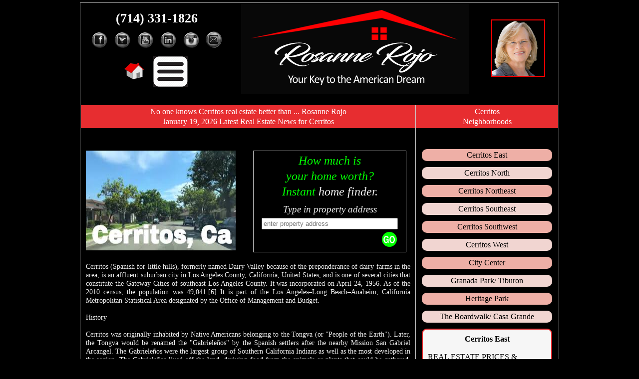

--- FILE ---
content_type: text/html; charset=UTF-8
request_url: https://rosannerojo.homes7.com/template30/info.php?id=19&dir=Rosanne_Rojo&agtid=802
body_size: 163545
content:
<!doctype html>
<html lang="en">
<head>
<meta http-equiv="Content-Type" content="text/html; charset=iso-8859-1" />
<title>Cerritos - Rosanne Rojo, Rosanne Rojo real estate, real estate,  real estate, mls listings, homes, homes for sale, mls listings, real estate listings, real estate agent, homes for sale in , condos, Rosanne, Rojo</title>
<meta name="description" value="Rosanne Rojo, Rosanne Rojo real estate, real estate,  real estate, mls listings, homes, homes for sale, mls listings, real estate listings, real estate agent, homes for sale in , condos, Rosanne, Rojo" />
<meta name="keywords" value="rosanne rojo, rosanne rojo real estate, real estate,  real estate, mls listings, homes, homes for sale, mls listings, real estate listings, real estate agent, homes for sale in , condos, rosanne, rojo">
<script language="javascript" src="/cgi-bin/agent/agent_counter.pl?count-802"></script>
<script language="javascript" src="/cgi-bin/agent/agent_openhouses.pl?802"></script>
<script type="text/javascript" src="/js/swfobject.js"></script>
<script type="text/javaScript">
function home() {
 window.top.location.href = "/cgi-bin/agent/agent_site.pl?dir=Rosanne_Rojo&lang=eng&des=33&page=home"; 
}
function info() {
 window.top.location.href = "/cgi-bin/agent/content_info.pl?dir=Rosanne_Rojo&lang=eng&des=33&page=agent_display_page.pl?dir=Rosanne_Rojo&lang=eng&des=33&page=agent_page_info"
}
function buying() {
 window.top.location.href = "/cgi-bin/agent/content_buying.pl?dir=Rosanne_Rojo&lang=eng&des=33&page=agent_display_page.pl?dir=Rosanne_Rojo&lang=eng&des=33&page=agent_page_buying"
}
function selling() {
 window.top.location.href = "/cgi-bin/agent/content_selling.pl?dir=Rosanne_Rojo&lang=eng&des=33&page=agent_display_page.pl?dir=Rosanne_Rojo&lang=eng&des=33&page=agent_page_selling"
}
function seehomes() {
 window.top.location.href = "/cgi-bin/agent/agent_site.pl?dir=Rosanne_Rojo&lang=eng&des=33&page=../listing/listing_display_new"; 
}
function bio() {
 window.top.location.href = "/cgi-bin/agent/agent_site.pl?dir=Rosanne_Rojo&lang=eng&des=33&page=agent_about"; 
}
function contact() {
 window.top.location.href = "/template30/main.php?dir=Rosanne_Rojo&agtid=802&page=contact"; 
}
function partners() {
	window.open('/client/Rosanne_Rojo/vendors.html','vendors','scrollbars,height=500,width=450');
}
function load_map(category){
	document.frame_map.location = '/template30/places.php?lng=-118.0648&lat=33.8583&c=' + category;
}
</script>
<style type="text/css">
#ul_nearby {
margin:5px 0;padding:0;list-style:none;font-family:Verdana;font-size:.9em;
}
#ul_nearby li {
float:left;width:25%;margin:0;padding:0;line-height:20px
}
 .normalSmallWhite{
 font-family: Verdana;
 font-size: 14pt;
 color: White;
 font-weight: normal
 }
 .boldSmallWhite{
 font-family: Verdana;
 font-size: 14pt;
 color: White;
 font-weight: bold
 }
 .normalWhite{
 font-family: Verdana;
 font-size: 14pt;
 color: White;
 font-weight: normal
 }
 .boldWhite{
 font-family: Verdana;
 font-size: 14pt;
 color: White;
 font-weight: bold
 }
 .charleft{font-family: verdana; font-size: 10px; color:#fff; text-align: center; padding-top: 8px;}
.dropbtn {
background: url(/images/homepage/icon/symbol.png) -9px -12px no-repeat;width: 70px;display: inline-block;height: 62px;
 border: none;
 cursor: pointer;
}
.dropbtn:hover, .dropbtn:focus {
}
.dropdown {
 position: relative;
 display: inline-block;
}
.dropdown-content {
	position:absolute;
	top:7px;
	display: none;
	background-color: #000;
	width:950px;
	border: #E72D30 3px double;
 z-index: 1;
}
.dropdown-content a {
 color: black;
/* padding: 12px 16px; */
 text-decoration: none;
 display: block;
}
.dropdown-content a:hover { text-decoration:underline; /*background-color: #ddd*/ }
.show {display:block;}
#main_head { 

}
.redbox{
	width:33%;text-align:center;vertical-align:middle;background:#E72D30;color:#fff;height:120px;
}
.pinkbox{
	width:33%;text-align:center;vertical-align:middle;background:#D99594;color:#000;height:120px;
}
.lpinkbox{
	width:33%;text-align:center;vertical-align:middle;background:#F2DBDB;color:#000;height:120px;
}
.redbox strong, .pinkbox strong {
	font-size:1.5em;font-family: "Arial Black", "Arial Bold", Gadget, sans-serif;
}
.lpinkbox strong{
	font-size:1.3em;font-family: "Arial Black", "Arial Bold", Gadget, sans-serif;
}
.redhead { color:#fff;padding:3px;font-family:Verdana;background:#E72D30;text-align:center;line-height:20px }
.opacx { opacity:.1; }
#msg_confirm_x { font-family:Verdana;color:#fff;margin:5px; }
.redbox strong a { color:#fff; }
</style>
<script src="https://ajax.googleapis.com/ajax/libs/jquery/1.10.2/jquery.min.js"></script>
<link rel="stylesheet" href="/home-value/thickbox.css" type="text/css" media="screen" />
<script type="text/javascript" src="/home-value/thickbox.js"></script>
<script type="text/javascript" src="/home-value/popup.js"></script>
<script type="text/javascript" src="/aff-img/jquery.charcounter.js"></script>
<script type="text/javascript">
	var is_captcha = false;
	var is_captcha_x = false;
 var verifyCallback = function(response) {
		is_captcha = true;
 };
  var verifyCallbackx = function(response) {
		is_captcha_x = true;
 };
 	function validateContact(){
		var F = document.frm3;
		var return_form = true;
		var error_msgs = "";
		$("#msg_confirm_x").html("");
		if(!isEmailVal(F.email3.value)) {
			error_msgs += 'Please enter Valid email<br />';
			return_form = false;
		}
		if(!isEmailVal(F.email33.value)) {
			error_msgs += 'Please enter Valid confirmation email<br />';
			return_form = false;
		}
		if(F.email3.value != F.email33.value){
			error_msgs += 'Confirmation email does not match<br />';
			return_form = false;		
		}
		if(F.phone3.value.length < 14){
			error_msgs += 'Please enter full phone number<br />';
			return_form = false;
		}
		if(is_captcha_x == false){
			error_msgs += 'Please select if you are not a robot<br />';
			return_form = false;		
		}
		if(return_form == false){
			$("#msg_confirm_x").html(error_msgs);
		} else {
			$.post("/template30/msg_send.php", {
				agtid:"802",
				dir:"Rosanne_Rojo",
				first_name: $("#first_name3").val(),
				last_name: $("#last_name3").val(),
				email: $("#email3").val(),
				email2: $("#email33").val(),
				com_id: $("#com_id").val(),
				message: $("#message3").val(),
				phone: $("#phone3").val()
			}, function(data) {
				$("#msg_confirm_x").html(data);
				F.reset();
			});
		}
		return false;
	}
	function validateF1(){
		var F = document.frm2;
		var return_form = true;
		var error_msgs = "";
		$("#msg_confirm").html("");
		if(!isEmailVal(F.email.value)) {
			error_msgs += 'Please enter Valid email<br />';
			return_form = false;
		}
		if(!isEmailVal(F.email2.value)) {
			error_msgs += 'Please enter Valid confirmation email<br />';
			return_form = false;
		}
		if(F.email.value != F.email2.value){
			error_msgs += 'Confirmation email does not match<br />';
			return_form = false;		
		}
		if(F.phone.value.length < 14){
			error_msgs += 'Please enter full phone number<br />';
			return_form = false;
		}
		if(is_captcha == false){
			error_msgs += 'Please select if you are not a robot<br />';
			return_form = false;		
		}
		if(return_form == false){
			$("#msg_confirm").html(error_msgs);
		} else {
			$.post("/home-value/send.php", {
				agtid:"802",
				dir:"Rosanne_Rojo",
				first_name: $("#first_name").val(),
				last_name: $("#last_name").val(),
				email: $("#email").val(),
				email2: $("#email2").val(),
				address: $("#address").val(),
				phone: $("#phone").val()
			}, function(data) {
				$("#msg_confirm").html(data);
				F.reset();
			});
		}
		return false;
	}
	function forceNumber(event){
		var keyCode = event.keyCode ? event.keyCode : event.charCode;
		if((keyCode < 48 || keyCode > 58) && keyCode != 8 && keyCode != 9 && keyCode != 37 && keyCode != 46 && keyCode != 116)
			return false;
	}
	function skipNext(curr,nxtFocus){
		if(curr.value.length == 3){
			document.getElementById(nxtFocus).focus();
		}
	}
	function submit1(){
		var F = document.frmSms1;
		if(F.firstname.value == ""){
			alert("Please enter First Name");
			F.firstname.focus();
		} else if(F.phone1.value == "" || F.phone2.value == "" || F.phone3.value == ""){
			alert("Please enter Phone Number");
			F.phone1.focus();
		} else {
			exit = false;
			F.submit();
		}
	}
	function submit2(){
		var F = document.frmSms2;
		if(F.message.value == ""){
			alert("Please enter Text Message");
			F.message.focus();
		} else if(F.phone7.value == "" || F.phone8.value == "" || F.phone9.value == ""){
			alert("Please enter Phone Number");
			F.phone7.focus();
		} else {
			exit = false;
			F.submit();
		}
	}
	function myFunction() {
		$("#myDropdown").slideDown();
		$("#bannerx2").addClass("opacx");
	}
	function hideFunction() {
		$("#bannerx2").removeClass("opacx");
		$("#myDropdown").slideUp();
	}
</script>
<script src="https://www.google.com/recaptcha/api.js?onload=onloadCallback&render=explicit" async defer></script>
</head><body style="margin:0;background:#000;">
<table border="0" cellspacing="0" cellpadding="0" align="center" style="width:960px;margin:5px auto;border-collapse:collapse;border:solid 1px #ccc;">
<tr><td valign="top">
<div id="myDropdown" class="dropdown-content">
	<table width=100% border=0 cellspacing=0 cellpadding=0>
	 <tr>
		<td width=70%>
		<table width=100% border=0 cellspacing='10' cellpadding=0><tbody>
		<tr>
			<td class=redbox><a href='/template30/hf.php?dir=Rosanne_Rojo&agtid=802&page=https://widget.proxiopro.com/CRMLS/PropertyResult.aspx?edata=29635571'><strong>Search the<br />Entire MLS</strong></a></td>
			<td class=pinkbox><a href="javascript:;" onclick="home_eval()"><strong>Free Home<br />Valuation</strong><br /><em>“How much is<br />my home worth?”</em></a></td>
			<td class=lpinkbox><strong style="font-size:2em"><a href='/template30/mortgage.php?dir=Rosanne_Rojo&agtid=802'>GET A LOAN</a></strong></td>
		</tr>
		<tr>
			<td class=pinkbox><a href='/template30/main.php?dir=Rosanne_Rojo&agtid=802&page=/popup/homepopup&frame=1'><strong>Become a<br />V.I.P<br />BUYER</strong></a></td>
			<td class=redbox><strong style="font-size:2em"><a href='/template30/main.php?dir=Rosanne_Rojo&agtid=802&page=buying'>BUYING</a></strong></td>
			<td class=pinkbox><a href='/template30/main.php?dir=Rosanne_Rojo&agtid=802&page=mcalc'><strong>DOWN<br />PAYMENT<br />HELP</strong></a></td>
		</tr>
		<tr>
			<td class=lpinkbox><a href='/template30/main.php?dir=Rosanne_Rojo&agtid=802&page=/popup/sellerpopup&frame=1'><strong style="font-size:1.5em">Become a<br />V.I.P.<br />SELLER</strong></a></td>
			<td class=pinkbox><strong style="font-size:2em"><a href='/template30/main.php?dir=Rosanne_Rojo&agtid=802&page=about'>Meet<br>Rosanne</a></strong></td>
			<td class=redbox><strong style="font-size:2em"><a href='/template30/main.php?dir=Rosanne_Rojo&agtid=802&page=selling'>SELLING</a></strong></td>
		</tr>
		</tbody>
		</table>
	</td><td width=30% valign=top>	
	<table width=100% border=0 cellspacing=0 cellpadding=0><tbody>
		<tr><td style="font-family:Verdana;font-size:1.1em;color:#fff;padding:5px 0 0 5px;text-align:center">
		<a href="javascript:;" onclick="hideFunction()"><img src="/template30/close2.png" width="35" height="35" border="0" alt="" style="float:right;margin-top:5px;position: absolute;right: 5px;" /></a>
		<div align=center><img src='/client/Rosanne_Rojo/client.jpg' style='max-width:180px;border:red 2px solid' border=0 /></div>
		Rosanne Rojo<br />
		<div style="font-size:1.5em;padding:10px">(714) 331-1826</div></td>
	</tr>
	<tr><td colspan=2 align=center><table border="0" cellspacing="0" cellpadding="0">
		<tr>
		<td><a href="javascript:alert('I will be adding this link soon!')" style="padding:0 !important"><img src="/images/homepage/icon/facebook.png" border="0" alt="" /></a></td>
		<td><a href="javascript:alert('I will be adding this link soon!')" style="padding:0 !important"><img src="/template30/twitter.png" border="0" alt="" /></a></td>		
		<td><a href="" style="padding:0 !important"><img src="/template30/youtube.png" border="0" alt="" /></a></td>
		<td><a href="" style="padding:0 !important"><img src="/images/homepage/icon/linkedin.png" border="0" alt="" /></a></td>
		<td><a href="javascript:alert('I will be adding this link soon!')" style="padding:0 !important"><img src="/images/homepage/icon/instagram.png" border="0" alt="" /></a></td>
	</tr></table></td></tr>
	<tr><td align=center style="padding:10px"><a href="javascript:contact()"><img src="/images/homepage/icon/email_icon.png" width="70" height="70" border="0" alt="" /></a></td></tr>
	<tr>
	<td align=center style="padding-top:15px">
	<img src="/images/homepage/icon/mls.png" height="40" border="0" alt="" style="margin-right:30px" />
	<img src="/images/homepage/icon/realtor.png" height="40" border="0" alt="" style="margin-right:30px" />
	<img src="/template30/equal.png" height="40" border="0" alt="" /></td></tr><tbody>
	</table></td>
	 </tr>
	 </table><br><br><br>
	<div style="background:#E72D30;color:#fff;margin:2px;padding:3px;font-family:Verdana">FEATURED COMMUNITIES SERVED BY  ... Rosanne Rojo</div>
	<table width=100% border=0 cellspacing=0 cellpadding=0 style="text-align:center;color:#fff;font-family:Verdana;font-size:.85em"><tbody><tr valign=top>
<td align=center>
	<a href='/template30/info.php?id=19&dir=Rosanne_Rojo&agtid=802'><img src='/fcommunity/thumbnail/19.jpg' alt='' style='height:110px;max-width:145px;margin:5px auto' /></a>
	<a href='/template30/info.php?id=19&agtid=802&dir=Rosanne_Rojo' style='color:#fff;padding:2px;background:#E72D30;margin:0 5px 5px 5px;text-align:center;font-family:Verdana'>Cerritos</a></td>
<td align=center>
	<a href='/template30/info.php?id=24&dir=Rosanne_Rojo&agtid=802'><img src='/fcommunity/thumbnail/24.jpg' alt='' style='height:110px;max-width:145px;margin:5px auto' /></a>
	<a href='/template30/info.php?id=24&agtid=802&dir=Rosanne_Rojo' style='color:#fff;padding:2px;background:#E72D30;margin:0 5px 5px 5px;text-align:center;font-family:Verdana'>La Palma</a></td>
<td align=center>
	<a href='/template30/info.php?id=48&dir=Rosanne_Rojo&agtid=802'><img src='/fcommunity/thumbnail/48.png' alt='' style='height:110px;max-width:145px;margin:5px auto' /></a>
	<a href='/template30/info.php?id=48&agtid=802&dir=Rosanne_Rojo' style='color:#fff;padding:2px;background:#E72D30;margin:0 5px 5px 5px;text-align:center;font-family:Verdana'>Anaheim </a></td>
<td align=center>
	<a href='/template30/info.php?id=119&dir=Rosanne_Rojo&agtid=802'><img src='/fcommunity/thumbnail/7394_cypress_thumb_2.jpg' alt='' style='height:110px;max-width:145px;margin:5px auto' /></a>
	<a href='/template30/info.php?id=119&agtid=802&dir=Rosanne_Rojo' style='color:#fff;padding:2px;background:#E72D30;margin:0 5px 5px 5px;text-align:center;font-family:Verdana'>Cypress</a></td>
<td align=center>
	<a href='/template30/info.php?id=136&dir=Rosanne_Rojo&agtid=802'><img src='/fcommunity/thumbnail/136.png' alt='' style='height:110px;max-width:145px;margin:5px auto' /></a>
	<a href='/template30/info.php?id=136&agtid=802&dir=Rosanne_Rojo' style='color:#fff;padding:2px;background:#E72D30;margin:0 5px 5px 5px;text-align:center;font-family:Verdana'>Los Alamitos</a></td>
<td align=center>
	<a href='/template30/info.php?id=137&dir=Rosanne_Rojo&agtid=802'><img src='/fcommunity/thumbnail/5538_buena_paark_logo.png' alt='' style='height:110px;max-width:145px;margin:5px auto' /></a>
	<a href='/template30/info.php?id=137&agtid=802&dir=Rosanne_Rojo' style='color:#fff;padding:2px;background:#E72D30;margin:0 5px 5px 5px;text-align:center;font-family:Verdana'>Buena Park</a></td>
</tbody></table>
</div>
<table width="100%" border="0" cellspacing="0" cellpadding="0" align="center" id="main_head"><tbody>
<tr valign="top"><td style="font-family:Verdana;font-size:1.1em;color:#fff;padding:5px 0 0 10px">
	<table border='0' cellspacing="0" cellpadding="0" style="margin:5px"><tbody>
	<tr><td colspan='6' align='center' style='font-size:1.5em;padding:5px;text-align:center;font-weight:bold'>(714) 331-1826</td></tr>
		<tr><td><a href="javascript:alert('I will be adding this link soon!')" style="padding:0 !important"><img src="/images/homepage/icon/facebook.png" border="0" alt="" /></a></td>
		<td><a href="javascript:alert('I will be adding this link soon!')" style="padding:0 !important"><img src="/template30/twitter.png" border="0" alt="" /></a></td>
		<td><a href="" style="padding:0 !important"><img src="/template30/youtube.png" border="0" alt="" /></a></td>
		<td><a href="" style="padding:0 !important"><img src="/images/homepage/icon/linkedin.png" border="0" alt="" /></a></td>
		<td><a href="javascript:alert('I will be adding this link soon!')" style="padding:0 !important"><img src="/images/homepage/icon/instagram.png" border="0" alt="" /></a></td>
		<td><a href="javascript:contact()" style="padding:0 !important"><img src="/template30/email.png" border="0" alt="" /></a></td>
	</tr>
	<tr><td colspan=6 align=center style="padding-top:5px">
	<a href="/"><img src="/template30/home.png" width="45" height="45" border="0" alt="" style="margin-bottom:10px;margin-right:10px;margin-left:-5px"/></a>
	<div class="dropdown"><a href="javascript:;" class="dropbtn" onclick="myFunction()"></a></div>
	</td></tr>
	</tbody></table>
</td><td align="center" nowrap valign="middle" width=500>&nbsp;
<img src="/client/Rosanne_Rojo/namebanner.jpg" border="0" alt="Rosanne Rojo  " />
</td>
<td align="center" style="vertical-align:middle" width=200><img src='/client/Rosanne_Rojo/client.jpg' style='max-width:180px;border:red 2px solid' border=0 /></td>
</tr></tbody>
</table>
</td></tr>
<style>
#neighbour { list-style:none; padding:0; margin:0;color:#000;font-family:Verdana; }
#neighbour li { border-radius:10px;padding:3px 10px; margin:12px; }
#neighbour li.odd { background:#F1D5D1; cursor:pointer; text-align:center; } 
#neighbour li.odd:hover { background:#F1D5D1; cursor:pointer; padding-left:20px;text-align:center; } 
#neighbour li.even { background:#EEAFA6; cursor:pointer; text-align:center; } 
#neighbour li.even:hover { background:#EEAFA6; cursor:pointer; padding-left:20px;text-align:center; } 
#neighbour li.detailcd { background:#f6f6f6;display:none;border:#E72D30 2px solid;padding-top:10px }
</style>
<script type="text/javascript">
	var placeSearch, autocomplete2;
	var sv;
	var panorama;
	var myLat = '';
	var myLng = '';
	function hidebox(){
		$("#dragtext").html('');
		$("#dropin").hide();	
	}
	function gomap4(){
		var addr1 = document.frm4.address.value;
		if(addr1 == ""){
			alert("Please Enter Address ");
		} else {
		$("#dropin").show();
		$("#dragtext").html('<div class="f4closeWindow"><a href="#" onClick="hidebox();return false"><img src="/home-value/closeImg.png" alt="" title="Close This Window" /></a></div><div id="street_view"></div><div id="frm_home"><form method="POST" action="/home-value/send.php" name="frm2" id="frm2" onsubmit="return validateF1()"><input type="hidden" name="agtid" value="802"><input type="hidden" name="address" id="address" value="' + addr1 + '"><div style="background:#E72D30;margin:10px;width:96%;box-sizing: border-box;"><table style="width:100%;" cellspacing="3" cellpadding="2"><tbody><tr><td><input type=text required class="fld" name="first_name" id="first_name" placeHolder="First Name" /></td></tr><tr><td><input type=text required class="fld" name="last_name" id="last_name" placeHolder="Last Name" /></td></tr><tr><td><input type="email" required class="fld" name="email" id="email" placeHolder="Email" /></td></tr><tr><td><input type="email" required class="fld" name="email2" id="email2" placeHolder="Confirm Email" /></td></tr><tr><td><input type=text required class="fld" name="phone" id="phone" placeHolder="Phone" maxlength="14" onkeypress="return forceNumber(event);" onKeyUp="validateTxtInput(this)" /></td></tr></tbody></table><div id="msg_confirm"></div><div align="center" style="color:#fff;text-align:center;padding-bottom:10px;font-size:1.3em"><i><b><strong><h1 style="margin:0 0 5px 0">Yes</h1><h3 style="margin:0">Rosanne Rojo</h3>Send Me My<br>FREE<br>Home Valuation</strong><br />' + addr1 + '</b></i></div></div><div id="example3" class="g-recaptcha" style="margin-left:10px !important;"></div><div align="center" style="width:90%;text-align:center;padding:10px"><input type="image" src="/home-value/sendicon.png" border="0" alt="Click to Send" style="width:50%" /></div></form></div>');
		grecaptcha.render('example3', {
			'sitekey' : '6LdYh0MUAAAAALHSvwbLA7jGH96tMTfagjNFcjiB',
			'callback' : verifyCallback
		});
		$.ajax({
			url: "/home-value/latlng.php?agtid=802&dir=Rosanne_Rojo&a=" + addr1,
				success: function(content) {
					sv = new google.maps.StreetViewService();
					var cxcnt = new Array();
					cxcnt = content.split("#");
					myLat = cxcnt[0];
					myLng = cxcnt[1];
					panorama = new google.maps.StreetViewPanorama(document.getElementById('street_view'));
					myLatLng = new google.maps.LatLng(myLat, myLng);
					var myOptions = {zoom: 18, streetViewControl: false};
					sv.getPanorama({
						location: myLatLng,
						radius: 100,
						source: google.maps.StreetViewSource.OUTDOOR
					}, processSVData);
					function processSVData(data, status) {
					  if (status == google.maps.StreetViewStatus.OK) {
						panorama.setPano(data.location.pano);
						var heading = google.maps.geometry.spherical.computeHeading(data.location.latLng, myLatLng);
						panorama.setPov({
						  heading: heading,
						  pitch: 5,
						  zoom: 2
						});
						panorama.setVisible(true);
					  } else {
						alert("Street View data not found for this location.");
					  }
					}
				}
		});
		}
		return false;
	}
	function gomap2(){
		var addr1 = document.frm1.address.value;
		if(addr1 == ""){
			alert("Please Enter Address ");
		} else {
		$("#dropin").show();
		$("#dragtext").html('<div class="f4closeWindow"><a href="#" onClick="hidebox();return false"><img src="/home-value/closeImg.png" alt="" title="Close This Window" /></a></div><div id="street_view"></div><div id="frm_home"><form method="POST" action="/home-value/send.php" name="frm2" id="frm2" onsubmit="return validateF1()"><input type="hidden" name="agtid" value="802"><input type="hidden" name="address" id="address" value="' + addr1 + '"><div style="background:#E72D30;margin:10px;width:96%;box-sizing: border-box;"><table style="width:100%;" cellspacing="3" cellpadding="2"><tbody><tr><td><input type=text required class="fld" name="first_name" id="first_name" placeHolder="First Name" /></td></tr><tr><td><input type=text required class="fld" name="last_name" id="last_name" placeHolder="Last Name" /></td></tr><tr><td><input type="email" required class="fld" name="email" id="email" placeHolder="Email" /></td></tr><tr><td><input type="email" required class="fld" name="email2" id="email2" placeHolder="Confirm Email" /></td></tr><tr><td><input type=text required class="fld" name="phone" id="phone" placeHolder="Phone" maxlength="14" onkeypress="return forceNumber(event);" onKeyUp="validateTxtInput(this)" /></td></tr></tbody></table><div id="msg_confirm"></div><div align="center" style="color:#fff;text-align:center;padding-bottom:10px;font-size:1.3em"><i><b><strong><h1 style="margin:0 0 5px 0">Yes</h1><h3 style="margin:0">Rosanne Rojo</h3>Send Me My<br>FREE<br>Home Valuation</strong><br />' + addr1 + '</b></i></div></div><div id="example3" class="g-recaptcha" style="margin-left:10px !important;"></div><div align="center" style="width:90%;text-align:center;padding:10px"><input type="image" src="/home-value/sendicon.png" border="0" alt="Click to Send" style="width:50%" /></div></form></div>');
		grecaptcha.render('example3', {
			'sitekey' : '6LdYh0MUAAAAALHSvwbLA7jGH96tMTfagjNFcjiB',
			'callback' : verifyCallback
		});
		$.ajax({
			url: "/home-value/latlng.php?agtid=802&dir=Rosanne_Rojo&a=" + addr1,
				success: function(content) {
					sv = new google.maps.StreetViewService();
					var cxcnt = new Array();
					cxcnt = content.split("#");
					myLat = cxcnt[0];
					myLng = cxcnt[1];
					panorama = new google.maps.StreetViewPanorama(document.getElementById('street_view'));
					myLatLng = new google.maps.LatLng(myLat, myLng);
					var myOptions = {zoom: 18, streetViewControl: false};
					sv.getPanorama({
						location: myLatLng,
						radius: 100,
						source: google.maps.StreetViewSource.OUTDOOR
					}, processSVData);
					function processSVData(data, status) {
					  if (status == google.maps.StreetViewStatus.OK) {
						panorama.setPano(data.location.pano);
						var heading = google.maps.geometry.spherical.computeHeading(data.location.latLng, myLatLng);
						panorama.setPov({
						  heading: heading,
						  pitch: 5,
						  zoom: 2
						});
						panorama.setVisible(true);
					  } else {
						alert("Street View data not found for this location.");
					  }
					}
				}
		});
		}
		return false;
	}
	function geolocate() {
		if (navigator.geolocation) {
			navigator.geolocation.getCurrentPosition(function(position) {
				var geolocation = {
					lat: position.coords.latitude,
					lng: position.coords.longitude
				};
				var circle = new google.maps.Circle({
					center: geolocation,
					radius: position.coords.accuracy
				});
				autocomplete2.setBounds(circle.getBounds());
			});
		}
	}
</script>
<tr><td style="padding:1px"><br><div id="bannerx2">
<table width='100%' cellspacing='0' cellpadding='0' border='0' style='border-collapse:collapse;'><tbody>
<tr><td width='70%'><div class=redhead>
	No one knows Cerritos real estate better than ... Rosanne Rojo<br />
	January 19, 2026 Latest Real Estate News for Cerritos</div></td><td width='30%' style="border-left:solid 1px #ccc;"><div class=redhead>Cerritos<br />Neighborhoods</div></td></tr>
<tr><td style="padding-top:35px;vertical-align:top">
<table width=100% cellspacing=0 cellpadding=0 border=0><tbody>
<tr>
	<td style='width:300px;padding:10px'><img src="/fcommunity/pics/9518_cerritos_landscape_b.jpg" alt="" style="width:300px;height:200px" /></td>
	<td style="width:300px;padding:10px">
	<form method="POST" name="frm4" id="frm4" action="/home-value/sview.php" onsubmit="return gomap4()">
	<input type="hidden" name="agtid" id="agtid" value="802">
	<div style="border:#ccc 1px solid;text-align:center;font-family:Verdana;line-height:1.8em;padding:5px 5px 0 5px;width:295px;height:197px" valign=top>
	<span style="color:#0f0;font-style:italic;font-size:1.5em">How much is<br>your home worth?</span><br>
	<span style="color:#0f0;font-style:italic;font-size:1.5em">Instant</span><span style="color:#eee;font-style:italic;font-size:1.5em"> home finder.</span><br>
	<span style="color:#eee;font-style:italic;font-size:1.2em;display:block;padding-top:5px">Type in property address</span>
	<input type="text" name="address" id="autocomplete2" placeHolder="enter property address" style="width:90%;padding:2px" /><br>
	<input type="image" src="/template30/go.png" border="0" alt="" align="right" style="margin: 3px 13px 5px 0;" /></div>
	</form>
	</td>
</tr>
<tr><td colspan=2 style="color:#eee;padding:10px 10px 25px 10px;font-family:Verdana;font-size:.9em;"><div align=justify>Cerritos (Spanish for little hills), formerly named Dairy Valley because of the preponderance of dairy farms in the area, is an affluent suburban city in Los Angeles County, California, United States, and is one of several cities that constitute the Gateway Cities of southeast Los Angeles County. It was incorporated on April 24, 1956. As of the 2010 census, the population was 49,041.[6] It is part of the Los Angeles–Long Beach–Anaheim, California Metropolitan Statistical Area designated by the Office of Management and Budget.<br /><br />History<br /><br />Cerritos was originally inhabited by Native Americans belonging to the Tongva (or "People of the Earth"). Later, the Tongva would be renamed the "Gabrieleños" by the Spanish settlers after the nearby Mission San Gabriel Arcangel. The Gabrieleños were the largest group of Southern California Indians as well as the most developed in the region. The Gabrieleños lived off the land, deriving food from the animals or plants that could be gathered, snared or hunted, and grinding acorns as a staple.<br /><br />Beginning in the late 15th century, Spanish explorers arrived in the New World and worked their way to the California coast in 1542. The colonization process included "civilizing" the native populations in California by establishing various missions. Soon afterward, a town called El Pueblo de Nuestra Señora la Reina de los Ángeles de Porciúncula (Los Angeles today) would be founded and prosper with the aid of subjects from New Spain and Native American labor.<br /><br />One soldier, José Manuel Nieto, was granted a large plot of land by the Spanish King Carlos III, which he named Rancho Los Nietos. It covered 300,000 acres (1,200 km2) of what are today the cities of Cerritos, Long Beach, Lakewood, Downey, Norwalk, Santa Fe Springs, part of Whittier, Huntington Beach, Buena Park and Garden Grove.<br /><br />The rancho was divided five ways among Nieto's heirs during the nationalization of church property by the Mexican government, with Juan José Nieto retaining the largest plot, called Rancho Los Coyotes. Nieto called the area of Rancho Los Coyotes, where Cerritos is today, "cerritos" or "little hills", although no natural hills exist in modern-day Cerritos.<br /><br />After the Mexican-American war, the rancho would eventually wind up in the hands of the Los Angeles and San Bernardino Land Company, which encouraged development and rail lines to be built by Henry E. Huntington and his Pacific Electric Railway company. It was through rapid development, combined with improved transportation systems, that the modern-day city of Artesia was formed in Rancho Los Coyotes in 1875, and from it, the city of Dairy Valley.<br /><br />Cranford Airport, a small general-aviation airport, was built around 1946 and consisted of two 2,300-foot runways, one oriented north/south & the other northeast/southwest. Each runway had a parallel taxiway, and a ramp along the south side of the field had two building hangars. The former airport site is on the northwest corner of the intersection of South Street & Carmenita Road. Cranford Airport closed at some point between 1953-54.<br /><br />The city of Dairy Valley was incorporated on April 24, 1956, as a reaction to nearby Artesia's rapid urbanization. The city's name symbolized the more than 400 dairies, 100,000 cows and 106,300 chickens found within its limits. The cows outnumbered the 3,439 residents by a factor of 29 to 1. The chickens outnumbered the residents by over 30 to 1. The first business license in the new city was for Walter Marlowe's "Dairy Valley Egg Farms".<br /><br />Two years later, Dairy Valley voted to become a chartered California city. As land values and property taxes in California rose in the early 1960s, agriculture became increasingly unprofitable, and development pressures increased. In a special election held on July 16, 1963, residents voted to permit large-scale residential development. As a reflection of its newly planned suburban orientation, the city's name was formally changed to Cerritos on January 10, 1967, after the nearby Spanish land grant Rancho Los Cerritos, which figured prominently in the region, and after Cerritos College in neighboring Norwalk.<br /><br />Cerritos is a prime example of the "fiscalization" of California politics after the tax revolt of the 1970s and the passage of Proposition 13. The only way for California cities to raise long-term tax revenue in light of Proposition 13 was to create as many commercial zones as possible to take advantage of the percentage of county sales tax allocated back to municipalities as sales tax revenue. Cerritos was one of the first cities in Los Angeles County to develop large-scale retail zones, such as the Los Cerritos Center and Cerritos Auto Square, and achieved stunning success. City leaders reinvested funds into the community with large public works projects and an increasing number of community services and programs.<br /><br />The current progressive nature of the Cerritos government and the unusually strong tax base is best reflected in its facilities. In 1978, Cerritos dedicated the nation's first solar-heated City Hall complex. In 1993, the Cerritos Center for the Performing Arts opened its doors. In 1994, the City unveiled the Cerritos Towne Center project, combining office, retail, lodging, fine arts and dining in an open-air location. In 1997, the city opened the Cerritos Sheriff's Station/Community Safety Center to provide public safety services. In 2002, the City rededicated its public library. In 2006, the City celebrated its golden anniversary with memorials and the unveiling of a sculpture garden. The assessed valuation of the city is $7,177,428,066.<br /><br />Between 1970 and 1972, Cerritos was the fastest-growing city in California;[11] the population skyrocketed from 16,000 to 38,000. Since the 1980s, Cerritos has attracted a large number of Filipino, Korean, Taiwanese, Indian and Chinese immigrant families.<br /><br />On August 31, 1986, Aeroméxico Flight 498, on approach to Los Angeles International Airport from Mexico City, was struck by a small Piper aircraft that had strayed into a Terminal Control Area without clearance from Air Traffic Control. The Piper crashed into Cerritos Elementary School's unoccupied playground, but the Douglas DC-9 fell inverted (upside-down) and plowed into dense residential zones, immediately flattening four houses. The resulting fire destroyed eight more houses before firefighters could bring it under control. A total of 82 people died, including 15 people on the ground. A new sculpture in the Cerritos Sculpture Garden memorializes the incident.<br /><br />Geography<br />According to the United States Census Bureau, the city has a total area of 8.9 square miles (23 km2); 8.7 square miles (23 km2) of it is land and 0.1 square miles (0.26 km2) of it (1.48%) is water.<br /><br />Cerritos lies along the Los Angeles County and Orange County border. The cities bordering Cerritos on the Los Angeles County side include Artesia in the center, Bellflower, Lakewood, Norwalk, Santa Fe Springs and La Mirada. Buena Park and La Palma border the city on the Orange County side. Other cities in the region include Cypress in Orange County, and Hawaiian Gardens, Long Beach in Los Angeles County.<br /><br />The former postal ZIP code of Cerritos was 90701 and was shared with the city of Artesia; however, it was later changed to the exclusive 90703 to accommodate the increasing number of new addresses in the city during the mid-1990s.</div></td></tr>
<tr><td colspan=2 class=redhead valign="top">Cerritos School Information Courtesy of Rosanne Rojo</td></tr>
<tr><td colspan=2>&nbsp;</td></tr>
<tr><td colspan=2 style="padding:0;background:#fff;">
<iframe className="greatschools" src="//www.greatschools.org/widget/map?searchQuery=&textColor=0066B8&borderColor=FFCC66&lat=33.8583&lon=-118.0648&cityName=Cerritos&state=CA&normalizedAddress=Cerritos%20CA%2C%20USA&width=670&height=368&zoom=13" width="670" height="368" marginHeight="0" marginWidth="0" frameBorder="0" scrolling="no"></iframe><script type="text/javascript">var _gsreq = new XMLHttpRequest();var _gsid = new Date().getTime();_gsreq.open("GET", "https://www.google-analytics.com/collect?v=1&tid=UA-54676320-1&cid="+_gsid+"&t=event&ec=widget&ea=loaded&el="+window.location.hostname+"&cs=widget&cm=web&cn=widget&cm1=1&ni=1");_gsreq.send();</script>
</td></tr>
<tr><td colspan=2>&nbsp;</td></tr>
<tr><td colspan=2 class='redhead' valign="top">Cerritos Community Map Courtesy of Rosanne Rojo</td></tr>
<tr><td colspan=2 style="padding:15px 0 15px 0">
<iframe id="frame_map" name="frame_map" src='/template30/places.php?lng=-118.0648&lat=33.8583&c=hospital' border="0" frameborder="0" scrolling="no" width='100%' height='475'></iframe>
</td></tr>

<tr><td colspan=2 class=redhead valign="top">Send Message to Rosanne Rojo</td></tr>
<tr><td colspan=2 style="padding-top:10px"><form method="POST" name="frm3" action="/template30/msg_send.php" onsubmit="return validateContact()">
<input type=hidden name="agtid" value='802' />
<input type=hidden name="dir" value='Rosanne_Rojo' />
<input type=hidden name="com_id" id="com_id" value='19' />
<table border=0 width=100% cellspacing=0 cellpadding=0><tbody>
<tr>
	<td width=35% style="text-align:center"><input type="text" name="first_name3" id="first_name3" placeHolder="Your First Name" required style="width:90%;border-radius:5px;padding:3px;margin-top:5px" /></td>
	<td width=65% rowspan=5 align="center"><textarea name="message3" id="message3" placeHolder="Enter Your Message" rows='9'  style="width:95%;border-radius:5px;padding:5px;margin-top:5px" required></textarea></td>
</tr>
<tr>
	<td style="text-align:center"><input type="text" name="last_name3" id="last_name3" placeHolder="Your Last Name" required style="width:90%;border-radius:5px;padding:3px;margin-top:5px" /></td>
</tr>
<tr>
	<td style="text-align:center"><input type="email" name="email3" id="email3" placeHolder="Your Email Address" required style="width:90%;border-radius:5px;padding:3px;margin-top:5px" /></td>
</tr>
<tr>
	<td style="text-align:center"><input type="email" name="email33" id="email33" placeHolder="Confirm Your Email Address" required style="width:90%;border-radius:5px;padding:3px;margin-top:5px" /></td>
</tr>
<tr>
	<td style="text-align:center"><input type="text" maxlength="14" id="phone3" onkeypress="return forceNumber(event);" onKeyUp="validateTxtInput(this)" name="phone3" placeHolder="Your Telephone Number" required style="width:90%;border-radius:5px;padding:3px;margin-top:5px" /></td>
</tr>
<tr>
	<td colspan=2 align=right>
	<div id="msg_confirm_x"></div><br />
	<input type="submit" value="Send Message" style="margin: 5px;padding: 7px;border-radius: 5px;background:#E72D30;border: #555 1px solid;color: #fff;font-size: 1.2em;float:right" />
	<div id="captchana19" class="g-recaptcha" style="float:right"></div>
	</td>
</tr></tbody>
</table></form>
</td></tr>
</tbody>
</table>
</td>
<td style="border-left:solid 1px #ccc;padding-top:30px" valign='top'><ul id='neighbour'>
<li class='even' onclick="$('.detailcd').hide();$('#nbr_852').toggle()">Cerritos East</li>
<li class='odd' onclick="$('.detailcd').hide();$('#nbr_78').toggle()">Cerritos North</li>
<li class='even' onclick="$('.detailcd').hide();$('#nbr_853').toggle()">Cerritos Northeast</li>
<li class='odd' onclick="$('.detailcd').hide();$('#nbr_79').toggle()">Cerritos Southeast</li>
<li class='even' onclick="$('.detailcd').hide();$('#nbr_857').toggle()">Cerritos Southwest</li>
<li class='odd' onclick="$('.detailcd').hide();$('#nbr_855').toggle()">Cerritos West</li>
<li class='even' onclick="$('.detailcd').hide();$('#nbr_77').toggle()">City Center</li>
<li class='odd' onclick="$('.detailcd').hide();$('#nbr_856').toggle()">Granada Park/ Tiburon</li>
<li class='even' onclick="$('.detailcd').hide();$('#nbr_81').toggle()">Heritage Park</li>
<li class='odd' onclick="$('.detailcd').hide();$('#nbr_854').toggle()">The Boardwalk/ Casa Grande</li>
<li class='detailcd' id='nbr_852' style='display:block;'><center><b>Cerritos East</b></center><br><div id="cke_pastebin">
	<div id="cke_pastebin">
		<span style="font-size: 16px;">REAL ESTATE PRICES &amp; OVERVIEW</span></div>
	<div id="cke_pastebin">
		&nbsp;</div>
	<div id="cke_pastebin">
		<span style="font-size:16px;">Cerritos East median real estate price is $997,696, which is more expensive than 71.4% of the neighborhoods in California and 93.4% of the neighborhoods in the U.S.</span></div>
	<div id="cke_pastebin">
		<span style="font-size:16px;"><br />
		</span></div>
	<div id="cke_pastebin">
		<span style="font-size:16px;">The average rental price in Cerritos East is currently $5,574, based on NeighborhoodScout&#39;s exclusive analysis. The average rental cost in this neighborhood is higher than 93.2% of the neighborhoods in California.</span></div>
	<div id="cke_pastebin">
		<span style="font-size:16px;"><br />
		</span></div>
	<div id="cke_pastebin">
		<span style="font-size:16px;">Cerritos East is an urban neighborhood (based on population density) located in Cerritos, California.</span></div>
	<div id="cke_pastebin">
		<span style="font-size:16px;"><br />
		</span></div>
	<div id="cke_pastebin">
		<span style="font-size:16px;">Cerritos East real estate is primarily made up of medium sized (three or four bedroom) to large (four, five or more bedroom) single-family homes and townhomes. Most of the residential real estate is owner occupied. Many of the residences in the Cerritos East neighborhood are established but not old, having been built between 1970 and 1999. A number of residences were also built between 1940 and 1969.</span></div>
	<div id="cke_pastebin">
		<span style="font-size:16px;"><br />
		</span></div>
	<div id="cke_pastebin">
		<span style="font-size:16px;">In Cerritos East, the current vacancy rate is 1.7%, which is a lower rate of vacancies than 88.8% of all neighborhoods in the U.S. This means that the housing supply in Cerritos East is very tight compared to the demand for property here.</span></div>
	<div id="cke_pastebin">
		<span style="font-size:16px;"><br />
		</span></div>
	<div id="cke_pastebin">
		<span style="font-size:16px;">NOTABLE &amp; UNIQUE NEIGHBORHOOD CHARACTERISTICS</span></div>
	<div id="cke_pastebin">
		<span style="font-size:16px;">Many things matter about a neighborhood, but the first thing most people notice is the way a neighborhood looks and its particular character. For example, one might notice whether the buildings all date from a certain time period or whether shop signs are in multiple languages. This particular neighborhood in Cerritos, the Cerritos East neighborhood, has some outstanding things about the way it looks and its way of life that are worth highlighting.</span></div>
	<div id="cke_pastebin">
		<span style="font-size:16px;"><br />
		</span></div>
	<div id="cke_pastebin">
		<span style="font-size:16px;">Real Estate</span></div>
	<div id="cke_pastebin">
		<span style="font-size:16px;">The Cerritos East neighborhood has earned the amazing distinction of having one of the highest rates of detached, single-family homes of any neighborhood in the U.S. With 97.9% of the residential real estate here made up of free-standing single-family homes, there is a greater proportion of single-family homes here than in 95.9% of all neighborhoods in America.</span></div>
	<div id="cke_pastebin">
		<span style="font-size:16px;"><br />
		</span></div>
	<div id="cke_pastebin">
		<span style="font-size:16px;">People</span></div>
	<div id="cke_pastebin">
		<span style="font-size:16px;">The Cerritos East neighborhood is a great option for families, as revealed by NeighborhoodScout&#39;s research on this neighborhood. The combination of top public schools, low crime rates, and owner-occupied single family homes, make this neighborhood among the top 5.5% of family-friendly neighborhoods in the state of California. Many other families also live here, making it easy to socialize and develop a sense of community. In addition, families here highly value education, as is reflected by the strength of the local schools. In addition to being an excellent choice for families with school-aged children, this neighborhood is also a very good choice for urban sophisticates and highly educated executives.</span></div>
	<div id="cke_pastebin">
		<span style="font-size:16px;"><br />
		</span></div>
	<div id="cke_pastebin">
		<span style="font-size:16px;">Diversity</span></div>
	<div id="cke_pastebin">
		<span style="font-size:16px;">Did you know that the Cerritos East neighborhood has more Asian and Czechoslovakian ancestry people living in it than nearly any neighborhood in America? It&#39;s true! In fact, 63.2% of this neighborhood&#39;s residents have Asian ancestry and 1.0% have Czechoslovakian ancestry.</span></div>
	<div id="cke_pastebin">
		<span style="font-size:16px;"><br />
		</span></div>
	<div id="cke_pastebin">
		<span style="font-size:16px;">Cerritos East is also pretty special linguistically. Significantly, 8.8% of its residents five years old and above primarily speak Korean at home. While this may seem like a small percentage, it is higher than 99.5% of the neighborhoods in America.</span></div>
	<div id="cke_pastebin">
		<span style="font-size:16px;"><br />
		</span></div>
	<div id="cke_pastebin">
		<span style="font-size:16px;"><br />
		</span></div>
	<div id="cke_pastebin">
		<span style="font-size:16px;"><br />
		</span></div>
	<div id="cke_pastebin">
		<span style="font-size:16px;">THE NEIGHBORS</span></div>
	<div id="cke_pastebin">
		<span style="font-size:16px;">There are two complementary measures for understanding the income of a neighborhood&#39;s residents: the average and the extremes. While a neighborhood may be relatively wealthy overall, it is equally important to understand the rate of people - particularly children - who are living at or below the federal poverty line, which is extremely low income. Some neighborhoods with a lower average income may actually have a lower childhood poverty rate than another with a higher average income, and this helps us understand the conditions and character of a neighborhood.</span></div>
	<div id="cke_pastebin">
		<span style="font-size:16px;"><br />
		</span></div>
	<div id="cke_pastebin">
		<span style="font-size:16px;">The neighbors in the Cerritos East neighborhood in Cerritos are wealthy, making it among the 15% highest income neighborhoods in America. NeighborhoodScout&#39;s exclusive analysis reveals that this neighborhood has a higher income than 85.6% of the neighborhoods in America. In addition, 6.7% of the children seventeen and under living in this neighborhood are living below the federal poverty line, which is a lower rate of childhood poverty than is found in 60.2% of America&#39;s neighborhoods.</span></div>
	<div id="cke_pastebin">
		<span style="font-size:16px;"><br />
		</span></div>
	<div id="cke_pastebin">
		<span style="font-size:16px;">The old saying &quot;you are what you eat&quot; is true. But it is also true that you are what you do for a living. The types of occupations your neighbors have shape their character, and together as a group, their collective occupations shape the culture of a place.</span></div>
	<div id="cke_pastebin">
		<span style="font-size:16px;"><br />
		</span></div>
	<div id="cke_pastebin">
		<span style="font-size:16px;">In the Cerritos East neighborhood, 62.3% of the working population is employed in executive, management, and professional occupations. The second most important occupational group in this neighborhood is sales and service jobs, from major sales accounts, to working in fast food restaurants, with 16.6% of the residents employed. Other residents here are employed in clerical, assistant, and tech support occupations (14.8%), and 8.0% in government jobs, whether they are in local, state, or federal positions.</span></div>
	<div id="cke_pastebin">
		<span style="font-size:16px;"><br />
		</span></div>
	<div id="cke_pastebin">
		<span style="font-size:16px;">Languages</span></div>
	<div id="cke_pastebin">
		<span style="font-size:16px;">The languages spoken by people in this neighborhood are diverse. These are tabulated as the languages people preferentially speak when they are at home with their families. The most common language spoken in the Cerritos East neighborhood is English, spoken by 48.2% of households. Other important languages spoken here include Chinese, Korean, Tagalog (the first language of the Philippine region) and Langs. of India.</span></div>
	<div id="cke_pastebin">
		<span style="font-size:16px;"><br />
		</span></div>
	<div id="cke_pastebin">
		<span style="font-size:16px;">Ethnicity / Ancestry</span></div>
	<div id="cke_pastebin">
		<span style="font-size:16px;">Boston&#39;s Beacon Hill blue-blood streets, Brooklyn&#39;s Orthodox Jewish enclaves, Los Angeles&#39; Persian neighborhoods. Each has its own culture derived primarily from the ancestries and culture of the residents who call these neighborhoods home. Likewise, each neighborhood in America has its own culture &ndash; some more unique than others &ndash; based on lifestyle, occupations, the types of households &ndash; and importantly &ndash; on the ethnicities and ancestries of the people who live in the neighborhood. Understanding where people came from, who their grandparents or great-grandparents were, can help you understand how a neighborhood is today.</span></div>
	<div id="cke_pastebin">
		<span style="font-size:16px;"><br />
		</span></div>
	<div id="cke_pastebin">
		<span style="font-size:16px;">In the Cerritos East neighborhood in Cerritos, CA, residents most commonly identify their ethnicity or ancestry as Asian (63.2%). There are also a number of people of Mexican ancestry (8.2%), and residents who report German roots (4.2%), and some of the residents are also of Italian ancestry (2.5%), along with some English ancestry residents (2.4%), among others. In addition, 40.8% of the residents of this neighborhood were born in another country.</span></div>
	<div id="cke_pastebin">
		<span style="font-size:16px;"><br />
		</span></div>
	<div id="cke_pastebin">
		<span style="font-size:16px;">GETTING TO WORK</span></div>
	<div id="cke_pastebin">
		<span style="font-size:16px;">How you get to work &ndash; car, bus, train or other means &ndash; and how much of your day it takes to do so is a large quality of life and financial issue. Especially with gasoline prices rising and expected to continue doing so, the length and means of one&#39;s commute can be a financial burden. Some neighborhoods are physically located so that many residents have to drive in their own car, others are set up so many walk to work, or can take a train, bus, or bike. The greatest number of commuters in Cerritos East neighborhood spend between 45 minutes and one hour commuting one-way to work (34.8% of working residents), longer and tougher than most commutes in America.</span></div>
	<div id="cke_pastebin">
		<span style="font-size:16px;"><br />
		</span></div>
	<div id="cke_pastebin">
		<span style="font-size:16px;">Here most residents (72.6%) drive alone in a private automobile to get to work. In addition, quite a number also carpool with coworkers, friends, or neighbors to get to work (13.8%) . In a neighborhood like this, as in most of the nation, many residents find owning a car useful for getting to work.</span></div>
</div>
</li>
<li class='detailcd' id='nbr_78' style=''><center><b>Cerritos North</b></center><br><div id="cke_pastebin">
	<span style="font-size:16px;">REAL ESTATE PRICES &amp; OVERVIEW</span></div>
<div id="cke_pastebin">
	<span style="font-size:16px;"><br />
	</span></div>
<div id="cke_pastebin">
	<span style="font-size: 16px;">Cerritos North median real estate price is $1,038,025, which is more expensive than 73.7% of the neighborhoods in California and 94.0% of the neighborhoods in the U.S.</span></div>
<div id="cke_pastebin">
	<span style="font-size:16px;"><br />
	</span></div>
<div id="cke_pastebin">
	<span style="font-size:16px;">The average rental price in Cerritos North is currently $5,190, based on NeighborhoodScout&#39;s exclusive analysis. The average rental cost in this neighborhood is higher than 90.2% of the neighborhoods in California.</span></div>
<div id="cke_pastebin">
	<span style="font-size:16px;"><br />
	</span></div>
<div id="cke_pastebin">
	<span style="font-size:16px;">Cerritos North is a suburban neighborhood (based on population density) located in Cerritos, California.</span></div>
<div id="cke_pastebin">
	<span style="font-size:16px;"><br />
	</span></div>
<div id="cke_pastebin">
	<span style="font-size:16px;">Cerritos North real estate is primarily made up of medium sized (three or four bedroom) to large (four, five or more bedroom) single-family homes and apartment complexes/high-rise apartments. Most of the residential real estate is owner occupied. Many of the residences in the Cerritos North neighborhood are established but not old, having been built between 1970 and 1999. A number of residences were also built between 1940 and 1969.</span></div>
<div id="cke_pastebin">
	<span style="font-size:16px;"><br />
	</span></div>
<div id="cke_pastebin">
	<span style="font-size:16px;">Real estate vacancies in Cerritos North are 5.3%, which is lower than one will find in 65.8% of American neighborhoods. Demand for real estate in Cerritos North is above average for the U.S., and may signal some demand for either price increases or new construction of residential product for this neighborhood.</span></div>
<div id="cke_pastebin">
	<span style="font-size:16px;"><br />
	</span></div>
<div id="cke_pastebin">
	<span style="font-size:16px;">NOTABLE &amp; UNIQUE NEIGHBORHOOD CHARACTERISTICS</span></div>
<div id="cke_pastebin">
	<span style="font-size:16px;">When you see a neighborhood for the first time, the most important thing is often the way it looks, like its homes and its setting. Some places look the same, but they only reveal their true character after living in them for a while because they contain a unique mix of occupational or cultural groups. This neighborhood is very unique in some important ways, according to NeighborhoodScout&#39;s exclusive exploration and analysis.</span></div>
<div id="cke_pastebin">
	<span style="font-size:16px;"><br />
	</span></div>
<div id="cke_pastebin">
	<span style="font-size:16px;">Occupations</span></div>
<div id="cke_pastebin">
	<span style="font-size:16px;">The Cerritos North neighborhood has a higher proportion of its residents employed as executives, managers and professionals than 95.6% of the neighborhoods in America. In fact, 69.5% of the employed people here make a living as an executive, a manager, or other professional. With such a high concentration, this truly shapes the character of this neighborhood, and to a large degree defines what this neighborhood is about.</span></div>
<div id="cke_pastebin">
	<span style="font-size:16px;"><br />
	</span></div>
<div id="cke_pastebin">
	<span style="font-size:16px;">Real Estate</span></div>
<div id="cke_pastebin">
	<span style="font-size:16px;">One way that the Cerritos North neighborhood really stands out, is that it has more large 4, 5, or additional bedroom homes and real estate than 95.0% of the neighborhoods in America. When you walk or drive around this neighborhood, you&#39;ll instantly notice the size of the homes here which definitely makes a strong visual statement.</span></div>
<div id="cke_pastebin">
	<span style="font-size:16px;"><br />
	</span></div>
<div id="cke_pastebin">
	<span style="font-size:16px;">People</span></div>
<div id="cke_pastebin">
	<span style="font-size:16px;">The Cerritos North neighborhood is considered a solid choice for executive lifestyles. NeighborhoodScout&#39;s analysis ranks it as better than 94.5% of California neighborhoods for executive living, based on the wealthy, educated professionals, executives, and managers who choose to reside here, the spacious homes that are prominent features of the real estate in the neighborhood, and the high real estate appreciation rates found here relative to other neighborhoods in the state. In addition to being an excellent choice for highly educated executives, this neighborhood is also a very good choice for urban sophisticates.</span></div>
<div id="cke_pastebin">
	<span style="font-size:16px;"><br />
	</span></div>
<div id="cke_pastebin">
	<span style="font-size:16px;">Diversity</span></div>
<div id="cke_pastebin">
	<span style="font-size:16px;">Did you know that the Cerritos North neighborhood has more Asian and Armenian ancestry people living in it than nearly any neighborhood in America? It&#39;s true! In fact, 64.3% of this neighborhood&#39;s residents have Asian ancestry and 0.7% have Armenian ancestry.</span></div>
<div id="cke_pastebin">
	<span style="font-size:16px;"><br />
	</span></div>
<div id="cke_pastebin">
	<span style="font-size:16px;">Cerritos North is also pretty special linguistically. Significantly, 12.7% of its residents five years old and above primarily speak Korean at home. While this may seem like a small percentage, it is higher than 99.8% of the neighborhoods in America.</span></div>
<div id="cke_pastebin">
	<span style="font-size:16px;"><br />
	</span></div>
<div id="cke_pastebin">
	<span style="font-size:16px;">Migration / Stability</span></div>
<div id="cke_pastebin">
	<span style="font-size:16px;">Some neighborhoods have more internal cohesiveness than others. While other neighborhoods feel like a collection of strangers who just happen to live near each other. Sometimes this comes down to not only the personalities of the people in a place, but how long people have been together in that neighborhood. NeighborhoodScout&#39;s research has revealed some interesting things about the rootedness of people in the Cerritos North neighborhood. What is interesting to note, is that the Cerritos North neighborhood has a greater percentage of residents born in another country (44.7%) than are found in 96.0% of all U.S. neighborhoods.</span></div>
<div id="cke_pastebin">
	<span style="font-size:16px;"><br />
	</span></div>
<div id="cke_pastebin">
	<span style="font-size:16px;"><br />
	</span></div>
<div id="cke_pastebin">
	<span style="font-size:16px;"><br />
	</span></div>
<div id="cke_pastebin">
	<span style="font-size:16px;"><br />
	</span></div>
<div id="cke_pastebin">
	<span style="font-size:16px;">THE NEIGHBORS</span></div>
<div id="cke_pastebin">
	<span style="font-size:16px;">How wealthy a neighborhood is, from very wealthy, to middle income, to low income is very formative with regard to the personality and character of a neighborhood. Equally important is the rate of people, particularly children, who live below the federal poverty line. In some wealthy gated communities, the areas immediately surrounding can have high rates of childhood poverty, which indicates other social issues. NeighborhoodScout&#39;s analysis reveals both aspects of income and poverty for this neighborhood.</span></div>
<div id="cke_pastebin">
	<span style="font-size:16px;"><br />
	</span></div>
<div id="cke_pastebin">
	<span style="font-size:16px;">The neighbors in the Cerritos North neighborhood in Cerritos are wealthy, making it among the 15% highest income neighborhoods in America. NeighborhoodScout&#39;s exclusive analysis reveals that this neighborhood has a higher income than 91.4% of the neighborhoods in America. In addition, 2.4% of the children seventeen and under living in this neighborhood are living below the federal poverty line, which is a lower rate of childhood poverty than is found in 74.2% of America&#39;s neighborhoods.</span></div>
<div id="cke_pastebin">
	<span style="font-size:16px;"><br />
	</span></div>
<div id="cke_pastebin">
	<span style="font-size:16px;">What we choose to do for a living reflects who we are. Each neighborhood has a different mix of occupations represented, and together these tell you about the neighborhood and help you understand if this neighborhood may fit your lifestyle.</span></div>
<div id="cke_pastebin">
	<span style="font-size:16px;"><br />
	</span></div>
<div id="cke_pastebin">
	<span style="font-size:16px;">In the Cerritos North neighborhood, 69.5% of the working population is employed in executive, management, and professional occupations. The second most important occupational group in this neighborhood is sales and service jobs, from major sales accounts, to working in fast food restaurants, with 11.7% of the residents employed. Other residents here are employed in clerical, assistant, and tech support occupations (11.6%), and 9.9% in government jobs, whether they are in local, state, or federal positions.</span></div>
<div id="cke_pastebin">
	<span style="font-size:16px;"><br />
	</span></div>
<div id="cke_pastebin">
	<span style="font-size:16px;">Languages</span></div>
<div id="cke_pastebin">
	<span style="font-size:16px;">The languages spoken by people in this neighborhood are diverse. These are tabulated as the languages people preferentially speak when they are at home with their families. The most common language spoken in the Cerritos North neighborhood is English, spoken by 43.5% of households. Other important languages spoken here include Korean, Chinese, Tagalog (the first language of the Philippine region) and Langs. of India.</span></div>
<div id="cke_pastebin">
	<span style="font-size:16px;"><br />
	</span></div>
<div id="cke_pastebin">
	<span style="font-size:16px;">Ethnicity / Ancestry</span></div>
<div id="cke_pastebin">
	<span style="font-size:16px;">Culture is the shared learned behavior of peoples. Undeniably, different ethnicities and ancestries have different cultural traditions, and as a result, neighborhoods with concentrations of residents of one or another ethnicities or ancestries will express those cultures. It is what makes the North End in Boston so fun to visit for the Italian restaurants, bakeries, culture, and charm, and similarly, why people enjoy visiting Chinatown in San Francisco.</span></div>
<div id="cke_pastebin">
	<span style="font-size:16px;"><br />
	</span></div>
<div id="cke_pastebin">
	<span style="font-size:16px;">In the Cerritos North neighborhood in Cerritos, CA, residents most commonly identify their ethnicity or ancestry as Asian (64.3%). There are also a number of people of Mexican ancestry (8.3%), and residents who report French roots (3.7%), and some of the residents are also of Italian ancestry (2.3%), along with some South American ancestry residents (1.8%), among others. In addition, 44.7% of the residents of this neighborhood were born in another country.</span></div>
<div id="cke_pastebin">
	<span style="font-size:16px;"><br />
	</span></div>
<div id="cke_pastebin">
	<span style="font-size:16px;">GETTING TO WORK</span></div>
<div id="cke_pastebin">
	<span style="font-size:16px;">How you get to work &ndash; car, bus, train or other means &ndash; and how much of your day it takes to do so is a large quality of life and financial issue. Especially with gasoline prices rising and expected to continue doing so, the length and means of one&#39;s commute can be a financial burden. Some neighborhoods are physically located so that many residents have to drive in their own car, others are set up so many walk to work, or can take a train, bus, or bike. The greatest number of commuters in Cerritos North neighborhood spend between 15 and 30 minutes commuting one-way to work (31.6% of working residents), which is shorter than the time spent commuting to work for most Americans.</span></div>
<div id="cke_pastebin">
	<span style="font-size:16px;"><br />
	</span></div>
<div id="cke_pastebin">
	<span style="font-size:16px;">Here most residents (73.8%) drive alone in a private automobile to get to work. In addition, quite a number also carpool with coworkers, friends, or neighbors to get to work (7.4%) . In a neighborhood like this, as in most of the nation, many residents find owning a car useful for getting to work.</span></div>
</li>
<li class='detailcd' id='nbr_853' style=''><center><b>Cerritos Northeast</b></center><br><div id="cke_pastebin">
	<div id="cke_pastebin">
		<span style="font-size:16px;">REAL ESTATE PRICES &amp; OVERVIEW</span></div>
	<div id="cke_pastebin">
		<span style="font-size:16px;"><br />
		</span></div>
	<div id="cke_pastebin">
		<span style="font-size: 16px;">Cerritos Northeast median real estate price is $981,588, which is more expensive than 70.4% of the neighborhoods in California and 93.1% of the neighborhoods in the U.S.</span></div>
	<div id="cke_pastebin">
		<span style="font-size:16px;"><br />
		</span></div>
	<div id="cke_pastebin">
		<span style="font-size:16px;">The average rental price in Cerritos Northeast is currently $5,271, based on NeighborhoodScout&#39;s exclusive analysis. The average rental cost in this neighborhood is higher than 91.1% of the neighborhoods in California.</span></div>
	<div id="cke_pastebin">
		<span style="font-size:16px;"><br />
		</span></div>
	<div id="cke_pastebin">
		<span style="font-size:16px;">Cerritos Northeast is a suburban neighborhood (based on population density) located in Cerritos, California.</span></div>
	<div id="cke_pastebin">
		<span style="font-size:16px;"><br />
		</span></div>
	<div id="cke_pastebin">
		<span style="font-size:16px;">Cerritos Northeast real estate is primarily made up of medium sized (three or four bedroom) to large (four, five or more bedroom) single-family homes and small apartment buildings. Most of the residential real estate is owner occupied. Many of the residences in the Cerritos Northeast neighborhood are established but not old, having been built between 1970 and 1999. A number of residences were also built between 1940 and 1969.</span></div>
	<div id="cke_pastebin">
		<span style="font-size:16px;"><br />
		</span></div>
	<div id="cke_pastebin">
		<span style="font-size:16px;">In Cerritos Northeast, the current vacancy rate is 3.1%, which is a lower rate of vacancies than 80.6% of all neighborhoods in the U.S. This means that the housing supply in Cerritos Northeast is very tight compared to the demand for property here.</span></div>
	<div id="cke_pastebin">
		<span style="font-size:16px;"><br />
		</span></div>
	<div id="cke_pastebin">
		<span style="font-size:16px;">NOTABLE &amp; UNIQUE NEIGHBORHOOD CHARACTERISTICS</span></div>
	<div id="cke_pastebin">
		<span style="font-size:16px;">The way a neighborhood looks and feels when you walk or drive around it, from its setting, its buildings, and its flavor, can make all the difference. This neighborhood has some really cool things about the way it looks and feels as revealed by NeighborhoodScout&#39;s exclusive research. This might include anything from the housing stock to the types of households living here to how people get around.</span></div>
	<div id="cke_pastebin">
		<span style="font-size:16px;"><br />
		</span></div>
	<div id="cke_pastebin">
		<span style="font-size:16px;">Car Ownership</span></div>
	<div id="cke_pastebin">
		<span style="font-size:16px;">American households most often have a car, and regularly they have two or three. But households in the Cerritos Northeast neighborhood buck this trend. Residents of this neighborhood must really love automobiles. NeighborhoodScout&#39;s Analysis reveals that 41.4% of the households here have four, five, or more cars. That is more cars per household than in 98.6% of the neighborhoods in the nation.</span></div>
	<div id="cke_pastebin">
		<span style="font-size:16px;"><br />
		</span></div>
	<div id="cke_pastebin">
		<span style="font-size:16px;">Real Estate</span></div>
	<div id="cke_pastebin">
		<span style="font-size:16px;">One way that the Cerritos Northeast neighborhood really stands out, is that it has more large 4, 5, or additional bedroom homes and real estate than 96.3% of the neighborhoods in America. When you walk or drive around this neighborhood, you&#39;ll instantly notice the size of the homes here which definitely makes a strong visual statement.</span></div>
	<div id="cke_pastebin">
		<span style="font-size:16px;"><br />
		</span></div>
	<div id="cke_pastebin">
		<span style="font-size:16px;">In addition, most neighborhoods are composed of a mixture of ages of homes, but the Cerritos Northeast stands out as rather unique in having nearly all of its residential real estate built in one time period, namely between 1970 and 1999, generally considered to be established, but not old housing. What you&#39;ll sense when you look around or drive the streets of this neighborhood is that many of the residences look the same because of this similarity of age. In fact, 80.1% of the residential real estate here was built in this one time period.</span></div>
	<div id="cke_pastebin">
		<span style="font-size:16px;"><br />
		</span></div>
	<div id="cke_pastebin">
		<span style="font-size:16px;">People</span></div>
	<div id="cke_pastebin">
		<span style="font-size:16px;">The Cerritos Northeast neighborhood is considered a solid choice for executive lifestyles. NeighborhoodScout&#39;s analysis ranks it as better than 90.6% of California neighborhoods for executive living, based on the wealthy, educated professionals, executives, and managers who choose to reside here, the spacious homes that are prominent features of the real estate in the neighborhood, and the high real estate appreciation rates found here relative to other neighborhoods in the state.</span></div>
	<div id="cke_pastebin">
		<span style="font-size:16px;"><br />
		</span></div>
	<div id="cke_pastebin">
		<span style="font-size:16px;">Diversity</span></div>
	<div id="cke_pastebin">
		<span style="font-size:16px;">Did you know that the Cerritos Northeast neighborhood has more Asian and Romanian ancestry people living in it than nearly any neighborhood in America? It&#39;s true! In fact, 57.1% of this neighborhood&#39;s residents have Asian ancestry and 1.5% have Romanian ancestry.</span></div>
	<div id="cke_pastebin">
		<span style="font-size:16px;"><br />
		</span></div>
	<div id="cke_pastebin">
		<span style="font-size:16px;">Cerritos Northeast is also pretty special linguistically. Significantly, 10.1% of its residents five years old and above primarily speak Korean at home. While this may seem like a small percentage, it is higher than 99.6% of the neighborhoods in America.</span></div>
	<div id="cke_pastebin">
		<span style="font-size:16px;"><br />
		</span></div>
	<div id="cke_pastebin">
		<span style="font-size:16px;"><br />
		</span></div>
	<div id="cke_pastebin">
		<span style="font-size:16px;"><br />
		</span></div>
	<div id="cke_pastebin">
		<span style="font-size:16px;">THE NEIGHBORS</span></div>
	<div id="cke_pastebin">
		<span style="font-size:16px;">There are two complementary measures for understanding the income of a neighborhood&#39;s residents: the average and the extremes. While a neighborhood may be relatively wealthy overall, it is equally important to understand the rate of people - particularly children - who are living at or below the federal poverty line, which is extremely low income. Some neighborhoods with a lower average income may actually have a lower childhood poverty rate than another with a higher average income, and this helps us understand the conditions and character of a neighborhood.</span></div>
	<div id="cke_pastebin">
		<span style="font-size:16px;"><br />
		</span></div>
	<div id="cke_pastebin">
		<span style="font-size:16px;">The neighbors in the Cerritos Northeast neighborhood in Cerritos are wealthy, making it among the 15% highest income neighborhoods in America. NeighborhoodScout&#39;s exclusive analysis reveals that this neighborhood has a higher income than 94.3% of the neighborhoods in America. In addition, 2.7% of the children seventeen and under living in this neighborhood are living below the federal poverty line, which is a lower rate of childhood poverty than is found in 73.0% of America&#39;s neighborhoods.</span></div>
	<div id="cke_pastebin">
		<span style="font-size:16px;"><br />
		</span></div>
	<div id="cke_pastebin">
		<span style="font-size:16px;">The old saying &quot;you are what you eat&quot; is true. But it is also true that you are what you do for a living. The types of occupations your neighbors have shape their character, and together as a group, their collective occupations shape the culture of a place.</span></div>
	<div id="cke_pastebin">
		<span style="font-size:16px;"><br />
		</span></div>
	<div id="cke_pastebin">
		<span style="font-size:16px;">In the Cerritos Northeast neighborhood, 60.3% of the working population is employed in executive, management, and professional occupations. The second most important occupational group in this neighborhood is sales and service jobs, from major sales accounts, to working in fast food restaurants, with 18.7% of the residents employed. Other residents here are employed in clerical, assistant, and tech support occupations (14.3%), and 6.7% in manufacturing and laborer occupations.</span></div>
	<div id="cke_pastebin">
		<span style="font-size:16px;"><br />
		</span></div>
	<div id="cke_pastebin">
		<span style="font-size:16px;">Languages</span></div>
	<div id="cke_pastebin">
		<span style="font-size:16px;">The languages spoken by people in this neighborhood are diverse. These are tabulated as the languages people preferentially speak when they are at home with their families. The most common language spoken in the Cerritos Northeast neighborhood is English, spoken by 48.7% of households. Other important languages spoken here include Chinese, Korean, Spanish and Langs. of India.</span></div>
	<div id="cke_pastebin">
		<span style="font-size:16px;"><br />
		</span></div>
	<div id="cke_pastebin">
		<span style="font-size:16px;">Ethnicity / Ancestry</span></div>
	<div id="cke_pastebin">
		<span style="font-size:16px;">Culture is shared learned behavior. We learn it from our parents, their parents, our houses of worship, and much of our culture &ndash; our learned behavior &ndash; comes from our ancestors. That is why ancestry and ethnicity can be so interesting and important to understand: places with concentrations of people of one or more ancestries often express those shared learned behaviors and this gives each neighborhood its own culture. Even different neighborhoods in the same city can have drastically different cultures.</span></div>
	<div id="cke_pastebin">
		<span style="font-size:16px;"><br />
		</span></div>
	<div id="cke_pastebin">
		<span style="font-size:16px;">In the Cerritos Northeast neighborhood in Cerritos, CA, residents most commonly identify their ethnicity or ancestry as Asian (57.1%). There are also a number of people of Irish ancestry (5.6%), and residents who report Mexican roots (5.2%), and some of the residents are also of German ancestry (3.8%), along with some Italian ancestry residents (3.0%), among others. In addition, 36.2% of the residents of this neighborhood were born in another country.</span></div>
	<div id="cke_pastebin">
		<span style="font-size:16px;"><br />
		</span></div>
	<div id="cke_pastebin">
		<span style="font-size:16px;">GETTING TO WORK</span></div>
	<div id="cke_pastebin">
		<span style="font-size:16px;">Even if your neighborhood is walkable, you may still have to drive to your place of work. Some neighborhoods are located where many can get to work in just a few minutes, while others are located such that most residents have a long and arduous commute. The greatest number of commuters in Cerritos Northeast neighborhood spend between 15 and 30 minutes commuting one-way to work (35.3% of working residents), which is shorter than the time spent commuting to work for most Americans.</span></div>
	<div id="cke_pastebin">
		<span style="font-size:16px;"><br />
		</span></div>
	<div id="cke_pastebin">
		<span style="font-size:16px;">Here most residents (83.5%) drive alone in a private automobile to get to work. In a neighborhood like this, as in most of the nation, many residents find owning a car useful for getting to work.</span></div>
</div>
</li>
<li class='detailcd' id='nbr_79' style=''><center><b>Cerritos Southeast</b></center><br><div id="cke_pastebin">
	<span style="font-size: 16px;">REAL ESTATE PRICES &amp; OVERVIEW</span></div>
<div id="cke_pastebin">
	<span style="font-size:16px;"><br />
	</span></div>
<div id="cke_pastebin">
	<span style="font-size: 16px;">Cerritos Southeast median real estate price is $1,037,357, which is more expensive than 73.3% of the neighborhoods in California and 93.9% of the neighborhoods in the U.S.</span></div>
<div id="cke_pastebin">
	<span style="font-size:16px;"><br />
	</span></div>
<div id="cke_pastebin">
	<span style="font-size:16px;">The average rental price in Cerritos Southeast is currently $5,737, based on NeighborhoodScout&#39;s exclusive analysis. The average rental cost in this neighborhood is higher than 94.3% of the neighborhoods in California.</span></div>
<div id="cke_pastebin">
	<span style="font-size:16px;"><br />
	</span></div>
<div id="cke_pastebin">
	<span style="font-size:16px;">Cerritos Southeast is an urban neighborhood (based on population density) located in Cerritos, California.</span></div>
<div id="cke_pastebin">
	<span style="font-size:16px;"><br />
	</span></div>
<div id="cke_pastebin">
	<span style="font-size:16px;">Cerritos Southeast real estate is primarily made up of medium sized (three or four bedroom) to large (four, five or more bedroom) single-family homes and apartment complexes/high-rise apartments. Most of the residential real estate is owner occupied. Many of the residences in the Cerritos Southeast neighborhood are established but not old, having been built between 1970 and 1999. A number of residences were also built between 2000 and the present.</span></div>
<div id="cke_pastebin">
	<span style="font-size:16px;"><br />
	</span></div>
<div id="cke_pastebin">
	<span style="font-size:16px;">In Cerritos Southeast, the current vacancy rate is 1.9%, which is a lower rate of vacancies than 88.2% of all neighborhoods in the U.S. This means that the housing supply in Cerritos Southeast is very tight compared to the demand for property here.</span></div>
<div id="cke_pastebin">
	<span style="font-size:16px;"><br />
	</span></div>
<div id="cke_pastebin">
	<span style="font-size:16px;">NOTABLE &amp; UNIQUE NEIGHBORHOOD CHARACTERISTICS</span></div>
<div id="cke_pastebin">
	<span style="font-size:16px;">Many things matter about a neighborhood, but the first thing most people notice is the way a neighborhood looks and its particular character. For example, one might notice whether the buildings all date from a certain time period or whether shop signs are in multiple languages. This particular neighborhood in Cerritos, the Cerritos Southeast neighborhood, has some outstanding things about the way it looks and its way of life that are worth highlighting.</span></div>
<div id="cke_pastebin">
	<span style="font-size:16px;"><br />
	</span></div>
<div id="cke_pastebin">
	<span style="font-size:16px;">People</span></div>
<div id="cke_pastebin">
	<span style="font-size:16px;">In a nation where 1 out of every 4 children lives in poverty, the Cerritos Southeast neighborhood stands out as being ranked among the lowest 0.0% of neighborhoods affected by this global issue.</span></div>
<div id="cke_pastebin">
	<span style="font-size:16px;"><br />
	</span></div>
<div id="cke_pastebin">
	<span style="font-size:16px;">Real Estate</span></div>
<div id="cke_pastebin">
	<span style="font-size:16px;">One way that the Cerritos Southeast neighborhood really stands out, is that it has more large 4, 5, or additional bedroom homes and real estate than 98.2% of the neighborhoods in America. When you walk or drive around this neighborhood, you&#39;ll instantly notice the size of the homes here which definitely makes a strong visual statement.</span></div>
<div id="cke_pastebin">
	<span style="font-size:16px;"><br />
	</span></div>
<div id="cke_pastebin">
	<span style="font-size:16px;">In addition, most neighborhoods are composed of a mixture of ages of homes, but the Cerritos Southeast stands out as rather unique in having nearly all of its residential real estate built in one time period, namely between 1970 and 1999, generally considered to be established, but not old housing. What you&#39;ll sense when you look around or drive the streets of this neighborhood is that many of the residences look the same because of this similarity of age. In fact, 83.6% of the residential real estate here was built in this one time period.</span></div>
<div id="cke_pastebin">
	<span style="font-size:16px;"><br />
	</span></div>
<div id="cke_pastebin">
	<span style="font-size:16px;">Occupations</span></div>
<div id="cke_pastebin">
	<span style="font-size:16px;">The government often provides some of the more stable jobs in the economy. From local, to state, to federal government workers, the government can also be a major employer. What NeighborhoodScout&#39;s analysis revealed, is that the Cerritos Southeast neighborhood in particular stands out when compared nationally for the proportion of its working residents who are employed by the government. At 13.2% of its workforce, this neighborhood has a greater concentration of government workers than 95.5% of U.S. neighborhoods.</span></div>
<div id="cke_pastebin">
	<span style="font-size:16px;"><br />
	</span></div>
<div id="cke_pastebin">
	<span style="font-size:16px;">Diversity</span></div>
<div id="cke_pastebin">
	<span style="font-size:16px;">Did you know that the Cerritos Southeast neighborhood has more Asian and Canadian ancestry people living in it than nearly any neighborhood in America? It&#39;s true! In fact, 71.2% of this neighborhood&#39;s residents have Asian ancestry and 1.7% have Canadian ancestry.</span></div>
<div id="cke_pastebin">
	<span style="font-size:16px;"><br />
	</span></div>
<div id="cke_pastebin">
	<span style="font-size:16px;">Cerritos Southeast is also pretty special linguistically. Significantly, 20.3% of its residents five years old and above primarily speak Korean at home. While this may seem like a small percentage, it is higher than 99.9% of the neighborhoods in America.</span></div>
<div id="cke_pastebin">
	<span style="font-size:16px;"><br />
	</span></div>
<div id="cke_pastebin">
	<span style="font-size:16px;">Migration / Stability</span></div>
<div id="cke_pastebin">
	<span style="font-size:16px;">The freedom of moving to new places versus the comfort of home. How much and how often people move not only can create diverse and worldly neighborhoods, but simultaneously it can produce a loss of intimacy with one&#39;s surroundings and a lack of connectedness to one&#39;s neighbors. NeighborhoodScout&#39;s exclusive research has identified this neighborhood as unique with regard to the transience of its populace. What is interesting to note, is that the Cerritos Southeast neighborhood has a greater percentage of residents born in another country (42.7%) than are found in 95.2% of all U.S. neighborhoods.</span></div>
<div id="cke_pastebin">
	<span style="font-size:16px;"><br />
	</span></div>
<div id="cke_pastebin">
	<span style="font-size:16px;"><br />
	</span></div>
<div id="cke_pastebin">
	<span style="font-size:16px;"><br />
	</span></div>
<div id="cke_pastebin">
	<span style="font-size:16px;">THE NEIGHBORS</span></div>
<div id="cke_pastebin">
	<span style="font-size:16px;">How wealthy a neighborhood is, from very wealthy, to middle income, to low income is very formative with regard to the personality and character of a neighborhood. Equally important is the rate of people, particularly children, who live below the federal poverty line. In some wealthy gated communities, the areas immediately surrounding can have high rates of childhood poverty, which indicates other social issues. NeighborhoodScout&#39;s analysis reveals both aspects of income and poverty for this neighborhood.</span></div>
<div id="cke_pastebin">
	<span style="font-size:16px;"><br />
	</span></div>
<div id="cke_pastebin">
	<span style="font-size:16px;">The neighbors in the Cerritos Southeast neighborhood in Cerritos are wealthy, making it among the 15% highest income neighborhoods in America. NeighborhoodScout&#39;s exclusive analysis reveals that this neighborhood has a higher income than 91.1% of the neighborhoods in America. In addition, 0.0% of the children seventeen and under living in this neighborhood are living below the federal poverty line, which is a lower rate of childhood poverty than is found in 100.0% of America&#39;s neighborhoods.</span></div>
<div id="cke_pastebin">
	<span style="font-size:16px;"><br />
	</span></div>
<div id="cke_pastebin">
	<span style="font-size:16px;">What we choose to do for a living reflects who we are. Each neighborhood has a different mix of occupations represented, and together these tell you about the neighborhood and help you understand if this neighborhood may fit your lifestyle.</span></div>
<div id="cke_pastebin">
	<span style="font-size:16px;"><br />
	</span></div>
<div id="cke_pastebin">
	<span style="font-size:16px;">In the Cerritos Southeast neighborhood, 64.9% of the working population is employed in executive, management, and professional occupations. The second most important occupational group in this neighborhood is clerical, assistant, and tech support occupations, with 17.7% of the residents employed. Other residents here are employed in government jobs, whether they are in local, state, or federal positions (13.2%), and 10.3% in sales and service jobs, from major sales accounts, to working in fast food restaurants.</span></div>
<div id="cke_pastebin">
	<span style="font-size:16px;"><br />
	</span></div>
<div id="cke_pastebin">
	<span style="font-size:16px;">Languages</span></div>
<div id="cke_pastebin">
	<span style="font-size:16px;">The languages spoken by people in this neighborhood are diverse. These are tabulated as the languages people preferentially speak when they are at home with their families. The most common language spoken in the Cerritos Southeast neighborhood is English, spoken by 44.6% of households. Other important languages spoken here include Korean, Chinese, Tagalog (the first language of the Philippine region) and Japanese.</span></div>
<div id="cke_pastebin">
	<span style="font-size:16px;"><br />
	</span></div>
<div id="cke_pastebin">
	<span style="font-size:16px;">Ethnicity / Ancestry</span></div>
<div id="cke_pastebin">
	<span style="font-size:16px;">Boston&#39;s Beacon Hill blue-blood streets, Brooklyn&#39;s Orthodox Jewish enclaves, Los Angeles&#39; Persian neighborhoods. Each has its own culture derived primarily from the ancestries and culture of the residents who call these neighborhoods home. Likewise, each neighborhood in America has its own culture &ndash; some more unique than others &ndash; based on lifestyle, occupations, the types of households &ndash; and importantly &ndash; on the ethnicities and ancestries of the people who live in the neighborhood. Understanding where people came from, who their grandparents or great-grandparents were, can help you understand how a neighborhood is today.</span></div>
<div id="cke_pastebin">
	<span style="font-size:16px;"><br />
	</span></div>
<div id="cke_pastebin">
	<span style="font-size:16px;">In the Cerritos Southeast neighborhood in Cerritos, CA, residents most commonly identify their ethnicity or ancestry as Asian (71.2%). There are also a number of people of Mexican ancestry (9.2%), and residents who report Sub-Saharan African roots (1.9%), and some of the residents are also of Canadian ancestry (1.7%), along with some English ancestry residents (1.6%), among others. In addition, 42.7% of the residents of this neighborhood were born in another country.</span></div>
<div id="cke_pastebin">
	<span style="font-size:16px;"><br />
	</span></div>
<div id="cke_pastebin">
	<span style="font-size:16px;">GETTING TO WORK</span></div>
<div id="cke_pastebin">
	<span style="font-size:16px;">How you get to work &ndash; car, bus, train or other means &ndash; and how much of your day it takes to do so is a large quality of life and financial issue. Especially with gasoline prices rising and expected to continue doing so, the length and means of one&#39;s commute can be a financial burden. Some neighborhoods are physically located so that many residents have to drive in their own car, others are set up so many walk to work, or can take a train, bus, or bike. The greatest number of commuters in Cerritos Southeast neighborhood spend between 15 and 30 minutes commuting one-way to work (37.6% of working residents), which is shorter than the time spent commuting to work for most Americans.</span></div>
<div id="cke_pastebin">
	<span style="font-size:16px;"><br />
	</span></div>
<div id="cke_pastebin">
	<span style="font-size:16px;">Here most residents (70.9%) drive alone in a private automobile to get to work. In addition, quite a number also carpool with coworkers, friends, or neighbors to get to work (13.8%) . In a neighborhood like this, as in most of the nation, many residents find owning a car useful for getting to work.</span></div>
</li>
<li class='detailcd' id='nbr_857' style=''><center><b>Cerritos Southwest</b></center><br><div id="cke_pastebin">
	<div id="cke_pastebin">
		<span style="font-size:16px;">REAL ESTATE PRICES &amp; OVERVIEW</span></div>
	<div id="cke_pastebin">
		<span style="font-size:16px;"><br />
		</span></div>
	<div id="cke_pastebin">
		<span style="font-size:16px;">Cerritos Southwest median real estate price is $827,172, which is more expensive than 56.8% of the neighborhoods in California and 89.2% of the neighborhoods in the U.S.</span></div>
	<div id="cke_pastebin">
		<span style="font-size:16px;"><br />
		</span></div>
	<div id="cke_pastebin">
		<span style="font-size:16px;">The average rental price in Cerritos Southwest is currently $4,873, based on NeighborhoodScout&#39;s exclusive analysis. The average rental cost in this neighborhood is higher than 86.4% of the neighborhoods in California.</span></div>
	<div id="cke_pastebin">
		<span style="font-size:16px;"><br />
		</span></div>
	<div id="cke_pastebin">
		<span style="font-size:16px;">Cerritos Southwest is an urban neighborhood (based on population density) located in Cerritos, California.</span></div>
	<div id="cke_pastebin">
		<span style="font-size:16px;"><br />
		</span></div>
	<div id="cke_pastebin">
		<span style="font-size:16px;">Cerritos Southwest real estate is primarily made up of medium sized (three or four bedroom) to large (four, five or more bedroom) single-family homes and apartment complexes/high-rise apartments. Most of the residential real estate is owner occupied. Many of the residences in the Cerritos Southwest neighborhood are established but not old, having been built between 1970 and 1999. A number of residences were also built between 1940 and 1969.</span></div>
	<div id="cke_pastebin">
		<span style="font-size:16px;"><br />
		</span></div>
	<div id="cke_pastebin">
		<span style="font-size:16px;">Real estate vacancies in Cerritos Southwest are 4.6%, which is lower than one will find in 70.9% of American neighborhoods. Demand for real estate in Cerritos Southwest is above average for the U.S., and may signal some demand for either price increases or new construction of residential product for this neighborhood.</span></div>
	<div id="cke_pastebin">
		<span style="font-size:16px;"><br />
		</span></div>
	<div id="cke_pastebin">
		<span style="font-size:16px;">NOTABLE &amp; UNIQUE NEIGHBORHOOD CHARACTERISTICS</span></div>
	<div id="cke_pastebin">
		<span style="font-size:16px;">Many things matter about a neighborhood, but the first thing most people notice is the way a neighborhood looks and its particular character. For example, one might notice whether the buildings all date from a certain time period or whether shop signs are in multiple languages. This particular neighborhood in Cerritos, the Cerritos Southwest neighborhood, has some outstanding things about the way it looks and its way of life that are worth highlighting.</span></div>
	<div id="cke_pastebin">
		<span style="font-size:16px;"><br />
		</span></div>
	<div id="cke_pastebin">
		<span style="font-size:16px;">People</span></div>
	<div id="cke_pastebin">
		<span style="font-size:16px;">Of note is NeighborhoodScout&#39;s research finding that the Cerritos Southwest neighborhood has some of the lowest rates of children living in poverty of any neighborhood in the United States. In a nation where approximately 1 in 4 children are living in poverty, the Cerritos Southwest community truly stands out from the rest in this regard.</span></div>
	<div id="cke_pastebin">
		<span style="font-size:16px;"><br />
		</span></div>
	<div id="cke_pastebin">
		<span style="font-size:16px;">Car Ownership</span></div>
	<div id="cke_pastebin">
		<span style="font-size:16px;">American households most often have a car, and regularly they have two or three. But households in the Cerritos Southwest neighborhood buck this trend. Residents of this neighborhood must really love automobiles. NeighborhoodScout&#39;s Analysis reveals that 38.7% of the households here have four, five, or more cars. That is more cars per household than in 97.8% of the neighborhoods in the nation.</span></div>
	<div id="cke_pastebin">
		<span style="font-size:16px;"><br />
		</span></div>
	<div id="cke_pastebin">
		<span style="font-size:16px;">Diversity</span></div>
	<div id="cke_pastebin">
		<span style="font-size:16px;">Did you know that the Cerritos Southwest neighborhood has more Asian and Lebanese ancestry people living in it than nearly any neighborhood in America? It&#39;s true! In fact, 49.0% of this neighborhood&#39;s residents have Asian ancestry and 0.9% have Lebanese ancestry.</span></div>
	<div id="cke_pastebin">
		<span style="font-size:16px;"><br />
		</span></div>
	<div id="cke_pastebin">
		<span style="font-size:16px;">Cerritos Southwest is also pretty special linguistically. Significantly, 20.7% of its residents five years old and above primarily speak Tagalog, which is the first language of the Philippine region, at home. While this may seem like a small percentage, it is higher than 99.9% of the neighborhoods in America.</span></div>
	<div id="cke_pastebin">
		<span style="font-size:16px;"><br />
		</span></div>
	<div id="cke_pastebin">
		<span style="font-size:16px;">Migration / Stability</span></div>
	<div id="cke_pastebin">
		<span style="font-size:16px;">Do you like to be surrounded by people from all over the country or world, with different perspectives and life experiences? Or do you instead prefer to be in a neighborhood where most residents have lived there for a long time, creating a sense of cohesiveness? NeighborhoodScout&#39;s analysis reveals that this neighborhood stands out among American neighborhoods for the uniqueness of the mobility of its residents. What is interesting to note, is that the Cerritos Southwest neighborhood has a greater percentage of residents born in another country (48.0%) than are found in 97.1% of all U.S. neighborhoods.</span></div>
	<div id="cke_pastebin">
		<span style="font-size:16px;"><br />
		</span></div>
	<div id="cke_pastebin">
		<span style="font-size:16px;"><br />
		</span></div>
	<div id="cke_pastebin">
		<span style="font-size:16px;"><br />
		</span></div>
	<div id="cke_pastebin">
		<span style="font-size:16px;">THE NEIGHBORS</span></div>
	<div id="cke_pastebin">
		<span style="font-size:16px;">There are two complementary measures for understanding the income of a neighborhood&#39;s residents: the average and the extremes. While a neighborhood may be relatively wealthy overall, it is equally important to understand the rate of people - particularly children - who are living at or below the federal poverty line, which is extremely low income. Some neighborhoods with a lower average income may actually have a lower childhood poverty rate than another with a higher average income, and this helps us understand the conditions and character of a neighborhood.</span></div>
	<div id="cke_pastebin">
		<span style="font-size:16px;"><br />
		</span></div>
	<div id="cke_pastebin">
		<span style="font-size:16px;">The neighbors in the Cerritos Southwest neighborhood in Cerritos are upper-middle income, making it an above average income neighborhood. NeighborhoodScout&#39;s exclusive analysis reveals that this neighborhood has a higher income than 76.1% of the neighborhoods in America. In addition, 0.0% of the children seventeen and under living in this neighborhood are living below the federal poverty line, which is a lower rate of childhood poverty than is found in 100.0% of America&#39;s neighborhoods.</span></div>
	<div id="cke_pastebin">
		<span style="font-size:16px;"><br />
		</span></div>
	<div id="cke_pastebin">
		<span style="font-size:16px;">What we choose to do for a living reflects who we are. Each neighborhood has a different mix of occupations represented, and together these tell you about the neighborhood and help you understand if this neighborhood may fit your lifestyle.</span></div>
	<div id="cke_pastebin">
		<span style="font-size:16px;"><br />
		</span></div>
	<div id="cke_pastebin">
		<span style="font-size:16px;">In the Cerritos Southwest neighborhood, 44.9% of the working population is employed in executive, management, and professional occupations. The second most important occupational group in this neighborhood is manufacturing and laborer occupations, with 18.8% of the residents employed. Other residents here are employed in clerical, assistant, and tech support occupations (18.5%), and 17.8% in sales and service jobs, from major sales accounts, to working in fast food restaurants.</span></div>
	<div id="cke_pastebin">
		<span style="font-size:16px;"><br />
		</span></div>
	<div id="cke_pastebin">
		<span style="font-size:16px;">Languages</span></div>
	<div id="cke_pastebin">
		<span style="font-size:16px;">The languages spoken by people in this neighborhood are diverse. These are tabulated as the languages people preferentially speak when they are at home with their families. The most common language spoken in the Cerritos Southwest neighborhood is English, spoken by 42.2% of households. Other important languages spoken here include Tagalog (the first language of the Philippine region), Spanish, Korean and Chinese.</span></div>
	<div id="cke_pastebin">
		<span style="font-size:16px;"><br />
		</span></div>
	<div id="cke_pastebin">
		<span style="font-size:16px;">Ethnicity / Ancestry</span></div>
	<div id="cke_pastebin">
		<span style="font-size:16px;">Boston&#39;s Beacon Hill blue-blood streets, Brooklyn&#39;s Orthodox Jewish enclaves, Los Angeles&#39; Persian neighborhoods. Each has its own culture derived primarily from the ancestries and culture of the residents who call these neighborhoods home. Likewise, each neighborhood in America has its own culture &ndash; some more unique than others &ndash; based on lifestyle, occupations, the types of households &ndash; and importantly &ndash; on the ethnicities and ancestries of the people who live in the neighborhood. Understanding where people came from, who their grandparents or great-grandparents were, can help you understand how a neighborhood is today.</span></div>
	<div id="cke_pastebin">
		<span style="font-size:16px;"><br />
		</span></div>
	<div id="cke_pastebin">
		<span style="font-size:16px;">In the Cerritos Southwest neighborhood in Cerritos, CA, residents most commonly identify their ethnicity or ancestry as Asian (49.0%). There are also a number of people of Mexican ancestry (12.6%), and residents who report Sub-Saharan African roots (5.9%), and some of the residents are also of African ancestry (4.7%), along with some German ancestry residents (4.0%), among others. In addition, 48.0% of the residents of this neighborhood were born in another country.</span></div>
	<div id="cke_pastebin">
		<span style="font-size:16px;"><br />
		</span></div>
	<div id="cke_pastebin">
		<span style="font-size:16px;">GETTING TO WORK</span></div>
	<div id="cke_pastebin">
		<span style="font-size:16px;">How you get to work &ndash; car, bus, train or other means &ndash; and how much of your day it takes to do so is a large quality of life and financial issue. Especially with gasoline prices rising and expected to continue doing so, the length and means of one&#39;s commute can be a financial burden. Some neighborhoods are physically located so that many residents have to drive in their own car, others are set up so many walk to work, or can take a train, bus, or bike. The greatest number of commuters in Cerritos Southwest neighborhood spend between 30 and 45 minutes commuting one-way to work (30.2% of working residents), which is at or a bit above the average length of a commute across all U.S. neighborhoods.</span></div>
	<div id="cke_pastebin">
		<span style="font-size:16px;"><br />
		</span></div>
	<div id="cke_pastebin">
		<span style="font-size:16px;">Here most residents (80.7%) drive alone in a private automobile to get to work. In addition, quite a number also carpool with coworkers, friends, or neighbors to get to work (8.2%) . In a neighborhood like this, as in most of the nation, many residents find owning a car useful for getting to work.</span></div>
</div>
</li>
<li class='detailcd' id='nbr_855' style=''><center><b>Cerritos West</b></center><br><div id="cke_pastebin">
	<div id="cke_pastebin">
		<span style="font-size:16px;">REAL ESTATE PRICES &amp; OVERVIEW</span></div>
	<div id="cke_pastebin">
		<span style="font-size:16px;"><br />
		</span></div>
	<div id="cke_pastebin">
		<span style="font-size:16px;">Cerritos West median real estate price is $882,200, which is more expensive than 62.8% of the neighborhoods in California and 91.0% of the neighborhoods in the U.S.</span></div>
	<div id="cke_pastebin">
		<span style="font-size:16px;"><br />
		</span></div>
	<div id="cke_pastebin">
		<span style="font-size:16px;">The average rental price in Cerritos West is currently $5,170, based on NeighborhoodScout&#39;s exclusive analysis. The average rental cost in this neighborhood is higher than 90.0% of the neighborhoods in California.</span></div>
	<div id="cke_pastebin">
		<span style="font-size:16px;"><br />
		</span></div>
	<div id="cke_pastebin">
		<span style="font-size:16px;">Cerritos West is an urban neighborhood (based on population density) located in Cerritos, California.</span></div>
	<div id="cke_pastebin">
		<span style="font-size:16px;"><br />
		</span></div>
	<div id="cke_pastebin">
		<span style="font-size:16px;">Cerritos West real estate is primarily made up of medium sized (three or four bedroom) to large (four, five or more bedroom) single-family homes and mobile homes. Most of the residential real estate is owner occupied. Many of the residences in the Cerritos West neighborhood are established but not old, having been built between 1970 and 1999. A number of residences were also built between 1940 and 1969.</span></div>
	<div id="cke_pastebin">
		<span style="font-size:16px;"><br />
		</span></div>
	<div id="cke_pastebin">
		<span style="font-size:16px;">In Cerritos West, the current vacancy rate is 1.9%, which is a lower rate of vacancies than 88.2% of all neighborhoods in the U.S. This means that the housing supply in Cerritos West is very tight compared to the demand for property here.</span></div>
	<div id="cke_pastebin">
		<span style="font-size:16px;"><br />
		</span></div>
	<div id="cke_pastebin">
		<span style="font-size:16px;">NOTABLE &amp; UNIQUE NEIGHBORHOOD CHARACTERISTICS</span></div>
	<div id="cke_pastebin">
		<span style="font-size:16px;">The way a neighborhood looks and feels when you walk or drive around it, from its setting, its buildings, and its flavor, can make all the difference. This neighborhood has some really cool things about the way it looks and feels as revealed by NeighborhoodScout&#39;s exclusive research. This might include anything from the housing stock to the types of households living here to how people get around.</span></div>
	<div id="cke_pastebin">
		<span style="font-size:16px;"><br />
		</span></div>
	<div id="cke_pastebin">
		<span style="font-size:16px;">Real Estate</span></div>
	<div id="cke_pastebin">
		<span style="font-size:16px;">The Cerritos West neighborhood has earned the amazing distinction of having one of the highest rates of detached, single-family homes of any neighborhood in the U.S. With 99.6% of the residential real estate here made up of free-standing single-family homes, there is a greater proportion of single-family homes here than in 98.3% of all neighborhoods in America.</span></div>
	<div id="cke_pastebin">
		<span style="font-size:16px;"><br />
		</span></div>
	<div id="cke_pastebin">
		<span style="font-size:16px;">Diversity</span></div>
	<div id="cke_pastebin">
		<span style="font-size:16px;">Did you know that the Cerritos West neighborhood has more Asian ancestry people living in it than nearly any neighborhood in America? It&#39;s true! In fact, 53.2% of this neighborhood&#39;s residents have Asian ancestry.</span></div>
	<div id="cke_pastebin">
		<span style="font-size:16px;"><br />
		</span></div>
	<div id="cke_pastebin">
		<span style="font-size:16px;">Cerritos West is also pretty special linguistically. Significantly, 10.9% of its residents five years old and above primarily speak Tagalog, which is the first language of the Philippine region, at home. While this may seem like a small percentage, it is higher than 99.5% of the neighborhoods in America.</span></div>
	<div id="cke_pastebin">
		<span style="font-size:16px;"><br />
		</span></div>
	<div id="cke_pastebin">
		<span style="font-size:16px;"><br />
		</span></div>
	<div id="cke_pastebin">
		<span style="font-size:16px;"><br />
		</span></div>
	<div id="cke_pastebin">
		<span style="font-size:16px;"><br />
		</span></div>
	<div id="cke_pastebin">
		<span style="font-size:16px;">THE NEIGHBORS</span></div>
	<div id="cke_pastebin">
		<span style="font-size:16px;">How wealthy a neighborhood is, from very wealthy, to middle income, to low income is very formative with regard to the personality and character of a neighborhood. Equally important is the rate of people, particularly children, who live below the federal poverty line. In some wealthy gated communities, the areas immediately surrounding can have high rates of childhood poverty, which indicates other social issues. NeighborhoodScout&#39;s analysis reveals both aspects of income and poverty for this neighborhood.</span></div>
	<div id="cke_pastebin">
		<span style="font-size:16px;"><br />
		</span></div>
	<div id="cke_pastebin">
		<span style="font-size:16px;">The neighbors in the Cerritos West neighborhood in Cerritos are upper-middle income, making it an above average income neighborhood. NeighborhoodScout&#39;s exclusive analysis reveals that this neighborhood has a higher income than 84.5% of the neighborhoods in America. In addition, 3.6% of the children seventeen and under living in this neighborhood are living below the federal poverty line, which is a lower rate of childhood poverty than is found in 69.7% of America&#39;s neighborhoods.</span></div>
	<div id="cke_pastebin">
		<span style="font-size:16px;"><br />
		</span></div>
	<div id="cke_pastebin">
		<span style="font-size:16px;">A neighborhood is far different if it is dominated by enlisted military personnel rather than people who earn their living by farming. It is also different if most of the neighbors are clerical support or managers. What is wonderful is the sheer diversity of neighborhoods, allowing you to find the type that fits your lifestyle and aspirations.</span></div>
	<div id="cke_pastebin">
		<span style="font-size:16px;"><br />
		</span></div>
	<div id="cke_pastebin">
		<span style="font-size:16px;">In the Cerritos West neighborhood, 58.9% of the working population is employed in executive, management, and professional occupations. The second most important occupational group in this neighborhood is sales and service jobs, from major sales accounts, to working in fast food restaurants, with 16.5% of the residents employed. Other residents here are employed in clerical, assistant, and tech support occupations (16.2%), and 8.4% in manufacturing and laborer occupations.</span></div>
	<div id="cke_pastebin">
		<span style="font-size:16px;"><br />
		</span></div>
	<div id="cke_pastebin">
		<span style="font-size:16px;">Languages</span></div>
	<div id="cke_pastebin">
		<span style="font-size:16px;">The languages spoken by people in this neighborhood are diverse. These are tabulated as the languages people preferentially speak when they are at home with their families. The most common language spoken in the Cerritos West neighborhood is English, spoken by 50.5% of households. Other important languages spoken here include Tagalog (the first language of the Philippine region), Spanish, Korean and Chinese.</span></div>
	<div id="cke_pastebin">
		<span style="font-size:16px;"><br />
		</span></div>
	<div id="cke_pastebin">
		<span style="font-size:16px;">Ethnicity / Ancestry</span></div>
	<div id="cke_pastebin">
		<span style="font-size:16px;">Boston&#39;s Beacon Hill blue-blood streets, Brooklyn&#39;s Orthodox Jewish enclaves, Los Angeles&#39; Persian neighborhoods. Each has its own culture derived primarily from the ancestries and culture of the residents who call these neighborhoods home. Likewise, each neighborhood in America has its own culture &ndash; some more unique than others &ndash; based on lifestyle, occupations, the types of households &ndash; and importantly &ndash; on the ethnicities and ancestries of the people who live in the neighborhood. Understanding where people came from, who their grandparents or great-grandparents were, can help you understand how a neighborhood is today.</span></div>
	<div id="cke_pastebin">
		<span style="font-size:16px;"><br />
		</span></div>
	<div id="cke_pastebin">
		<span style="font-size:16px;">In the Cerritos West neighborhood in Cerritos, CA, residents most commonly identify their ethnicity or ancestry as Asian (53.2%). There are also a number of people of Mexican ancestry (10.0%), and residents who report German roots (3.2%), and some of the residents are also of English ancestry (3.1%), along with some French ancestry residents (1.4%), among others. In addition, 37.9% of the residents of this neighborhood were born in another country.</span></div>
	<div id="cke_pastebin">
		<span style="font-size:16px;"><br />
		</span></div>
	<div id="cke_pastebin">
		<span style="font-size:16px;">GETTING TO WORK</span></div>
	<div id="cke_pastebin">
		<span style="font-size:16px;">How you get to work &ndash; car, bus, train or other means &ndash; and how much of your day it takes to do so is a large quality of life and financial issue. Especially with gasoline prices rising and expected to continue doing so, the length and means of one&#39;s commute can be a financial burden. Some neighborhoods are physically located so that many residents have to drive in their own car, others are set up so many walk to work, or can take a train, bus, or bike. The greatest number of commuters in Cerritos West neighborhood spend between 15 and 30 minutes commuting one-way to work (30.4% of working residents), which is shorter than the time spent commuting to work for most Americans.</span></div>
	<div id="cke_pastebin">
		<span style="font-size:16px;"><br />
		</span></div>
	<div id="cke_pastebin">
		<span style="font-size:16px;">Here most residents (71.4%) drive alone in a private automobile to get to work. In addition, quite a number also carpool with coworkers, friends, or neighbors to get to work (12.4%) . In a neighborhood like this, as in most of the nation, many residents find owning a car useful for getting to work.</span></div>
</div>
</li>
<li class='detailcd' id='nbr_77' style=''><center><b>City Center</b></center><br><div id="cke_pastebin">
	<span style="font-size:16px;">REAL ESTATE PRICES &amp; OVERVIEW</span></div>
<div id="cke_pastebin">
	<span style="font-size:16px;"><br />
	</span></div>
<div id="cke_pastebin">
	<span style="font-size:16px;">Median real estate price in the City Center of Cerritos is $1,073,253, which is more expensive than 75.6% of the neighborhoods in California and 94.6% of the neighborhoods in the U.S.</span></div>
<div id="cke_pastebin">
	<span style="font-size:16px;"><br />
	</span></div>
<div id="cke_pastebin">
	<span style="font-size:16px;">The average rental price in Cerritos City Center is currently $4,534, based on NeighborhoodScout&#39;s exclusive analysis. The average rental cost in this neighborhood is higher than 81.5% of the neighborhoods in California.</span></div>
<div id="cke_pastebin">
	<span style="font-size:16px;"><br />
	</span></div>
<div id="cke_pastebin">
	<span style="font-size:16px;">Cerritos City Center is an urban neighborhood (based on population density) located in Cerritos, California.</span></div>
<div id="cke_pastebin">
	<span style="font-size:16px;"><br />
	</span></div>
<div id="cke_pastebin">
	<span style="font-size:16px;">Real estate in the City Center of Cerritos, CA is primarily made up of medium sized (three or four bedroom) to large (four, five or more bedroom) single-family homes and apartment complexes/high-rise apartments. Most of the residential real estate is owner occupied. Many of the residences in the City Center neighborhood are established but not old, having been built between 1970 and 1999. A number of residences were also built between 1940 and 1969.</span></div>
<div id="cke_pastebin">
	<span style="font-size:16px;"><br />
	</span></div>
<div id="cke_pastebin">
	<span style="font-size:16px;">Real estate vacancies in Cerritos City Center are 3.7%, which is lower than one will find in 76.5% of American neighborhoods. Demand for real estate in Cerritos City Center is above average for the U.S., and may signal some demand for either price increases or new construction of residential product for this neighborhood.</span></div>
<div id="cke_pastebin">
	<span style="font-size:16px;"><br />
	</span></div>
<div id="cke_pastebin">
	<span style="font-size:16px;">NOTABLE &amp; UNIQUE NEIGHBORHOOD CHARACTERISTICS</span></div>
<div id="cke_pastebin">
	<span style="font-size:16px;">The way a neighborhood looks and feels when you walk or drive around it, from its setting, its buildings, and its flavor, can make all the difference. This neighborhood has some really cool things about the way it looks and feels as revealed by NeighborhoodScout&#39;s exclusive research. This might include anything from the housing stock to the types of households living here to how people get around.</span></div>
<div id="cke_pastebin">
	<span style="font-size:16px;"><br />
	</span></div>
<div id="cke_pastebin">
	<span style="font-size:16px;">People</span></div>
<div id="cke_pastebin">
	<span style="font-size:16px;">In a nation where 1 out of every 4 children lives in poverty, the Cerritos City Center neighborhood stands out as being ranked among the lowest 0.0% of neighborhoods affected by this global issue.</span></div>
<div id="cke_pastebin">
	<span style="font-size:16px;"><br />
	</span></div>
<div id="cke_pastebin">
	<span style="font-size:16px;">In addition, a majority of the adults in the Cerritos City Center neighborhood are wealthy and educated executives. They own stately homes that tend to maintain high real estate appreciation rates. Their upper-level careers keep them busy, but allow them to live comfortably. If you&#39;re an executive and want to keep similar company, consider settling in this neighborhood, rated as an executive lifestyle &quot;best choice&quot; neighborhood for California by NeighborhoodScout&#39;s analysis, which rated it as better for executive lifestyles than 96.2% of the neighborhoods in California. In addition to being an excellent choice for highly educated executives, this neighborhood is also a very good choice for urban sophisticates and families with school-aged children.</span></div>
<div id="cke_pastebin">
	<span style="font-size:16px;"><br />
	</span></div>
<div id="cke_pastebin">
	<span style="font-size:16px;">Real Estate</span></div>
<div id="cke_pastebin">
	<span style="font-size:16px;">One way that the Cerritos City Center neighborhood really stands out, is that it has more large 4, 5, or additional bedroom homes and real estate than 98.5% of the neighborhoods in America. When you walk or drive around this neighborhood, you&#39;ll instantly notice the size of the homes here which definitely makes a strong visual statement.</span></div>
<div id="cke_pastebin">
	<span style="font-size:16px;"><br />
	</span></div>
<div id="cke_pastebin">
	<span style="font-size:16px;">Diversity</span></div>
<div id="cke_pastebin">
	<span style="font-size:16px;">Did you know that the Cerritos City Center neighborhood has more Asian ancestry people living in it than nearly any neighborhood in America? It&#39;s true! In fact, 73.3% of this neighborhood&#39;s residents have Asian ancestry.</span></div>
<div id="cke_pastebin">
	<span style="font-size:16px;"><br />
	</span></div>
<div id="cke_pastebin">
	<span style="font-size:16px;">Cerritos City Center is also pretty special linguistically. Significantly, 13.7% of its residents five years old and above primarily speak Tagalog, which is the first language of the Philippine region, at home. While this may seem like a small percentage, it is higher than 99.7% of the neighborhoods in America.</span></div>
<div id="cke_pastebin">
	<span style="font-size:16px;"><br />
	</span></div>
<div id="cke_pastebin">
	<span style="font-size:16px;">Migration / Stability</span></div>
<div id="cke_pastebin">
	<span style="font-size:16px;">Do you like to be surrounded by people from all over the country or world, with different perspectives and life experiences? Or do you instead prefer to be in a neighborhood where most residents have lived there for a long time, creating a sense of cohesiveness? NeighborhoodScout&#39;s analysis reveals that this neighborhood stands out among American neighborhoods for the uniqueness of the mobility of its residents. What is interesting to note, is that the Cerritos City Center neighborhood has a greater percentage of residents born in another country (52.0%) than are found in 98.1% of all U.S. neighborhoods.</span></div>
<div id="cke_pastebin">
	<span style="font-size:16px;"><br />
	</span></div>
<div id="cke_pastebin">
	<span style="font-size:16px;"><br />
	</span></div>
<div id="cke_pastebin">
	<span style="font-size:16px;"><br />
	</span></div>
<div id="cke_pastebin">
	<span style="font-size:16px;"><br />
	</span></div>
<div id="cke_pastebin">
	<span style="font-size:16px;">THE NEIGHBORS</span></div>
<div id="cke_pastebin">
	<span style="font-size:16px;">There are two complementary measures for understanding the income of a neighborhood&#39;s residents: the average and the extremes. While a neighborhood may be relatively wealthy overall, it is equally important to understand the rate of people - particularly children - who are living at or below the federal poverty line, which is extremely low income. Some neighborhoods with a lower average income may actually have a lower childhood poverty rate than another with a higher average income, and this helps us understand the conditions and character of a neighborhood.</span></div>
<div id="cke_pastebin">
	<span style="font-size:16px;"><br />
	</span></div>
<div id="cke_pastebin">
	<span style="font-size:16px;">The neighbors in the City Center neighborhood in Cerritos are wealthy, making it among the 15% highest income neighborhoods in America. NeighborhoodScout&#39;s exclusive analysis reveals that this neighborhood has a higher income than 92.0% of the neighborhoods in America. In addition, 0.0% of the children seventeen and under living in this neighborhood are living below the federal poverty line, which is a lower rate of childhood poverty than is found in 100.0% of America&#39;s neighborhoods.</span></div>
<div id="cke_pastebin">
	<span style="font-size:16px;"><br />
	</span></div>
<div id="cke_pastebin">
	<span style="font-size:16px;">The old saying &quot;you are what you eat&quot; is true. But it is also true that you are what you do for a living. The types of occupations your neighbors have shape their character, and together as a group, their collective occupations shape the culture of a place.</span></div>
<div id="cke_pastebin">
	<span style="font-size:16px;"><br />
	</span></div>
<div id="cke_pastebin">
	<span style="font-size:16px;">In the Cerritos City Center neighborhood, 67.7% of the working population is employed in executive, management, and professional occupations. The second most important occupational group in this neighborhood is sales and service jobs, from major sales accounts, to working in fast food restaurants, with 15.9% of the residents employed. Other residents here are employed in government jobs, whether they are in local, state, or federal positions (10.2%), and 8.7% in clerical, assistant, and tech support occupations.</span></div>
<div id="cke_pastebin">
	<span style="font-size:16px;"><br />
	</span></div>
<div id="cke_pastebin">
	<span style="font-size:16px;">Languages</span></div>
<div id="cke_pastebin">
	<span style="font-size:16px;">The languages spoken by people in this neighborhood are diverse. These are tabulated as the languages people preferentially speak when they are at home with their families. The most common language spoken in the Cerritos City Center neighborhood is English, spoken by 36.8% of households. Other important languages spoken here include Chinese, Tagalog (the first language of the Philippine region), Korean and Langs. of India.</span></div>
<div id="cke_pastebin">
	<span style="font-size:16px;"><br />
	</span></div>
<div id="cke_pastebin">
	<span style="font-size:16px;">Ethnicity / Ancestry</span></div>
<div id="cke_pastebin">
	<span style="font-size:16px;">Culture is the shared learned behavior of peoples. Undeniably, different ethnicities and ancestries have different cultural traditions, and as a result, neighborhoods with concentrations of residents of one or another ethnicities or ancestries will express those cultures. It is what makes the North End in Boston so fun to visit for the Italian restaurants, bakeries, culture, and charm, and similarly, why people enjoy visiting Chinatown in San Francisco.</span></div>
<div id="cke_pastebin">
	<span style="font-size:16px;"><br />
	</span></div>
<div id="cke_pastebin">
	<span style="font-size:16px;">In the City Center neighborhood in Cerritos, CA, residents most commonly identify their ethnicity or ancestry as Asian (73.3%). There are also a number of people of German ancestry (3.8%), and residents who report Dutch roots (3.6%), and some of the residents are also of Mexican ancestry (2.7%), along with some Irish ancestry residents (2.2%), among others. In addition, 52.0% of the residents of this neighborhood were born in another country.</span></div>
<div id="cke_pastebin">
	<span style="font-size:16px;"><br />
	</span></div>
<div id="cke_pastebin">
	<span style="font-size:16px;">GETTING TO WORK</span></div>
<div id="cke_pastebin">
	<span style="font-size:16px;">How you get to work &ndash; car, bus, train or other means &ndash; and how much of your day it takes to do so is a large quality of life and financial issue. Especially with gasoline prices rising and expected to continue doing so, the length and means of one&#39;s commute can be a financial burden. Some neighborhoods are physically located so that many residents have to drive in their own car, others are set up so many walk to work, or can take a train, bus, or bike. The greatest number of commuters in Cerritos City Center neighborhood spend between 15 and 30 minutes commuting one-way to work (32.5% of working residents), which is shorter than the time spent commuting to work for most Americans.</span></div>
<div id="cke_pastebin">
	<span style="font-size:16px;"><br />
	</span></div>
<div id="cke_pastebin">
	<span style="font-size:16px;">Here most residents (75.3%) drive alone in a private automobile to get to work. In addition, quite a number also carpool with coworkers, friends, or neighbors to get to work (11.1%) . In a neighborhood like this, as in most of the nation, many residents find owning a car useful for getting to work.</span></div>
</li>
<li class='detailcd' id='nbr_856' style=''><center><b>Granada Park/ Tiburon</b></center><br><div id="cke_pastebin">
	<div id="cke_pastebin">
		<span style="font-size:16px;">REAL ESTATE PRICES &amp; OVERVIEW</span></div>
	<div id="cke_pastebin">
		<span style="font-size:16px;"><br />
		</span></div>
	<div id="cke_pastebin">
		<span style="font-size:16px;"><br />
		</span></div>
	<div id="cke_pastebin">
		<span style="font-size:16px;">Granada Park / Tiburon median real estate price is $846,145, which is more expensive than 59.3% of the neighborhoods in California and 90.0% of the neighborhoods in the U.S.</span></div>
	<div id="cke_pastebin">
		<span style="font-size:16px;"><br />
		</span></div>
	<div id="cke_pastebin">
		<span style="font-size:16px;">The average rental price in Granada Park / Tiburon is currently $5,557, based on NeighborhoodScout&#39;s exclusive analysis. The average rental cost in this neighborhood is higher than 93.0% of the neighborhoods in California.</span></div>
	<div id="cke_pastebin">
		<span style="font-size:16px;"><br />
		</span></div>
	<div id="cke_pastebin">
		<span style="font-size:16px;">Granada Park / Tiburon is a densely urban neighborhood (based on population density) located in Cerritos, California.</span></div>
	<div id="cke_pastebin">
		<span style="font-size:16px;"><br />
		</span></div>
	<div id="cke_pastebin">
		<span style="font-size:16px;">Granada Park / Tiburon real estate is primarily made up of medium sized (three or four bedroom) to large (four, five or more bedroom) single-family homes and townhomes. Most of the residential real estate is owner occupied. Many of the residences in the Granada Park / Tiburon neighborhood are established but not old, having been built between 1970 and 1999. A number of residences were also built between 1940 and 1969.</span></div>
	<div id="cke_pastebin">
		<span style="font-size:16px;"><br />
		</span></div>
	<div id="cke_pastebin">
		<span style="font-size:16px;">In Granada Park / Tiburon, the current vacancy rate is 0.9%, which is a lower rate of vacancies than 92.2% of all neighborhoods in the U.S. This means that the housing supply in Granada Park / Tiburon is very tight compared to the demand for property here.</span></div>
	<div id="cke_pastebin">
		<span style="font-size:16px;"><br />
		</span></div>
	<div id="cke_pastebin">
		<span style="font-size:16px;">NOTABLE &amp; UNIQUE NEIGHBORHOOD CHARACTERISTICS</span></div>
	<div id="cke_pastebin">
		<span style="font-size:16px;">Many things matter about a neighborhood, but the first thing most people notice is the way a neighborhood looks and its particular character. For example, one might notice whether the buildings all date from a certain time period or whether shop signs are in multiple languages. This particular neighborhood in Cerritos, the Granada Park / Tiburon neighborhood, has some outstanding things about the way it looks and its way of life that are worth highlighting.</span></div>
	<div id="cke_pastebin">
		<span style="font-size:16px;"><br />
		</span></div>
	<div id="cke_pastebin">
		<span style="font-size:16px;">Real Estate</span></div>
	<div id="cke_pastebin">
		<span style="font-size:16px;">If you love row houses and attached homes, you will probably really like the Granada Park / Tiburon neighborhood. The ambiance, the charm, of row houses is something special. And in sheer abundance of row houses, this neighborhood truly stands out. The real estate here has a higher proportion of row houses and attached homes than nearly any neighborhood in America. In fact, 29.8% of the residential real estate here is classified as row houses and attached homes.</span></div>
	<div id="cke_pastebin">
		<span style="font-size:16px;"><br />
		</span></div>
	<div id="cke_pastebin">
		<span style="font-size:16px;">In addition, most neighborhoods are composed of a mixture of ages of homes, but the Granada Park / Tiburon stands out as rather unique in having nearly all of its residential real estate built in one time period, namely between 1970 and 1999, generally considered to be established, but not old housing. What you&#39;ll sense when you look around or drive the streets of this neighborhood is that many of the residences look the same because of this similarity of age. In fact, 81.5% of the residential real estate here was built in this one time period.</span></div>
	<div id="cke_pastebin">
		<span style="font-size:16px;"><br />
		</span></div>
	<div id="cke_pastebin">
		<span style="font-size:16px;">People</span></div>
	<div id="cke_pastebin">
		<span style="font-size:16px;">The Granada Park / Tiburon neighborhood is considered a solid choice for executive lifestyles. NeighborhoodScout&#39;s analysis ranks it as better than 90.6% of California neighborhoods for executive living, based on the wealthy, educated professionals, executives, and managers who choose to reside here, the spacious homes that are prominent features of the real estate in the neighborhood, and the high real estate appreciation rates found here relative to other neighborhoods in the state. In addition to being an excellent choice for highly educated executives, this neighborhood is also a very good choice for urban sophisticates.</span></div>
	<div id="cke_pastebin">
		<span style="font-size:16px;"><br />
		</span></div>
	<div id="cke_pastebin">
		<span style="font-size:16px;">Diversity</span></div>
	<div id="cke_pastebin">
		<span style="font-size:16px;">Did you know that the Granada Park / Tiburon neighborhood has more Asian and Croatian ancestry people living in it than nearly any neighborhood in America? It&#39;s true! In fact, 61.9% of this neighborhood&#39;s residents have Asian ancestry and 1.0% have Croatian ancestry.</span></div>
	<div id="cke_pastebin">
		<span style="font-size:16px;"><br />
		</span></div>
	<div id="cke_pastebin">
		<span style="font-size:16px;">Granada Park / Tiburon is also pretty special linguistically. Significantly, 25.5% of its residents five years old and above primarily speak Korean at home. While this may seem like a small percentage, it is higher than 99.9% of the neighborhoods in America.</span></div>
	<div id="cke_pastebin">
		<span style="font-size:16px;"><br />
		</span></div>
	<div id="cke_pastebin">
		<span style="font-size:16px;">Migration / Stability</span></div>
	<div id="cke_pastebin">
		<span style="font-size:16px;">Do you like to be surrounded by people from all over the country or world, with different perspectives and life experiences? Or do you instead prefer to be in a neighborhood where most residents have lived there for a long time, creating a sense of cohesiveness? NeighborhoodScout&#39;s analysis reveals that this neighborhood stands out among American neighborhoods for the uniqueness of the mobility of its residents. More residents of the Granada Park / Tiburon neighborhood live here today that also were living in this same neighborhood five years ago than is found in 95.7% of U.S. neighborhoods. This neighborhood is really made up of people who know each other, don&#39;t move often, and have lived here in this very neighborhood for quite a while. What is interesting to note, is that the Granada Park / Tiburon neighborhood has a greater percentage of residents born in another country (48.3%) than are found in 97.2% of all U.S. neighborhoods.</span></div>
	<div id="cke_pastebin">
		<span style="font-size:16px;"><br />
		</span></div>
	<div id="cke_pastebin">
		<span style="font-size:16px;"><br />
		</span></div>
	<div id="cke_pastebin">
		<span style="font-size:16px;"><br />
		</span></div>
	<div id="cke_pastebin">
		<span style="font-size:16px;">THE NEIGHBORS</span></div>
	<div id="cke_pastebin">
		<span style="font-size:16px;">There are two complementary measures for understanding the income of a neighborhood&#39;s residents: the average and the extremes. While a neighborhood may be relatively wealthy overall, it is equally important to understand the rate of people - particularly children - who are living at or below the federal poverty line, which is extremely low income. Some neighborhoods with a lower average income may actually have a lower childhood poverty rate than another with a higher average income, and this helps us understand the conditions and character of a neighborhood.</span></div>
	<div id="cke_pastebin">
		<span style="font-size:16px;"><br />
		</span></div>
	<div id="cke_pastebin">
		<span style="font-size:16px;">The neighbors in the Granada Park / Tiburon neighborhood in Cerritos are wealthy, making it among the 15% highest income neighborhoods in America. NeighborhoodScout&#39;s exclusive analysis reveals that this neighborhood has a higher income than 86.9% of the neighborhoods in America. In addition, 1.9% of the children seventeen and under living in this neighborhood are living below the federal poverty line, which is a lower rate of childhood poverty than is found in 75.9% of America&#39;s neighborhoods.</span></div>
	<div id="cke_pastebin">
		<span style="font-size:16px;"><br />
		</span></div>
	<div id="cke_pastebin">
		<span style="font-size:16px;">What we choose to do for a living reflects who we are. Each neighborhood has a different mix of occupations represented, and together these tell you about the neighborhood and help you understand if this neighborhood may fit your lifestyle.</span></div>
	<div id="cke_pastebin">
		<span style="font-size:16px;"><br />
		</span></div>
	<div id="cke_pastebin">
		<span style="font-size:16px;">In the Granada Park / Tiburon neighborhood, 64.7% of the working population is employed in executive, management, and professional occupations. The second most important occupational group in this neighborhood is clerical, assistant, and tech support occupations, with 14.2% of the residents employed. Other residents here are employed in sales and service jobs, from major sales accounts, to working in fast food restaurants (11.5%), and 9.6% in manufacturing and laborer occupations.</span></div>
	<div id="cke_pastebin">
		<span style="font-size:16px;"><br />
		</span></div>
	<div id="cke_pastebin">
		<span style="font-size:16px;">Languages</span></div>
	<div id="cke_pastebin">
		<span style="font-size:16px;">The languages spoken by people in this neighborhood are diverse. These are tabulated as the languages people preferentially speak when they are at home with their families. The most common language spoken in the Granada Park / Tiburon neighborhood is English, spoken by 36.6% of households. Other important languages spoken here include Korean, Chinese, Tagalog (the first language of the Philippine region) and Spanish.</span></div>
	<div id="cke_pastebin">
		<span style="font-size:16px;"><br />
		</span></div>
	<div id="cke_pastebin">
		<span style="font-size:16px;">Ethnicity / Ancestry</span></div>
	<div id="cke_pastebin">
		<span style="font-size:16px;">Culture is the shared learned behavior of peoples. Undeniably, different ethnicities and ancestries have different cultural traditions, and as a result, neighborhoods with concentrations of residents of one or another ethnicities or ancestries will express those cultures. It is what makes the North End in Boston so fun to visit for the Italian restaurants, bakeries, culture, and charm, and similarly, why people enjoy visiting Chinatown in San Francisco.</span></div>
	<div id="cke_pastebin">
		<span style="font-size:16px;"><br />
		</span></div>
	<div id="cke_pastebin">
		<span style="font-size:16px;">In the Granada Park / Tiburon neighborhood in Cerritos, CA, residents most commonly identify their ethnicity or ancestry as Asian (61.9%). There are also a number of people of Mexican ancestry (10.0%), and residents who report Russian roots (2.0%), and some of the residents are also of German ancestry (1.7%), along with some Italian ancestry residents (1.4%), among others. In addition, 48.3% of the residents of this neighborhood were born in another country.</span></div>
	<div id="cke_pastebin">
		<span style="font-size:16px;"><br />
		</span></div>
	<div id="cke_pastebin">
		<span style="font-size:16px;">GETTING TO WORK</span></div>
	<div id="cke_pastebin">
		<span style="font-size:16px;">How you get to work &ndash; car, bus, train or other means &ndash; and how much of your day it takes to do so is a large quality of life and financial issue. Especially with gasoline prices rising and expected to continue doing so, the length and means of one&#39;s commute can be a financial burden. Some neighborhoods are physically located so that many residents have to drive in their own car, others are set up so many walk to work, or can take a train, bus, or bike. The greatest number of commuters in Granada Park / Tiburon neighborhood spend between 45 minutes and one hour commuting one-way to work (29.2% of working residents), longer and tougher than most commutes in America.</span></div>
	<div id="cke_pastebin">
		<span style="font-size:16px;"><br />
		</span></div>
	<div id="cke_pastebin">
		<span style="font-size:16px;">Here most residents (82.4%) drive alone in a private automobile to get to work. In a neighborhood like this, as in most of the nation, many residents find owning a car useful for getting to work.</span></div>
</div>
</li>
<li class='detailcd' id='nbr_81' style=''><center><b>Heritage Park</b></center><br><div id="cke_pastebin">
	<span style="font-size:16px;">REAL ESTATE PRICES &amp; OVERVIEW</span></div>
<div id="cke_pastebin">
	&nbsp;</div>
<div id="cke_pastebin">
	<span style="font-size:16px;">Heritage Park median real estate price is $1,005,176, which is more expensive than 71.7% of the neighborhoods in California and 93.5% of the neighborhoods in the U.S.</span></div>
<div id="cke_pastebin">
	<span style="font-size:16px;"><br />
	</span></div>
<div id="cke_pastebin">
	<span style="font-size:16px;">The average rental price in Heritage Park is currently $4,259, based on NeighborhoodScout&#39;s exclusive analysis. The average rental cost in this neighborhood is higher than 76.2% of the neighborhoods in California.</span></div>
<div id="cke_pastebin">
	<span style="font-size:16px;"><br />
	</span></div>
<div id="cke_pastebin">
	<span style="font-size:16px;">Heritage Park is an urban neighborhood (based on population density) located in Cerritos, California.</span></div>
<div id="cke_pastebin">
	<span style="font-size:16px;"><br />
	</span></div>
<div id="cke_pastebin">
	<span style="font-size:16px;">Heritage Park real estate is primarily made up of medium sized (three or four bedroom) to large (four, five or more bedroom) single-family homes and apartment complexes/high-rise apartments. Most of the residential real estate is occupied by a mixture of owners and renters. Many of the residences in the Heritage Park neighborhood are established but not old, having been built between 1970 and 1999. A number of residences were also built between 1940 and 1969.</span></div>
<div id="cke_pastebin">
	<span style="font-size:16px;"><br />
	</span></div>
<div id="cke_pastebin">
	<span style="font-size:16px;">In Heritage Park, the current vacancy rate is 2.9%, which is a lower rate of vacancies than 81.8% of all neighborhoods in the U.S. This means that the housing supply in Heritage Park is very tight compared to the demand for property here.</span></div>
<div id="cke_pastebin">
	<span style="font-size:16px;"><br />
	</span></div>
<div id="cke_pastebin">
	<span style="font-size:16px;">NOTABLE &amp; UNIQUE NEIGHBORHOOD CHARACTERISTICS</span></div>
<div id="cke_pastebin">
	<span style="font-size:16px;">The way a neighborhood looks and feels when you walk or drive around it, from its setting, its buildings, and its flavor, can make all the difference. This neighborhood has some really cool things about the way it looks and feels as revealed by NeighborhoodScout&#39;s exclusive research. This might include anything from the housing stock to the types of households living here to how people get around.</span></div>
<div id="cke_pastebin">
	<span style="font-size:16px;"><br />
	</span></div>
<div id="cke_pastebin">
	<span style="font-size:16px;">People</span></div>
<div id="cke_pastebin">
	<span style="font-size:16px;">If you are an executive or professional seeking a neighborhood affording an executive lifestyle, or just wanting to find where other executives live in the area, the Heritage Park neighborhood should be on your list. It has an enviable mix of spacious homes, relatively stable real estate values, and residents that include a number of wealthy executives, managers, and professionals. NeighborhoodScout&#39;s exclusive analysis places it as one of the top 12.6% executive lifestyle neighborhoods in the state of California. In addition to being an excellent choice for highly educated executives, this neighborhood is also a very good choice for urban sophisticates.</span></div>
<div id="cke_pastebin">
	<span style="font-size:16px;"><br />
	</span></div>
<div id="cke_pastebin">
	<span style="font-size:16px;">Diversity</span></div>
<div id="cke_pastebin">
	<span style="font-size:16px;">Did you know that the Heritage Park neighborhood has more Asian ancestry people living in it than nearly any neighborhood in America? It&#39;s true! In fact, 64.5% of this neighborhood&#39;s residents have Asian ancestry.</span></div>
<div id="cke_pastebin">
	<span style="font-size:16px;"><br />
	</span></div>
<div id="cke_pastebin">
	<span style="font-size:16px;">Heritage Park is also pretty special linguistically. Significantly, 7.7% of its residents five years old and above primarily speak Korean at home. While this may seem like a small percentage, it is higher than 99.4% of the neighborhoods in America.</span></div>
<div id="cke_pastebin">
	<span style="font-size:16px;"><br />
	</span></div>
<div id="cke_pastebin">
	<span style="font-size:16px;">Migration / Stability</span></div>
<div id="cke_pastebin">
	<span style="font-size:16px;">Some neighborhoods have more internal cohesiveness than others. While other neighborhoods feel like a collection of strangers who just happen to live near each other. Sometimes this comes down to not only the personalities of the people in a place, but how long people have been together in that neighborhood. NeighborhoodScout&#39;s research has revealed some interesting things about the rootedness of people in the Heritage Park neighborhood. What is interesting to note, is that the Heritage Park neighborhood has a greater percentage of residents born in another country (47.8%) than are found in 97.0% of all U.S. neighborhoods.</span></div>
<div id="cke_pastebin">
	<span style="font-size:16px;"><br />
	</span></div>
<div id="cke_pastebin">
	<span style="font-size:16px;"><br />
	</span></div>
<div id="cke_pastebin">
	<span style="font-size:16px;"><br />
	</span></div>
<div id="cke_pastebin">
	<span style="font-size:16px;"><br />
	</span></div>
<div id="cke_pastebin">
	<span style="font-size:16px;">THE NEIGHBORS</span></div>
<div id="cke_pastebin">
	<span style="font-size:16px;">There are two complementary measures for understanding the income of a neighborhood&#39;s residents: the average and the extremes. While a neighborhood may be relatively wealthy overall, it is equally important to understand the rate of people - particularly children - who are living at or below the federal poverty line, which is extremely low income. Some neighborhoods with a lower average income may actually have a lower childhood poverty rate than another with a higher average income, and this helps us understand the conditions and character of a neighborhood.</span></div>
<div id="cke_pastebin">
	<span style="font-size:16px;"><br />
	</span></div>
<div id="cke_pastebin">
	<span style="font-size:16px;">The neighbors in the Heritage Park neighborhood in Cerritos are upper-middle income, making it an above average income neighborhood. NeighborhoodScout&#39;s exclusive analysis reveals that this neighborhood has a higher income than 84.3% of the neighborhoods in America. In addition, 10.6% of the children seventeen and under living in this neighborhood are living below the federal poverty line, which is a lower rate of childhood poverty than is found in 50.2% of America&#39;s neighborhoods.</span></div>
<div id="cke_pastebin">
	<span style="font-size:16px;"><br />
	</span></div>
<div id="cke_pastebin">
	<span style="font-size:16px;">A neighborhood is far different if it is dominated by enlisted military personnel rather than people who earn their living by farming. It is also different if most of the neighbors are clerical support or managers. What is wonderful is the sheer diversity of neighborhoods, allowing you to find the type that fits your lifestyle and aspirations.</span></div>
<div id="cke_pastebin">
	<span style="font-size:16px;"><br />
	</span></div>
<div id="cke_pastebin">
	<span style="font-size:16px;">In the Heritage Park neighborhood, 59.0% of the working population is employed in executive, management, and professional occupations. The second most important occupational group in this neighborhood is sales and service jobs, from major sales accounts, to working in fast food restaurants, with 17.9% of the residents employed. Other residents here are employed in clerical, assistant, and tech support occupations (12.1%), and 11.0% in manufacturing and laborer occupations.</span></div>
<div id="cke_pastebin">
	<span style="font-size:16px;"><br />
	</span></div>
<div id="cke_pastebin">
	<span style="font-size:16px;">Languages</span></div>
<div id="cke_pastebin">
	<span style="font-size:16px;">The languages spoken by people in this neighborhood are diverse. These are tabulated as the languages people preferentially speak when they are at home with their families. The most common language spoken in the Heritage Park neighborhood is English, spoken by 41.8% of households. Other important languages spoken here include Chinese, Spanish, Tagalog (the first language of the Philippine region) and Korean.</span></div>
<div id="cke_pastebin">
	<span style="font-size:16px;"><br />
	</span></div>
<div id="cke_pastebin">
	<span style="font-size:16px;">Ethnicity / Ancestry</span></div>
<div id="cke_pastebin">
	<span style="font-size:16px;">Boston&#39;s Beacon Hill blue-blood streets, Brooklyn&#39;s Orthodox Jewish enclaves, Los Angeles&#39; Persian neighborhoods. Each has its own culture derived primarily from the ancestries and culture of the residents who call these neighborhoods home. Likewise, each neighborhood in America has its own culture &ndash; some more unique than others &ndash; based on lifestyle, occupations, the types of households &ndash; and importantly &ndash; on the ethnicities and ancestries of the people who live in the neighborhood. Understanding where people came from, who their grandparents or great-grandparents were, can help you understand how a neighborhood is today.</span></div>
<div id="cke_pastebin">
	<span style="font-size:16px;"><br />
	</span></div>
<div id="cke_pastebin">
	<span style="font-size:16px;">In the Heritage Park neighborhood in Cerritos, CA, residents most commonly identify their ethnicity or ancestry as Asian (64.5%). There are also a number of people of Mexican ancestry (8.0%), and residents who report South American roots (3.7%), and some of the residents are also of English ancestry (3.1%), along with some French ancestry residents (2.2%), among others. In addition, 47.8% of the residents of this neighborhood were born in another country.</span></div>
<div id="cke_pastebin">
	<span style="font-size:16px;"><br />
	</span></div>
<div id="cke_pastebin">
	<span style="font-size:16px;">GETTING TO WORK</span></div>
<div id="cke_pastebin">
	<span style="font-size:16px;">Even if your neighborhood is walkable, you may still have to drive to your place of work. Some neighborhoods are located where many can get to work in just a few minutes, while others are located such that most residents have a long and arduous commute. The greatest number of commuters in Heritage Park neighborhood spend between 45 minutes and one hour commuting one-way to work (31.4% of working residents), longer and tougher than most commutes in America.</span></div>
<div id="cke_pastebin">
	<span style="font-size:16px;"><br />
	</span></div>
<div id="cke_pastebin">
	<span style="font-size:16px;">Here most residents (74.5%) drive alone in a private automobile to get to work. In addition, quite a number also carpool with coworkers, friends, or neighbors to get to work (9.9%) . In a neighborhood like this, as in most of the nation, many residents find owning a car useful for getting to work.</span></div>
</li>
<li class='detailcd' id='nbr_854' style=''><center><b>The Boardwalk/ Casa Grande</b></center><br><div id="cke_pastebin">
	<div id="cke_pastebin">
		<span style="font-size:16px;">REAL ESTATE PRICES &amp; OVERVIEW</span></div>
	<div id="cke_pastebin">
		<span style="font-size:16px;"><br />
		</span></div>
	<div id="cke_pastebin">
		<span style="font-size: 16px;">The Boardwalk / Casa Grande median real estate price is $938,481, which is more expensive than 67.0% of the neighborhoods in California and 92.2% of the neighborhoods in the U.S.</span></div>
	<div id="cke_pastebin">
		<span style="font-size:16px;"><br />
		</span></div>
	<div id="cke_pastebin">
		<span style="font-size:16px;">The average rental price in The Boardwalk / Casa Grande is currently $3,641, based on NeighborhoodScout&#39;s exclusive analysis. The average rental cost in this neighborhood is higher than 62.1% of the neighborhoods in California.</span></div>
	<div id="cke_pastebin">
		<span style="font-size:16px;"><br />
		</span></div>
	<div id="cke_pastebin">
		<span style="font-size:16px;">The Boardwalk / Casa Grande is a suburban neighborhood (based on population density) located in Cerritos, California.</span></div>
	<div id="cke_pastebin">
		<span style="font-size:16px;"><br />
		</span></div>
	<div id="cke_pastebin">
		<span style="font-size:16px;">The Boardwalk / Casa Grande real estate is primarily made up of medium sized (three or four bedroom) to large (four, five or more bedroom) single-family homes and apartment complexes/high-rise apartments. Most of the residential real estate is owner occupied. Many of the residences in the The Boardwalk / Casa Grande neighborhood are established but not old, having been built between 1970 and 1999. A number of residences were also built between 1940 and 1969.</span></div>
	<div id="cke_pastebin">
		<span style="font-size:16px;"><br />
		</span></div>
	<div id="cke_pastebin">
		<span style="font-size:16px;">Real estate vacancies in The Boardwalk / Casa Grande are 3.7%, which is lower than one will find in 76.8% of American neighborhoods. Demand for real estate in The Boardwalk / Casa Grande is above average for the U.S., and may signal some demand for either price increases or new construction of residential product for this neighborhood.</span></div>
	<div id="cke_pastebin">
		<span style="font-size:16px;"><br />
		</span></div>
	<div id="cke_pastebin">
		<span style="font-size:16px;">NOTABLE &amp; UNIQUE NEIGHBORHOOD CHARACTERISTICS</span></div>
	<div id="cke_pastebin">
		<span style="font-size:16px;">When you see a neighborhood for the first time, the most important thing is often the way it looks, like its homes and its setting. Some places look the same, but they only reveal their true character after living in them for a while because they contain a unique mix of occupational or cultural groups. This neighborhood is very unique in some important ways, according to NeighborhoodScout&#39;s exclusive exploration and analysis.</span></div>
	<div id="cke_pastebin">
		<span style="font-size:16px;"><br />
		</span></div>
	<div id="cke_pastebin">
		<span style="font-size:16px;">Diversity</span></div>
	<div id="cke_pastebin">
		<span style="font-size:16px;">Did you know that the The Boardwalk / Casa Grande neighborhood has more Asian ancestry people living in it than nearly any neighborhood in America? It&#39;s true! In fact, 40.8% of this neighborhood&#39;s residents have Asian ancestry.</span></div>
	<div id="cke_pastebin">
		<span style="font-size:16px;"><br />
		</span></div>
	<div id="cke_pastebin">
		<span style="font-size:16px;">The Boardwalk / Casa Grande is also pretty special linguistically. Significantly, 14.4% of its residents five years old and above primarily speak Tagalog, which is the first language of the Philippine region, at home. While this may seem like a small percentage, it is higher than 99.8% of the neighborhoods in America.</span></div>
	<div id="cke_pastebin">
		<span style="font-size:16px;"><br />
		</span></div>
	<div id="cke_pastebin">
		<span style="font-size:16px;"><br />
		</span></div>
	<div id="cke_pastebin">
		<span style="font-size:16px;"><br />
		</span></div>
	<div id="cke_pastebin">
		<span style="font-size:16px;"><br />
		</span></div>
	<div id="cke_pastebin">
		<span style="font-size:16px;">THE NEIGHBORS</span></div>
	<div id="cke_pastebin">
		<span style="font-size:16px;">There are two complementary measures for understanding the income of a neighborhood&#39;s residents: the average and the extremes. While a neighborhood may be relatively wealthy overall, it is equally important to understand the rate of people - particularly children - who are living at or below the federal poverty line, which is extremely low income. Some neighborhoods with a lower average income may actually have a lower childhood poverty rate than another with a higher average income, and this helps us understand the conditions and character of a neighborhood.</span></div>
	<div id="cke_pastebin">
		<span style="font-size:16px;"><br />
		</span></div>
	<div id="cke_pastebin">
		<span style="font-size:16px;">The neighbors in the The Boardwalk / Casa Grande neighborhood in Cerritos are upper-middle income, making it an above average income neighborhood. NeighborhoodScout&#39;s exclusive analysis reveals that this neighborhood has a higher income than 79.7% of the neighborhoods in America. In addition, 4.0% of the children seventeen and under living in this neighborhood are living below the federal poverty line, which is a lower rate of childhood poverty than is found in 68.3% of America&#39;s neighborhoods.</span></div>
	<div id="cke_pastebin">
		<span style="font-size:16px;"><br />
		</span></div>
	<div id="cke_pastebin">
		<span style="font-size:16px;">The old saying &quot;you are what you eat&quot; is true. But it is also true that you are what you do for a living. The types of occupations your neighbors have shape their character, and together as a group, their collective occupations shape the culture of a place.</span></div>
	<div id="cke_pastebin">
		<span style="font-size:16px;"><br />
		</span></div>
	<div id="cke_pastebin">
		<span style="font-size:16px;">In the The Boardwalk / Casa Grande neighborhood, 54.2% of the working population is employed in executive, management, and professional occupations. The second most important occupational group in this neighborhood is sales and service jobs, from major sales accounts, to working in fast food restaurants, with 20.1% of the residents employed. Other residents here are employed in clerical, assistant, and tech support occupations (15.9%), and 9.8% in manufacturing and laborer occupations.</span></div>
	<div id="cke_pastebin">
		<span style="font-size:16px;"><br />
		</span></div>
	<div id="cke_pastebin">
		<span style="font-size:16px;">Languages</span></div>
	<div id="cke_pastebin">
		<span style="font-size:16px;">The languages spoken by people in this neighborhood are diverse. These are tabulated as the languages people preferentially speak when they are at home with their families. The most common language spoken in the The Boardwalk / Casa Grande neighborhood is English, spoken by 54.8% of households. Other important languages spoken here include Tagalog (the first language of the Philippine region), Spanish, Chinese and Korean.</span></div>
	<div id="cke_pastebin">
		<span style="font-size:16px;"><br />
		</span></div>
	<div id="cke_pastebin">
		<span style="font-size:16px;">Ethnicity / Ancestry</span></div>
	<div id="cke_pastebin">
		<span style="font-size:16px;">Culture is shared learned behavior. We learn it from our parents, their parents, our houses of worship, and much of our culture &ndash; our learned behavior &ndash; comes from our ancestors. That is why ancestry and ethnicity can be so interesting and important to understand: places with concentrations of people of one or more ancestries often express those shared learned behaviors and this gives each neighborhood its own culture. Even different neighborhoods in the same city can have drastically different cultures.</span></div>
	<div id="cke_pastebin">
		<span style="font-size:16px;"><br />
		</span></div>
	<div id="cke_pastebin">
		<span style="font-size:16px;">In the The Boardwalk / Casa Grande neighborhood in Cerritos, CA, residents most commonly identify their ethnicity or ancestry as Asian (40.8%). There are also a number of people of Mexican ancestry (12.3%), and residents who report English roots (5.7%), and some of the residents are also of Irish ancestry (3.6%), along with some German ancestry residents (3.4%), among others. In addition, 33.2% of the residents of this neighborhood were born in another country.</span></div>
	<div id="cke_pastebin">
		<span style="font-size:16px;"><br />
		</span></div>
	<div id="cke_pastebin">
		<span style="font-size:16px;">GETTING TO WORK</span></div>
	<div id="cke_pastebin">
		<span style="font-size:16px;">How you get to work &ndash; car, bus, train or other means &ndash; and how much of your day it takes to do so is a large quality of life and financial issue. Especially with gasoline prices rising and expected to continue doing so, the length and means of one&#39;s commute can be a financial burden. Some neighborhoods are physically located so that many residents have to drive in their own car, others are set up so many walk to work, or can take a train, bus, or bike. The greatest number of commuters in The Boardwalk / Casa Grande neighborhood spend between 15 and 30 minutes commuting one-way to work (27.5% of working residents), which is shorter than the time spent commuting to work for most Americans.</span></div>
	<div id="cke_pastebin">
		<span style="font-size:16px;"><br />
		</span></div>
	<div id="cke_pastebin">
		<span style="font-size:16px;">Here most residents (70.8%) drive alone in a private automobile to get to work. In addition, quite a number also carpool with coworkers, friends, or neighbors to get to work (16.9%) . In a neighborhood like this, as in most of the nation, many residents find owning a car useful for getting to work.</span></div>
</div>
</li>
</ul></td></tr>
<tr><td style="color:#fff;font-size:.8em;font-family:Verdana;padding:2px 5px;line-height:18px;border-top:solid 1px #ccc;" colspan=2>
<div align="right">
<a style="color: #fff;text-decoration:none;" href="/cgi-bin/login.pl?a=802" target="agent">Member Login</a>
</div>
Rosanne Rojo &nbsp;&nbsp;&nbsp;   &nbsp;&nbsp;&nbsp; <b>Berkshire Hathaway HomeServices California Properties</b> &nbsp;&nbsp;&nbsp; 9917 Walker Street &nbsp;&nbsp;&nbsp; Cypress, CA 90630<a href="https://www.homes7.com" style="color:#E72D30;float:right;font-weight:bold;text-decoration:none" target='_blank'>Powered by Homes7.com</a>
</td></tr>
</table></div>
</tbody></table>
	<div id="TB_xoverlay" class="TB_xoverlayBG" style="display:none;"></div>
	<div id="TB_overlay" class="TB_overlayBG" style="display:none;"></div>
	<div id="dropin" style="display:none">
	<table width="100%" height="100%" border="0" cellpadding="0" cellspacing="0" id="tbl" >
	<tr><td>
	<table width="100%" height="100%" border="0" cellpadding="0" cellspacing="0">
	<tr><td width="100%" colspan="2" valign="top" id="dragtext" style="padding:4px"></td></tr>
	</table>
	</td></tr></table>
	</div>
<script src="https://maps.googleapis.com/maps/api/js?libraries=geometry,places&ext=.js&key=AIzaSyCjTgAdBPk6-4dG1n_7-jTm9RPyuv1qM3g"></script>
<script type="text/javascript">
	$(document).ready(function(){
		autocomplete2 = new google.maps.places.Autocomplete(
		(document.getElementById('autocomplete2')),
		{types: ['geocode']});
	});
      var widgetId1;
      var onloadCallback = function() {
        widgetId1 = grecaptcha.render('captchana19', {
			'sitekey' : '6LdYh0MUAAAAALHSvwbLA7jGH96tMTfagjNFcjiB',
			'callback' : verifyCallbackx
		});
      };
	function home_eval(){
		$("#dropin").show();
		DropIn('#FFFFFF','Microsoft Sans Serif',14,'#000000','<div class="f4closeWindow"><a href="#" onClick="dismissbox();return false"><img src="/home-value/closeImg.png" alt="" title="Close This Window" /></a></div><form method="POST" name="frm1" id="frm1" action="/home-value/sview.php" onsubmit="return gomap2()"><input type="hidden" name="agtid" id="agtid" value="$agtid" /><p align="center"><img src="/home-value/textup2.png" border="0" alt="" /></p><div style="width:948px;height:470px;background:url(/home-value/background-value.jpg) no-repeat;margin:auto;"><div id="locationField"><input id="autocomplete" name="address" placeholder="Enter your address" type="text" /><input type="submit" value="Go" style="position:absolute;top:100px;right:0;padding:3px" /></div></div></form>','450','1016','100','119','#FFFFFF','',2,0,true,'pop1');
		autocomplete = new google.maps.places.Autocomplete(
		(document.getElementById('autocomplete')),
		{types: ['geocode']});
	}
</script>
</body></html>

--- FILE ---
content_type: text/html; charset=UTF-8
request_url: https://rosannerojo.homes7.com/template30/places.php?lng=-118.0648&lat=33.8583&c=hospital
body_size: 5875
content:
<!DOCTYPE html>
<html>
  <head>
    <meta name="viewport" content="initial-scale=1.0, user-scalable=no">
    <meta charset="utf-8">
    <title>homes7.com map</title>
    <style>
      #map {
        height:75%;
		width:100%;
      }
      html, body {
	  background:#000;
	  color:#fff;
        height: 100%;
        margin: 0;
        padding: 0;
      }
		#ul_nearby {
		margin:5px 0;padding:0;list-style:none;font-family:Verdana;font-size:.9em;
		}
		#ul_nearby li {
		float:left;width:25%;margin:0;padding:0;line-height:20px
		}
		.redhead { color:#fff;padding:3px;font-family:Verdana;background:#E72D30;text-align:center;line-height:20px }
/*		#content { max-width:200px; } */
#content h1 {margin:5px;}
		#content * { color:#333; line-height:25px;}
    </style>
    <script>
      var map;
	  var pyrmont;
      var markers = [];
	  var service;
      function initMap() {
        pyrmont = {lat: 33.8583, lng: -118.0648};
        map = new google.maps.Map(document.getElementById('map'), {
          center: pyrmont,
          zoom: 13
        });		 
        service = new google.maps.places.PlacesService(map);
        service.nearbySearch(
            {location: pyrmont, radius: 5000, type: ['hospital']},
            function(results, status, pagination) {
              if (status !== 'OK') return;
              createMarkers(results);
            });
      }
      function createMarkers(places) {
		setMapOnAll(null);
        markers = [];
        var bounds = new google.maps.LatLngBounds();
        var placesList = document.getElementById('places');
        for (var i = 0, place; place = places[i]; i++) {
			var image = {
				url: place.icon,
				size: new google.maps.Size(71, 71),
				origin: new google.maps.Point(0, 0),
				anchor: new google.maps.Point(17, 34),
				scaledSize: new google.maps.Size(25, 25)
			};
			service.getDetails({
				placeId: place.place_id
				}, function(place2, status2){
					if (status2 === google.maps.places.PlacesServiceStatus.OK) {
						var marker = new google.maps.Marker({
							map: map,
							icon: image,
							title: place2.name,
							position: place2.geometry.location
						});
						var infowindow = new google.maps.InfoWindow();
						google.maps.event.addListener(marker, 'click', function() {
							infowindow.setContent('<div id="content"><h1>' + place2.name + '</h1><div id="bodyContent">' + place2.formatted_address + '<br>' + place2.formatted_phone_number + '<br><a href="'+place2.url+'" target="nextpage">' + place2.url + '</a></div></div>');
							infowindow.open(map, this);
						});
						markers.push(marker);
					}
			});
		}
	}
	function load_map(category){
		var service = new google.maps.places.PlacesService(map);
		service.nearbySearch(
			{location: pyrmont, radius: 5000, type: [category]},
			function(results, status, pagination) {
				if (status !== 'OK') return;
				createMarkers(results);
		});
	}
	function setMapOnAll(map) {
        for (var i = 0; i < markers.length; i++) {
          markers[i].setMap(map);
        }
      }
      function addMarker(location) {
        var marker = new google.maps.Marker({
          position: location,
          map: map
        });
        markers.push(marker);
      }
	function clearMarkers() {
        setMapOnAll(null);
      }
      function showMarkers() {
        setMapOnAll(map);
      }
      function deleteMarkers() {
        clearMarkers();
        markers = [];
      }
</script>
</head>
 <body>
 <div id="map"></div>
<table width="100%" border="0" cellspacing="0" cellpadding="0" style="padding-top:15px"><tbody>
<tr><td class=redhead valign="top">Find Nearby</td></tr>
<tr valign="top"><td style='padding-top:7px'>
<script type="text/javascript">
function searchnearby(){
	if(document.getElementById("search_nearby").value == ""){
		alert("please enter the word");
	} else {
		load_map(document.getElementById("search_nearby").value);
	}
}
</script>
<ul id="ul_nearby">
<li> <input type="radio" name="nearby" id="nearby_hospital" value="hospital" checked="checked" onclick="load_map('hospital')"> <label for="nearby_hospital">Hospital</label></li>
<li> <input type="radio" name="nearby" id="nearby_school" value="school" onclick="load_map('school')"> <label for="nearby_school">School</label></li>
<li> <input type="radio" name="nearby" id="nearby_pharmacy" value="pharmacy" onclick="load_map('pharmacy')"> <label for="nearby_pharmacy">Pharmacy</label></li>
<li> <input type="radio" name="nearby" id="nearby_airport" value="airport" onclick="load_map('airport')"> <label for="nearby_airport">Airport</label></li>
<li> <input type="radio" name="nearby" id="nearby_bank" value="bank" onclick="load_map('bank')"> <label for="nearby_bank">Bank</label></li>
<li> <input type="radio" name="nearby" id="nearby_post_office" value="post_office" onclick="load_map('post_office')"> <label for="nearby_post_office">Post Office</label></li>
<li> <input type="radio" name="nearby" id="nearby_shopping_mall" value="shopping_mall" onclick="load_map('shopping_mall')"> <label for="nearby_shopping_mall">Shopping Mall</label></li>
<li> <input type="radio" name="nearby" id="nearby_church" value="church" onclick="load_map('church')"> <label for="nearby_church">Church</label></li>
<li style="padding-top:2px"> &nbsp;&nbsp;<input type="text" name="search_nearby" id="search_nearby" style="width:145px" placeHolder='             Search ' /></li>
<li style="padding-top:3px"><a href='javascript:searchnearby()'><img src='/template30/go.png' border=0 alt='' style="width:20px" /></a></li>
</ul></td></tr></table>
<script src="https://maps.googleapis.com/maps/api/js?key=AIzaSyAzqI5pGzJpV-6z1rCOYoeofROzI-vW_io&libraries=places&callback=initMap" async defer></script>
</body>
</html>

--- FILE ---
content_type: text/html; charset=utf-8
request_url: https://www.google.com/recaptcha/api2/anchor?ar=1&k=6LdYh0MUAAAAALHSvwbLA7jGH96tMTfagjNFcjiB&co=aHR0cHM6Ly9yb3Nhbm5lcm9qby5ob21lczcuY29tOjQ0Mw..&hl=en&v=PoyoqOPhxBO7pBk68S4YbpHZ&size=normal&anchor-ms=20000&execute-ms=30000&cb=2uzg00uy4va
body_size: 49498
content:
<!DOCTYPE HTML><html dir="ltr" lang="en"><head><meta http-equiv="Content-Type" content="text/html; charset=UTF-8">
<meta http-equiv="X-UA-Compatible" content="IE=edge">
<title>reCAPTCHA</title>
<style type="text/css">
/* cyrillic-ext */
@font-face {
  font-family: 'Roboto';
  font-style: normal;
  font-weight: 400;
  font-stretch: 100%;
  src: url(//fonts.gstatic.com/s/roboto/v48/KFO7CnqEu92Fr1ME7kSn66aGLdTylUAMa3GUBHMdazTgWw.woff2) format('woff2');
  unicode-range: U+0460-052F, U+1C80-1C8A, U+20B4, U+2DE0-2DFF, U+A640-A69F, U+FE2E-FE2F;
}
/* cyrillic */
@font-face {
  font-family: 'Roboto';
  font-style: normal;
  font-weight: 400;
  font-stretch: 100%;
  src: url(//fonts.gstatic.com/s/roboto/v48/KFO7CnqEu92Fr1ME7kSn66aGLdTylUAMa3iUBHMdazTgWw.woff2) format('woff2');
  unicode-range: U+0301, U+0400-045F, U+0490-0491, U+04B0-04B1, U+2116;
}
/* greek-ext */
@font-face {
  font-family: 'Roboto';
  font-style: normal;
  font-weight: 400;
  font-stretch: 100%;
  src: url(//fonts.gstatic.com/s/roboto/v48/KFO7CnqEu92Fr1ME7kSn66aGLdTylUAMa3CUBHMdazTgWw.woff2) format('woff2');
  unicode-range: U+1F00-1FFF;
}
/* greek */
@font-face {
  font-family: 'Roboto';
  font-style: normal;
  font-weight: 400;
  font-stretch: 100%;
  src: url(//fonts.gstatic.com/s/roboto/v48/KFO7CnqEu92Fr1ME7kSn66aGLdTylUAMa3-UBHMdazTgWw.woff2) format('woff2');
  unicode-range: U+0370-0377, U+037A-037F, U+0384-038A, U+038C, U+038E-03A1, U+03A3-03FF;
}
/* math */
@font-face {
  font-family: 'Roboto';
  font-style: normal;
  font-weight: 400;
  font-stretch: 100%;
  src: url(//fonts.gstatic.com/s/roboto/v48/KFO7CnqEu92Fr1ME7kSn66aGLdTylUAMawCUBHMdazTgWw.woff2) format('woff2');
  unicode-range: U+0302-0303, U+0305, U+0307-0308, U+0310, U+0312, U+0315, U+031A, U+0326-0327, U+032C, U+032F-0330, U+0332-0333, U+0338, U+033A, U+0346, U+034D, U+0391-03A1, U+03A3-03A9, U+03B1-03C9, U+03D1, U+03D5-03D6, U+03F0-03F1, U+03F4-03F5, U+2016-2017, U+2034-2038, U+203C, U+2040, U+2043, U+2047, U+2050, U+2057, U+205F, U+2070-2071, U+2074-208E, U+2090-209C, U+20D0-20DC, U+20E1, U+20E5-20EF, U+2100-2112, U+2114-2115, U+2117-2121, U+2123-214F, U+2190, U+2192, U+2194-21AE, U+21B0-21E5, U+21F1-21F2, U+21F4-2211, U+2213-2214, U+2216-22FF, U+2308-230B, U+2310, U+2319, U+231C-2321, U+2336-237A, U+237C, U+2395, U+239B-23B7, U+23D0, U+23DC-23E1, U+2474-2475, U+25AF, U+25B3, U+25B7, U+25BD, U+25C1, U+25CA, U+25CC, U+25FB, U+266D-266F, U+27C0-27FF, U+2900-2AFF, U+2B0E-2B11, U+2B30-2B4C, U+2BFE, U+3030, U+FF5B, U+FF5D, U+1D400-1D7FF, U+1EE00-1EEFF;
}
/* symbols */
@font-face {
  font-family: 'Roboto';
  font-style: normal;
  font-weight: 400;
  font-stretch: 100%;
  src: url(//fonts.gstatic.com/s/roboto/v48/KFO7CnqEu92Fr1ME7kSn66aGLdTylUAMaxKUBHMdazTgWw.woff2) format('woff2');
  unicode-range: U+0001-000C, U+000E-001F, U+007F-009F, U+20DD-20E0, U+20E2-20E4, U+2150-218F, U+2190, U+2192, U+2194-2199, U+21AF, U+21E6-21F0, U+21F3, U+2218-2219, U+2299, U+22C4-22C6, U+2300-243F, U+2440-244A, U+2460-24FF, U+25A0-27BF, U+2800-28FF, U+2921-2922, U+2981, U+29BF, U+29EB, U+2B00-2BFF, U+4DC0-4DFF, U+FFF9-FFFB, U+10140-1018E, U+10190-1019C, U+101A0, U+101D0-101FD, U+102E0-102FB, U+10E60-10E7E, U+1D2C0-1D2D3, U+1D2E0-1D37F, U+1F000-1F0FF, U+1F100-1F1AD, U+1F1E6-1F1FF, U+1F30D-1F30F, U+1F315, U+1F31C, U+1F31E, U+1F320-1F32C, U+1F336, U+1F378, U+1F37D, U+1F382, U+1F393-1F39F, U+1F3A7-1F3A8, U+1F3AC-1F3AF, U+1F3C2, U+1F3C4-1F3C6, U+1F3CA-1F3CE, U+1F3D4-1F3E0, U+1F3ED, U+1F3F1-1F3F3, U+1F3F5-1F3F7, U+1F408, U+1F415, U+1F41F, U+1F426, U+1F43F, U+1F441-1F442, U+1F444, U+1F446-1F449, U+1F44C-1F44E, U+1F453, U+1F46A, U+1F47D, U+1F4A3, U+1F4B0, U+1F4B3, U+1F4B9, U+1F4BB, U+1F4BF, U+1F4C8-1F4CB, U+1F4D6, U+1F4DA, U+1F4DF, U+1F4E3-1F4E6, U+1F4EA-1F4ED, U+1F4F7, U+1F4F9-1F4FB, U+1F4FD-1F4FE, U+1F503, U+1F507-1F50B, U+1F50D, U+1F512-1F513, U+1F53E-1F54A, U+1F54F-1F5FA, U+1F610, U+1F650-1F67F, U+1F687, U+1F68D, U+1F691, U+1F694, U+1F698, U+1F6AD, U+1F6B2, U+1F6B9-1F6BA, U+1F6BC, U+1F6C6-1F6CF, U+1F6D3-1F6D7, U+1F6E0-1F6EA, U+1F6F0-1F6F3, U+1F6F7-1F6FC, U+1F700-1F7FF, U+1F800-1F80B, U+1F810-1F847, U+1F850-1F859, U+1F860-1F887, U+1F890-1F8AD, U+1F8B0-1F8BB, U+1F8C0-1F8C1, U+1F900-1F90B, U+1F93B, U+1F946, U+1F984, U+1F996, U+1F9E9, U+1FA00-1FA6F, U+1FA70-1FA7C, U+1FA80-1FA89, U+1FA8F-1FAC6, U+1FACE-1FADC, U+1FADF-1FAE9, U+1FAF0-1FAF8, U+1FB00-1FBFF;
}
/* vietnamese */
@font-face {
  font-family: 'Roboto';
  font-style: normal;
  font-weight: 400;
  font-stretch: 100%;
  src: url(//fonts.gstatic.com/s/roboto/v48/KFO7CnqEu92Fr1ME7kSn66aGLdTylUAMa3OUBHMdazTgWw.woff2) format('woff2');
  unicode-range: U+0102-0103, U+0110-0111, U+0128-0129, U+0168-0169, U+01A0-01A1, U+01AF-01B0, U+0300-0301, U+0303-0304, U+0308-0309, U+0323, U+0329, U+1EA0-1EF9, U+20AB;
}
/* latin-ext */
@font-face {
  font-family: 'Roboto';
  font-style: normal;
  font-weight: 400;
  font-stretch: 100%;
  src: url(//fonts.gstatic.com/s/roboto/v48/KFO7CnqEu92Fr1ME7kSn66aGLdTylUAMa3KUBHMdazTgWw.woff2) format('woff2');
  unicode-range: U+0100-02BA, U+02BD-02C5, U+02C7-02CC, U+02CE-02D7, U+02DD-02FF, U+0304, U+0308, U+0329, U+1D00-1DBF, U+1E00-1E9F, U+1EF2-1EFF, U+2020, U+20A0-20AB, U+20AD-20C0, U+2113, U+2C60-2C7F, U+A720-A7FF;
}
/* latin */
@font-face {
  font-family: 'Roboto';
  font-style: normal;
  font-weight: 400;
  font-stretch: 100%;
  src: url(//fonts.gstatic.com/s/roboto/v48/KFO7CnqEu92Fr1ME7kSn66aGLdTylUAMa3yUBHMdazQ.woff2) format('woff2');
  unicode-range: U+0000-00FF, U+0131, U+0152-0153, U+02BB-02BC, U+02C6, U+02DA, U+02DC, U+0304, U+0308, U+0329, U+2000-206F, U+20AC, U+2122, U+2191, U+2193, U+2212, U+2215, U+FEFF, U+FFFD;
}
/* cyrillic-ext */
@font-face {
  font-family: 'Roboto';
  font-style: normal;
  font-weight: 500;
  font-stretch: 100%;
  src: url(//fonts.gstatic.com/s/roboto/v48/KFO7CnqEu92Fr1ME7kSn66aGLdTylUAMa3GUBHMdazTgWw.woff2) format('woff2');
  unicode-range: U+0460-052F, U+1C80-1C8A, U+20B4, U+2DE0-2DFF, U+A640-A69F, U+FE2E-FE2F;
}
/* cyrillic */
@font-face {
  font-family: 'Roboto';
  font-style: normal;
  font-weight: 500;
  font-stretch: 100%;
  src: url(//fonts.gstatic.com/s/roboto/v48/KFO7CnqEu92Fr1ME7kSn66aGLdTylUAMa3iUBHMdazTgWw.woff2) format('woff2');
  unicode-range: U+0301, U+0400-045F, U+0490-0491, U+04B0-04B1, U+2116;
}
/* greek-ext */
@font-face {
  font-family: 'Roboto';
  font-style: normal;
  font-weight: 500;
  font-stretch: 100%;
  src: url(//fonts.gstatic.com/s/roboto/v48/KFO7CnqEu92Fr1ME7kSn66aGLdTylUAMa3CUBHMdazTgWw.woff2) format('woff2');
  unicode-range: U+1F00-1FFF;
}
/* greek */
@font-face {
  font-family: 'Roboto';
  font-style: normal;
  font-weight: 500;
  font-stretch: 100%;
  src: url(//fonts.gstatic.com/s/roboto/v48/KFO7CnqEu92Fr1ME7kSn66aGLdTylUAMa3-UBHMdazTgWw.woff2) format('woff2');
  unicode-range: U+0370-0377, U+037A-037F, U+0384-038A, U+038C, U+038E-03A1, U+03A3-03FF;
}
/* math */
@font-face {
  font-family: 'Roboto';
  font-style: normal;
  font-weight: 500;
  font-stretch: 100%;
  src: url(//fonts.gstatic.com/s/roboto/v48/KFO7CnqEu92Fr1ME7kSn66aGLdTylUAMawCUBHMdazTgWw.woff2) format('woff2');
  unicode-range: U+0302-0303, U+0305, U+0307-0308, U+0310, U+0312, U+0315, U+031A, U+0326-0327, U+032C, U+032F-0330, U+0332-0333, U+0338, U+033A, U+0346, U+034D, U+0391-03A1, U+03A3-03A9, U+03B1-03C9, U+03D1, U+03D5-03D6, U+03F0-03F1, U+03F4-03F5, U+2016-2017, U+2034-2038, U+203C, U+2040, U+2043, U+2047, U+2050, U+2057, U+205F, U+2070-2071, U+2074-208E, U+2090-209C, U+20D0-20DC, U+20E1, U+20E5-20EF, U+2100-2112, U+2114-2115, U+2117-2121, U+2123-214F, U+2190, U+2192, U+2194-21AE, U+21B0-21E5, U+21F1-21F2, U+21F4-2211, U+2213-2214, U+2216-22FF, U+2308-230B, U+2310, U+2319, U+231C-2321, U+2336-237A, U+237C, U+2395, U+239B-23B7, U+23D0, U+23DC-23E1, U+2474-2475, U+25AF, U+25B3, U+25B7, U+25BD, U+25C1, U+25CA, U+25CC, U+25FB, U+266D-266F, U+27C0-27FF, U+2900-2AFF, U+2B0E-2B11, U+2B30-2B4C, U+2BFE, U+3030, U+FF5B, U+FF5D, U+1D400-1D7FF, U+1EE00-1EEFF;
}
/* symbols */
@font-face {
  font-family: 'Roboto';
  font-style: normal;
  font-weight: 500;
  font-stretch: 100%;
  src: url(//fonts.gstatic.com/s/roboto/v48/KFO7CnqEu92Fr1ME7kSn66aGLdTylUAMaxKUBHMdazTgWw.woff2) format('woff2');
  unicode-range: U+0001-000C, U+000E-001F, U+007F-009F, U+20DD-20E0, U+20E2-20E4, U+2150-218F, U+2190, U+2192, U+2194-2199, U+21AF, U+21E6-21F0, U+21F3, U+2218-2219, U+2299, U+22C4-22C6, U+2300-243F, U+2440-244A, U+2460-24FF, U+25A0-27BF, U+2800-28FF, U+2921-2922, U+2981, U+29BF, U+29EB, U+2B00-2BFF, U+4DC0-4DFF, U+FFF9-FFFB, U+10140-1018E, U+10190-1019C, U+101A0, U+101D0-101FD, U+102E0-102FB, U+10E60-10E7E, U+1D2C0-1D2D3, U+1D2E0-1D37F, U+1F000-1F0FF, U+1F100-1F1AD, U+1F1E6-1F1FF, U+1F30D-1F30F, U+1F315, U+1F31C, U+1F31E, U+1F320-1F32C, U+1F336, U+1F378, U+1F37D, U+1F382, U+1F393-1F39F, U+1F3A7-1F3A8, U+1F3AC-1F3AF, U+1F3C2, U+1F3C4-1F3C6, U+1F3CA-1F3CE, U+1F3D4-1F3E0, U+1F3ED, U+1F3F1-1F3F3, U+1F3F5-1F3F7, U+1F408, U+1F415, U+1F41F, U+1F426, U+1F43F, U+1F441-1F442, U+1F444, U+1F446-1F449, U+1F44C-1F44E, U+1F453, U+1F46A, U+1F47D, U+1F4A3, U+1F4B0, U+1F4B3, U+1F4B9, U+1F4BB, U+1F4BF, U+1F4C8-1F4CB, U+1F4D6, U+1F4DA, U+1F4DF, U+1F4E3-1F4E6, U+1F4EA-1F4ED, U+1F4F7, U+1F4F9-1F4FB, U+1F4FD-1F4FE, U+1F503, U+1F507-1F50B, U+1F50D, U+1F512-1F513, U+1F53E-1F54A, U+1F54F-1F5FA, U+1F610, U+1F650-1F67F, U+1F687, U+1F68D, U+1F691, U+1F694, U+1F698, U+1F6AD, U+1F6B2, U+1F6B9-1F6BA, U+1F6BC, U+1F6C6-1F6CF, U+1F6D3-1F6D7, U+1F6E0-1F6EA, U+1F6F0-1F6F3, U+1F6F7-1F6FC, U+1F700-1F7FF, U+1F800-1F80B, U+1F810-1F847, U+1F850-1F859, U+1F860-1F887, U+1F890-1F8AD, U+1F8B0-1F8BB, U+1F8C0-1F8C1, U+1F900-1F90B, U+1F93B, U+1F946, U+1F984, U+1F996, U+1F9E9, U+1FA00-1FA6F, U+1FA70-1FA7C, U+1FA80-1FA89, U+1FA8F-1FAC6, U+1FACE-1FADC, U+1FADF-1FAE9, U+1FAF0-1FAF8, U+1FB00-1FBFF;
}
/* vietnamese */
@font-face {
  font-family: 'Roboto';
  font-style: normal;
  font-weight: 500;
  font-stretch: 100%;
  src: url(//fonts.gstatic.com/s/roboto/v48/KFO7CnqEu92Fr1ME7kSn66aGLdTylUAMa3OUBHMdazTgWw.woff2) format('woff2');
  unicode-range: U+0102-0103, U+0110-0111, U+0128-0129, U+0168-0169, U+01A0-01A1, U+01AF-01B0, U+0300-0301, U+0303-0304, U+0308-0309, U+0323, U+0329, U+1EA0-1EF9, U+20AB;
}
/* latin-ext */
@font-face {
  font-family: 'Roboto';
  font-style: normal;
  font-weight: 500;
  font-stretch: 100%;
  src: url(//fonts.gstatic.com/s/roboto/v48/KFO7CnqEu92Fr1ME7kSn66aGLdTylUAMa3KUBHMdazTgWw.woff2) format('woff2');
  unicode-range: U+0100-02BA, U+02BD-02C5, U+02C7-02CC, U+02CE-02D7, U+02DD-02FF, U+0304, U+0308, U+0329, U+1D00-1DBF, U+1E00-1E9F, U+1EF2-1EFF, U+2020, U+20A0-20AB, U+20AD-20C0, U+2113, U+2C60-2C7F, U+A720-A7FF;
}
/* latin */
@font-face {
  font-family: 'Roboto';
  font-style: normal;
  font-weight: 500;
  font-stretch: 100%;
  src: url(//fonts.gstatic.com/s/roboto/v48/KFO7CnqEu92Fr1ME7kSn66aGLdTylUAMa3yUBHMdazQ.woff2) format('woff2');
  unicode-range: U+0000-00FF, U+0131, U+0152-0153, U+02BB-02BC, U+02C6, U+02DA, U+02DC, U+0304, U+0308, U+0329, U+2000-206F, U+20AC, U+2122, U+2191, U+2193, U+2212, U+2215, U+FEFF, U+FFFD;
}
/* cyrillic-ext */
@font-face {
  font-family: 'Roboto';
  font-style: normal;
  font-weight: 900;
  font-stretch: 100%;
  src: url(//fonts.gstatic.com/s/roboto/v48/KFO7CnqEu92Fr1ME7kSn66aGLdTylUAMa3GUBHMdazTgWw.woff2) format('woff2');
  unicode-range: U+0460-052F, U+1C80-1C8A, U+20B4, U+2DE0-2DFF, U+A640-A69F, U+FE2E-FE2F;
}
/* cyrillic */
@font-face {
  font-family: 'Roboto';
  font-style: normal;
  font-weight: 900;
  font-stretch: 100%;
  src: url(//fonts.gstatic.com/s/roboto/v48/KFO7CnqEu92Fr1ME7kSn66aGLdTylUAMa3iUBHMdazTgWw.woff2) format('woff2');
  unicode-range: U+0301, U+0400-045F, U+0490-0491, U+04B0-04B1, U+2116;
}
/* greek-ext */
@font-face {
  font-family: 'Roboto';
  font-style: normal;
  font-weight: 900;
  font-stretch: 100%;
  src: url(//fonts.gstatic.com/s/roboto/v48/KFO7CnqEu92Fr1ME7kSn66aGLdTylUAMa3CUBHMdazTgWw.woff2) format('woff2');
  unicode-range: U+1F00-1FFF;
}
/* greek */
@font-face {
  font-family: 'Roboto';
  font-style: normal;
  font-weight: 900;
  font-stretch: 100%;
  src: url(//fonts.gstatic.com/s/roboto/v48/KFO7CnqEu92Fr1ME7kSn66aGLdTylUAMa3-UBHMdazTgWw.woff2) format('woff2');
  unicode-range: U+0370-0377, U+037A-037F, U+0384-038A, U+038C, U+038E-03A1, U+03A3-03FF;
}
/* math */
@font-face {
  font-family: 'Roboto';
  font-style: normal;
  font-weight: 900;
  font-stretch: 100%;
  src: url(//fonts.gstatic.com/s/roboto/v48/KFO7CnqEu92Fr1ME7kSn66aGLdTylUAMawCUBHMdazTgWw.woff2) format('woff2');
  unicode-range: U+0302-0303, U+0305, U+0307-0308, U+0310, U+0312, U+0315, U+031A, U+0326-0327, U+032C, U+032F-0330, U+0332-0333, U+0338, U+033A, U+0346, U+034D, U+0391-03A1, U+03A3-03A9, U+03B1-03C9, U+03D1, U+03D5-03D6, U+03F0-03F1, U+03F4-03F5, U+2016-2017, U+2034-2038, U+203C, U+2040, U+2043, U+2047, U+2050, U+2057, U+205F, U+2070-2071, U+2074-208E, U+2090-209C, U+20D0-20DC, U+20E1, U+20E5-20EF, U+2100-2112, U+2114-2115, U+2117-2121, U+2123-214F, U+2190, U+2192, U+2194-21AE, U+21B0-21E5, U+21F1-21F2, U+21F4-2211, U+2213-2214, U+2216-22FF, U+2308-230B, U+2310, U+2319, U+231C-2321, U+2336-237A, U+237C, U+2395, U+239B-23B7, U+23D0, U+23DC-23E1, U+2474-2475, U+25AF, U+25B3, U+25B7, U+25BD, U+25C1, U+25CA, U+25CC, U+25FB, U+266D-266F, U+27C0-27FF, U+2900-2AFF, U+2B0E-2B11, U+2B30-2B4C, U+2BFE, U+3030, U+FF5B, U+FF5D, U+1D400-1D7FF, U+1EE00-1EEFF;
}
/* symbols */
@font-face {
  font-family: 'Roboto';
  font-style: normal;
  font-weight: 900;
  font-stretch: 100%;
  src: url(//fonts.gstatic.com/s/roboto/v48/KFO7CnqEu92Fr1ME7kSn66aGLdTylUAMaxKUBHMdazTgWw.woff2) format('woff2');
  unicode-range: U+0001-000C, U+000E-001F, U+007F-009F, U+20DD-20E0, U+20E2-20E4, U+2150-218F, U+2190, U+2192, U+2194-2199, U+21AF, U+21E6-21F0, U+21F3, U+2218-2219, U+2299, U+22C4-22C6, U+2300-243F, U+2440-244A, U+2460-24FF, U+25A0-27BF, U+2800-28FF, U+2921-2922, U+2981, U+29BF, U+29EB, U+2B00-2BFF, U+4DC0-4DFF, U+FFF9-FFFB, U+10140-1018E, U+10190-1019C, U+101A0, U+101D0-101FD, U+102E0-102FB, U+10E60-10E7E, U+1D2C0-1D2D3, U+1D2E0-1D37F, U+1F000-1F0FF, U+1F100-1F1AD, U+1F1E6-1F1FF, U+1F30D-1F30F, U+1F315, U+1F31C, U+1F31E, U+1F320-1F32C, U+1F336, U+1F378, U+1F37D, U+1F382, U+1F393-1F39F, U+1F3A7-1F3A8, U+1F3AC-1F3AF, U+1F3C2, U+1F3C4-1F3C6, U+1F3CA-1F3CE, U+1F3D4-1F3E0, U+1F3ED, U+1F3F1-1F3F3, U+1F3F5-1F3F7, U+1F408, U+1F415, U+1F41F, U+1F426, U+1F43F, U+1F441-1F442, U+1F444, U+1F446-1F449, U+1F44C-1F44E, U+1F453, U+1F46A, U+1F47D, U+1F4A3, U+1F4B0, U+1F4B3, U+1F4B9, U+1F4BB, U+1F4BF, U+1F4C8-1F4CB, U+1F4D6, U+1F4DA, U+1F4DF, U+1F4E3-1F4E6, U+1F4EA-1F4ED, U+1F4F7, U+1F4F9-1F4FB, U+1F4FD-1F4FE, U+1F503, U+1F507-1F50B, U+1F50D, U+1F512-1F513, U+1F53E-1F54A, U+1F54F-1F5FA, U+1F610, U+1F650-1F67F, U+1F687, U+1F68D, U+1F691, U+1F694, U+1F698, U+1F6AD, U+1F6B2, U+1F6B9-1F6BA, U+1F6BC, U+1F6C6-1F6CF, U+1F6D3-1F6D7, U+1F6E0-1F6EA, U+1F6F0-1F6F3, U+1F6F7-1F6FC, U+1F700-1F7FF, U+1F800-1F80B, U+1F810-1F847, U+1F850-1F859, U+1F860-1F887, U+1F890-1F8AD, U+1F8B0-1F8BB, U+1F8C0-1F8C1, U+1F900-1F90B, U+1F93B, U+1F946, U+1F984, U+1F996, U+1F9E9, U+1FA00-1FA6F, U+1FA70-1FA7C, U+1FA80-1FA89, U+1FA8F-1FAC6, U+1FACE-1FADC, U+1FADF-1FAE9, U+1FAF0-1FAF8, U+1FB00-1FBFF;
}
/* vietnamese */
@font-face {
  font-family: 'Roboto';
  font-style: normal;
  font-weight: 900;
  font-stretch: 100%;
  src: url(//fonts.gstatic.com/s/roboto/v48/KFO7CnqEu92Fr1ME7kSn66aGLdTylUAMa3OUBHMdazTgWw.woff2) format('woff2');
  unicode-range: U+0102-0103, U+0110-0111, U+0128-0129, U+0168-0169, U+01A0-01A1, U+01AF-01B0, U+0300-0301, U+0303-0304, U+0308-0309, U+0323, U+0329, U+1EA0-1EF9, U+20AB;
}
/* latin-ext */
@font-face {
  font-family: 'Roboto';
  font-style: normal;
  font-weight: 900;
  font-stretch: 100%;
  src: url(//fonts.gstatic.com/s/roboto/v48/KFO7CnqEu92Fr1ME7kSn66aGLdTylUAMa3KUBHMdazTgWw.woff2) format('woff2');
  unicode-range: U+0100-02BA, U+02BD-02C5, U+02C7-02CC, U+02CE-02D7, U+02DD-02FF, U+0304, U+0308, U+0329, U+1D00-1DBF, U+1E00-1E9F, U+1EF2-1EFF, U+2020, U+20A0-20AB, U+20AD-20C0, U+2113, U+2C60-2C7F, U+A720-A7FF;
}
/* latin */
@font-face {
  font-family: 'Roboto';
  font-style: normal;
  font-weight: 900;
  font-stretch: 100%;
  src: url(//fonts.gstatic.com/s/roboto/v48/KFO7CnqEu92Fr1ME7kSn66aGLdTylUAMa3yUBHMdazQ.woff2) format('woff2');
  unicode-range: U+0000-00FF, U+0131, U+0152-0153, U+02BB-02BC, U+02C6, U+02DA, U+02DC, U+0304, U+0308, U+0329, U+2000-206F, U+20AC, U+2122, U+2191, U+2193, U+2212, U+2215, U+FEFF, U+FFFD;
}

</style>
<link rel="stylesheet" type="text/css" href="https://www.gstatic.com/recaptcha/releases/PoyoqOPhxBO7pBk68S4YbpHZ/styles__ltr.css">
<script nonce="ympVSBdthiLhOgiAl2INDQ" type="text/javascript">window['__recaptcha_api'] = 'https://www.google.com/recaptcha/api2/';</script>
<script type="text/javascript" src="https://www.gstatic.com/recaptcha/releases/PoyoqOPhxBO7pBk68S4YbpHZ/recaptcha__en.js" nonce="ympVSBdthiLhOgiAl2INDQ">
      
    </script></head>
<body><div id="rc-anchor-alert" class="rc-anchor-alert"></div>
<input type="hidden" id="recaptcha-token" value="[base64]">
<script type="text/javascript" nonce="ympVSBdthiLhOgiAl2INDQ">
      recaptcha.anchor.Main.init("[\x22ainput\x22,[\x22bgdata\x22,\x22\x22,\[base64]/[base64]/bmV3IFpbdF0obVswXSk6Sz09Mj9uZXcgWlt0XShtWzBdLG1bMV0pOks9PTM/bmV3IFpbdF0obVswXSxtWzFdLG1bMl0pOks9PTQ/[base64]/[base64]/[base64]/[base64]/[base64]/[base64]/[base64]/[base64]/[base64]/[base64]/[base64]/[base64]/[base64]/[base64]\\u003d\\u003d\x22,\[base64]\\u003d\\u003d\x22,\x22GcOhw7zDhMOMYgLDrcO+wpDCkcOcasKiwpDDqMOJw5dpwpwHNwsUw7hGVlUTTD/DjljDgsOoE8KgVsOGw5sqLsO5GsKdw5QWwq3CmMKSw6nDoTbDucO4WMKKSC9GRzXDocOEJcOww73DmcK7wqJow77DigAkCHPCizYSYWAQNmkPw643H8ORwolmMDjCkB3DscODwo1dwppGJsKHOF/DswcjcMKucBdYw4rCp8O3ecKKV0Faw6t8BGHCl8ODRTjDhzppwqLCuMKPw5sOw4PDjMKjUsOnYGXDnXXCnMO2w5/[base64]/w6jChSbDlsO/w6fDok47Fzpaw5rDocKMJsOJTMKjw5QIwobCkcKFdsKrwqEpwqrDuAoSEDRjw4vDjUI1H8ONw5gSwpDDosOudD1/IMKwNxTCiFrDvMOiIsKZNCjCjcOPwrDDgiPCrsKxWxk6w7tLeQfClXElwqZwHcK0wpZsBcO7QzHCqnRYwqkpw6rDm2xHwrpOKMOjbknCtjHCiW5aHnZMwrdnwo7CiUFKwpRdw6tpYTXCpMOZJsOTwp/CqXQyaz58DxfDmsOQw6jDh8Kpw7pKbMOAf3F9wqXDjBFww7vDr8K7GR3DgMKqwoItCkPCpThvw6gmwqPCsko+aMOdfkxJw7QcBMK1wq8Ywo17W8OAf8OKw65nAy/DjkPCucKpA8KYGMK8IsKFw5vCrcKCwoAww7jDs14Hw4zDpgvCuU5Nw7EfDcKvHi/CiMOwwoDDo8OCdcKdWMK1F10+w492wroHM8OPw53DgWHDsjhXP8K6PsKzwqTCtsKwworCnMOYwoPCvsKOdMOUMgsrN8KwCUPDl8OGw7w0eT4fNmvDisKOw5fDgz1Pw4xdw6YrYATCgcOgw7jCmMKfwqt7KMKIwpPDqGvDt8KVIy4Dwr/DnHIJEcOzw7Ydw4UWScKLQRdUTXpdw4ZtwrrCmBgFw6vCh8KBAELDrMK+w5XDmMOMwp7CscKVwrQ1wrJ3w4LDi013wqrDg3gzw5bDs8KLwoJYw63DlDYywrLCuE/[base64]/Di8Obw5vDiMKyw6/Dt3rCh07CuMKUwo3ClMK6w7fCsQbDvMKqNcKDOCPDtsOcwpXDnsO/w6/Cn8OawrsjfMKSwoZlQRR2wpwZwpQ1PcKSw5rDnGnDqcKXw7DCicOaO1djwowewrjCtcKlwqsZPMKwMXXDg8Oewr7CisOvwoLCuRPDjVrCmMKGw5XDtMOFwq4swpBtIMO6wpgXw5J6f8O7w6M4UsK2w5ZDLsK8w69/w6pAw4HCkhjDngXCv03ClcO/LMKWw61mwq3DlcOUVsOfIhwuBcK7fRB0f8OGAcKMRMOcGcODwrvDh3/Dn8KUw7TDnDHDgh9/KTXCshNJw79AwrBkw5/[base64]/DscK1LXvCh8OZJXxcwpDCrHhlw6vDisOkRsO9w6fCh8OMVHkIIMOBwqwVdMOvUHUMFcOmw4DCrcOvw6XCicKmG8KhwrYDN8KHwrvCkT/[base64]/DhAE8GVfChgF7wrtwwqxDF8OjScOvwqfDiMOcbMK5w6YdFS8eZMKawrLDscOowoMZw4kvwo3CtMKoWcK4wpUCS8O5wpMJw6nCuMO+w7NMHsK8FMOzdMK9woV3w4xEw6law5LCsSM2w5PCgcKAwqpoEMKTLn/[base64]/Dizt0wqrCqR3DnsOwwrcVWcO6woRXecK2ccK9w6olw6PDtMKrdBbCpMKBw57Ck8O2w6bCpcKIfT4Zw5gMXW3DrMKcwqDCvsKpw6LChsOpwpfCtwbDqGVzwpbDlMKhEwt/bgTDgz5twrbCoMKTwpnDlivCp8Oxw6Bzw4DCrsKPw4NLdMOiwq7CpyDDvifDjB5YQxPCj0MRcCQIwr5pVcOAdT0bWCnDlcOdw6trw6tWw7jDkgPDr3rDtcKowqHChcKPwpJtJMOEU8OvBRF5OsKUw4zCmRJ4O3XDg8KkVALCjMKVwr5zw4DCij7DkG7ChkvDiF/Cl8ONFMKkX8OJTMOoBMK1TUQaw4MLwoVGS8O1O8OmByIBw43CgMK0wpvDlB9Ew6Ypw4/ClsOywpYyUMOSw6nClDPDl2zDm8Kww41DacKUwqorw43Dl8KEwr/CjybCn2UrBcOdwpx7cMKgNcKCTSlOXWlhw6zDiMKuC2MzTMOtwogqw416w6UPIGFTW24sD8OQN8KUw6/DmsOew43Cn33CpsOAOcKcXMKaJcK8wpHDjMKww4rDoivCrRN4Ik0qCXTDgsKXHMOkPMKPecK2w5IRfT5yREHCvS3Ck3VpwoTDm15gW8KPwqTDgcKnwpJ3woZuwoTDrsKew6DCm8OIbcKqw5HDkMKKwrsEaS7CqcKmw6/CusKGJH7DrMOOwprDnsOSLA/Duz4pwqpRJcKKwpLDtxlvw6kJc8O7X1omf3ZjwqrDu0w0BcO4aMKbenU/[base64]/w5xfw4jDhhgYfsK4w6xuwrnDvMOzw7zCpHdXw5jCtsKIwqNvw6ZPAcOhw5HCgcKPFMOoPsKywovCiMK+w7l5w5vCiMKGw5JRSsK4fMO5FsOHw7HCoU/CnMORGR/DnEzClFUQwoPCisKTPMO7wocfw4I2GnopwoszJ8K3w6IxA0UHwp8GwrnDrEXCisKfDD4Pw5nCsmprG8Ovwq3DmsOfwr/CplzDicKFZBBmwrLDtUhFPsKwwqp8woXCscOQw6Nsw4VFw43CqnJhRxnCvcOQCCxww4PCu8OtEThyw63Cgk7Cll0waUzDrHkeKk3ChnTChiRbRmzCiMOqwqzCkQjClkoPAsOww5o7DsOqwqwiw4DCrsOoNQt/wq/[base64]/DmsOMwrrDhsKuw7xWw5bDlcODw43CjmTDisKCw5rCgxbCgcK0w6PDl8OPGUvDjcKLDMOIwqwBQsK6RsOHT8KrYGtSwoBnVMO3FlfDj3LCnnLCssOxQj3CnlDCg8OowqbDq2fDmsOHwpkeanAKwo5Zw6AdwqjCtcKnS8KlCsK9Iw/ClcK3V8OWYThgwq7DksKZwovDrsOAw5XDr8Ovw6VywobCp8OtbsOoZMK0w7URwp4/wrAONkfDgMOueMOow5c2w6NNwp8kCxJCw493wrNaD8OeFAYdwq/DvcORwq/DjMKRKV/DuA3DonzDhRnDrcKbM8OzMgrDsMOXBsKAw6lzESXDhVbDjTHCkCRHwoDCsykfwpvCtcKiwpVBwqhZKUTDiMK2wpksWFgfaMKAwp/CiMKcYsOtI8KuwpIQZ8Ofw5HDnMKuDkt/w77ChhthSw5gw53Cl8OkKMONSkrCun9Hw598AmnCtcKjw5pIZ2FECcOmwrc2eMKJJMK/wrF3w4R3ThXCrVZQwq3Cq8KXDT0Rw54hw7IrQsKkwqDDiW/DscKdYcKgwpvCuwF3LhvDhcOewrTCoTLDn0IQw6xjDUHCgMOlwpAcTcOSfcKgHHdtw4jCnHg4w6caXnrDiMOkLkxKwrlxw67CpsO9w4gqw63DscKbbMO/w7UEbxYuNgZPSMO/LsOtwpoywr4ow5NuSsOfbHVsJx06woLDrDrDkMOfEEsgdXgZw7PCrVhPS2tjCGjDu3jChjcsUFUuwoLDhk/[base64]/XHg1wq40woDCphYmw4Ymw78uw7DCnsKvAcObecOJw4jDqcOFwozChSF6w77Cn8KOXwYPasKdfR7Cpj/CoSfCosKqcsOrw5nCksOGawjCgcKdwqx+KcOOw4XCj0HCpMKHbG/DqEbClkXDlmfDkMOcw5QBw6zDph7CiF9fwp4Rw4BwBcKnesOdw6B1w7t2wr3Cog7Dg00ewrjDinjCnEHCjTo5wprDl8KSwqBdWD3Dm03Ch8OEw6ItwovDsMKSwpLDh3/CoMOSwprDs8Ovw7NLUh/CrmjDlz8FHGDDmF8Cw70Mw4rDgFLCsUTDt8Kaw5LCoQQAwo/CusKWwrsARMO/wpEXKlLDtB48Z8K5w6MFw7PCgsO7wqbDqMOGFjPDo8Kfwq/CtDLDgMK+Y8KmwpjCl8KOw4LCrhMVZsKIb2tWw7tfwrQowocxw7FMw5fDo04CJcOSwqp+w7p2NnUvwpDDojPDicK9wqnCtRDDpsOpw4PDn8O2SUphE2ZlGkMjMMO5w5XCh8OuwqlMcQcwBMOTwqh/Ng7DuFNcOl/DiyZTbWstwoTDksK3Djd+w7dmw4ZYwrPDkEDDq8OoG2XDg8Oew7l6wpA6wrojw4LCrwFBIMKxTMKswp5qw7UVC8OdTwANJ2PDiXPDusOaw6TCuVdDw7jCjlHDpcOCFkXCgcOVOsOZw6xEXmfChSU8UHDCr8OQZcO8w50vwokCcAxAw7LDoMKbGMOdw5l/w5DChsKSasOMbhwtwrcyRsKzwovCmDjCoMOMcsOUFVjDmXtWAMOIwoJEw5/DqsOBDX5AKmRnwrZ2w7AOKcKswoU/wpjDjgV7wqPCiHdOwp/CmRUBRsK+w5rDhcKWwrzDiRppWHrCm8O3CGhcfMK6BnrClHvCtsO9emDCjS0fPwTDqjTCiMKGwpPDp8OBNCzDj3syw4rDt3gowqDChcO4wqd/wqPCozcSZknDpcO4w4coCcOJw7PCmQnDlsOXQ1LCgW92wq/CgsKwwqIBwrY0M8K5LU5fFMKiwoYUQsOtVsOiwqjCj8K3w7TDmj9FIMKDQcKQXD/Ci2hMwqEjw5QfZMKqwrbDn1nClk8peMK9T8O6woIwF2xDCQcpF8K4wq7CkgHDusKOwozCpXEzeh4PTUshw5Ulwp/Cn39Iw5fDlyzCtRbDr8O9IsKnScOTwqYaPyLDm8OyDFbCmsKDwpXDnkvCsgM4wobDvzAQwoDCvz/DlMOlwpFAwoDDjcKDw7t+wqcfw7t0w6cqdsKvC8OWInLDvMK8EV8PY8K6w4Msw6nDk37CsQN+wr/Cr8OrwrNWDsK/bVnDiMOoEcOyUSjCpnDCp8KXFQJOBTTDtcObXGvClMO9w7nDuQDCtUbDlcOGw64zMyMcVcOdXw4Fw5Euw75FbMK+w4cZWmbDlcOyw5HDl8KkJMO5wpsSAzfCl2nDgMKqFcO5wqTCgsKjwoHCu8OGwpfCtHFTwrgpVE7DgBN/ek/[base64]/w4XDsjc2TiPCvsOuwrAtw5VXRCnCtxs+GSpxw6pJIjBHw7kLw6TDhMO3wohHY8KXwoZEDFpZJlTDr8OcD8OBR8O4ait2wqZ1EcKRZkVkwr4aw64/w6TCpcO0w4AzcC3Dj8Kiw6zDqy9wEH9cQsOPEmbDpsKewqsGY8OMVV4TGMOZcMOCwp8ZLXg5esO9bFzDuAzCrcK+w6PCusKkYcOFwpkmw4HDlsKtRj/Cr8KgWMONfh4PC8ORNjLCiCIQwq7CvTHDmmDDqjzDmTnDqUI7wovDmT/[base64]/Dg2AGNDrCmQF7wqkIwq/Co1vDtAoTw49wwofClgDDqcKgUsKCwpnChjFuwojDsVdTYMKjdEYZw7BTw78tw5BGwqlFQMOHHcO6D8OmYMO2MMO4w6fDnFPCp3DCqsKIwp3DgcKoan/Dlj40wpLCjsO6w6nCksKZOGBpwppiwonCuj8CAMOCw57ChzUTwo5ww64wbcOsworDt2o4bVBnEcKBJ8KiwoQDGMO2dmbDlsOOGsOCCcKNwpU/[base64]/CkMORWy1GH8OiaSfCgMKPTcOMNW3CsiwvwqXCmcOpw5/Dr8KhwowMcMOuBCfDqMOVw4kpw7fDlSzDqcKFbcKZOcOlc8KoWn18w7lkJMOBJU7DrsOgdWHCg1zDuG03a8Ovwqsuwp0Nw5xewoxDw5R3w5Rlcw8MwroIw4xHRBPDhsKINsOVccKgAcKjdsOzW1DDphI0w6xeXDrDgsOrOExXGcKCAm/[base64]/CkUXDlcOMAMO0w6g2woZ6NsODdsOnwogzw50pS1LDmxNsw5DDiiAMwr8sIzrCvcK/w6TCln3CiBFFYMOqUwHCqMOuw4rCtMO0wq3CgkUCF8K1woU1Xg/CisOowroAKTANw6LCksKmNsOyw518SBXCs8Kawolnw61rbMOcw5/DhcOWwonCtsOWPyDCoVgPP3vDvmF8YQ8bc8Orw6p7YsKsesKCScOIw4MnR8KGw74vOMKGesK4f0R/w7DCocKtTcOCUSBDccOuZsOQwpHCvTk3SwZww6oDwqLCp8KDw6MAJMO/HMOew4w3w6/CmsOUwr9QRcOOWMOrHGvChMKJw4kBwrRfFmRnWsOiw71nw5wqw4Q+e8O3w4p0wrtkbMOxMcOLwrwHwrrClCjCvsORwo/Ct8O1DlAXT8OfUTLCm8KIwqhDwqnCqsOWS8KiwqbCn8KQwqEjdMOSw60EXmDDnz8EJMOhw6jDo8Osw6YLdlfDmQ/DqMOrZEnCnBBzR8KKIGzDmsObScOHRcO1wrNjEsO9w4DCg8OmwpHDsyNKLg3DjzMww6lhw7glX8KewqHChMO1w5cYwpDDpgIpw6TDnsK9wpbDhTMQwpZ1w4RYX8KawpTCtGTCtgDDmcO/acOJw7HDl8KbVcOkwo/Cp8O2wrt4wqAST3bDgsOeMn1DwpDDjsO0wofDrcOywqpXwq3Cg8OXwrwPw5XCh8OvwqbCjsOifgolFyrDnsK3AsK8eSLDjiAxF1rCqQNxw5LCsy/Dk8O1wpw/w7oEeEhjI8Klw4lzHlpLw7XClzA9wo/CncOUdghswqQgw7HDmcOXAcOCwrXDlGcew4/DtcORN1nCv8Kew5PCvxUhK2d0w5t7EcKjUS/ClA3DgsKDKMKrLcOiw7/Diy3Dt8OaS8KKwo/[base64]/Dm8KBccOSwrQxbcO/YG7Cm8K/w4PCkBHCu8K3w63CicOmOsOtXjd5WsKJOwMBwoJRw5/[base64]/CpsKcTcOQw4/[base64]/CvMKswpRGZynCjMOPc8Kvwq7CoXTCtB8wwpoiwqofw5F7eQTCiXkBwrjChMKnVcK2CUbCpsKowpQXw7PDkCtdw617MhTCoUrCnj1qwoIfwq5ew6NYb2TCrsK/w646TRJ6Y141SGdBecOhRgQMw71Sw5jCpsOvwpJ5H24Aw44ZOzsvwpbDpMK3EXrCiEtQFcK/RV5zZsOZw7bDjMOnwrkhPMKeeH4CAMOAXsO/[base64]/[base64]/DhMO/wqIzISDDpRdyNcO/QMKzw78cwrbCiMO1ZcOFw5XDhWfDsRrCplfDp23CscOIVyXDizVBBlbCoMO3wr7DkcKzwo3CjsO9wr/CgwFXfH9Ww5TDqkpmY3RGZ343RMOQwr/ChQcCwq/DqhtSwrd6YsKoGMOSwovCtcOmWQPCvsKmM14WwrXDhMONGwEBw55CX8Ofwr/Dl8OzwpIbw5Vxw4HCosKbPMOOPn42EsO2wrIrwr3Cs8O3RMO/[base64]/Dn8Odw7vDvHQkKsK3w4QQbkMzQmA2w7nClQvClD0ObX/Dh2TDnMK1w4vDnsKVw77DqmQ2wo3Cjn/CtMO+w7/DoGdMwqtHLMKKw4fCh1wKwqbDm8KCw6VgwprDoFTDhnjDnlTCt8O/[base64]/DtMOmY3/CqW45WMOvwpDCrWtwRQFFRWZzR8O0w45xAwUJJmNnw4MSw54Dw7FZF8Kww68XIsOLwoJ+woDDqMOCNE9TFTDCrgNXw5nCo8OVEUY0w7l9asO9wpfCulPDiWB1w5YBD8OiLsKIO3PDlSXDkMOjwpXDisKYXwwhWXhVw7IYwrEDw5bCucOTI3/[base64]/DvTLDtQcJwrfDjXpUw6VFwr/CrErDiyNhOzvDkcOeGT3DgHsFwp7DqAbCrMKAW8OiYllxw7zDmRHCnktYw6TCg8O/bMKQL8KJwqPDicOLVHcTKG7CocOGGRXDicOCDMKieMOMEQLCpVpZwovDni/CrlXDvTlBwqDDjcKFwrDDq0BSHsOkw5kJFi9fwqhsw6QRIcOmw4sowpE7A3F/wotUZcKbw5PDl8Oew6sfM8OVw7HDl8OYwp8LKhbDvMKIcMKdSxHDjz4Iwq/DhWXCsxBUwo3CqMKWBMKpKTjCicKBwqAwFcKSw4jDpSwiwqkgG8OnQsOywrrDucOrM8KiwrJ8E8OjGMO0CihQwrXDoRfDjmrDtXHCryXCtyxJY3MmfhB7wrjDgMO8wqpbesKzeMKHw5rDqXbCmcKnwrMyE8KZUFJxw6kiw50gE8OMJWkcw4IrUMKRacO/dCnCjGpyeMK0NkDDlAFcAcOYasOowrZmCcO8TsOWPsOCw7sfeSIpNxTChEvDlzXCnzlFNF/[base64]/Dt8O4VMOmc8K4worCnw7Dok3DsBBVCnTDvMOPwp/CjTLCnsOVw5FFw6fChhEww5rCq1QkfsKRIHfDt3LCjDrDtiXCvcKcw5sYQsKDYcOuPsKRHcOgw53ClcKsw5xZwolgw455W2jDh2/[base64]/wpHDh2Bqw4AEfMK1JcObwpPDukLClR3ChcOgUcOOXTnCpcKEw6nCpVAvwpduw7MDBsKewp4ydinCvAwMSDMIZMKDwrnDrwVmXB43wpHCscKSfcOKwobDvVPDvGrCisOUwqYuRmxZw4NiNsO9M8KMw4zDjwVpc8Oiw4BPd8Okwr7DuSzDqnPDmgQEc8Ksw5Y/wpFFwp57ch3CmsOCVncDPsKzcjECwo4MHnTCoMKgwpNObcOrwrA0wp3Di8KUw5Yyw7HCh2HCjcO5wpMAw5TDiMK8woFFwpkDeMKJB8K1PxJ2wrfDmcONw6LDnX3DvAYLwr/Cizs2JMKHJR8MwowawqFGTk7DnkEHw6RywoXDl8KjwoDCoipuG8KJwqzCkcKOT8K9O8Odw6pLwp3CssOxOsKWc8O2N8OFfD3DqDVsw7nCocK3w57DjWfCmsOmw7kyBHrDgy53w4dEO1/[base64]/CqsOIf8Okw7DDhcKnMDvDinTDrHjDk0tjfQkGwqbDgDbDvsOjw7jCtcOnwoxxMcKBwp9gCnJxwrlxw4Z2wprDgEY6wpHCjVMhMsOiw5TCgsKkbV7CqMONLsOIIMKMLVMEcXLCsMKQb8KMwphzw6nClUcswq8sw4/Cs8OBUG9iZD9AwpvDkh7DvUHCm0rChsO0MsKiw4rDjHTDkMKSZEPDlhZewpYlW8KMwp/[base64]/[base64]/[base64]/DnMKQwojCjRvCmnc/w6HDkg0jw6pNRxfCqMKdwoXDrmLCo0nCpMKywq1AwrwUw4k8wokuwpPDhRAHC8OvYMOXwr/Cuh8gwrkiw4g9dsK7wpXCqDPDiMKBB8KgdcKiwp7CiVHDtQlbwqHCgMO7w7E6wo1pw5/CrcOVcyDDglRTA3nDrjTChSvCpjBIAhfCj8KHDDwjwonCm2nDuMOSGcKfE3B5V8O3XMKyw7/CrWjDj8KwDcOswrnCjcKKw5ZKCnnCs8KPw51aw5/ClsOVAMOYUcK+w5fDvcOKwr8OfMOGQcKTcsOUwoIRwoIgak0maEzCkMO+LAXDk8Kvw4tzw4jCmcOrVVzCu3I3wrXDtTAaKhMZAsKoasKQbm1Zw7vDolFlw4/[base64]/CuW5LMMKaAcKWf8K4CsOYGwLDtX7DocKDe8KfDG0sw7xCPWfDjcK0wq89aMKhb8Kpw47CpBPDukvDuhxKF8KaIMKFwqvDh1bCog4yXyfDiEMbw6JOw7l6w7PDtG7DncOhEj/[base64]/DgjB+wqkidCRQAU3Co0A/[base64]/[base64]/Dj3x4wpwRB2A7w4IrLMOaEh/[base64]/ChBhXw5fDoGhjNjM0cXs7wphDMWgNUkzCkcOWw6XDh3nDjmDDqwnCiXkvLHx1WcONwpjDsWJzasOJw51iwqHDo8KBw4BAwqJiPsORRMK8PinCtcOEw4NdAcKxw7NFwrbCgS7DjMOULxXCk0wkRTTCocKgQMK+w5o5w7TDpMOxw6vCl8KIM8OGwq5Ww5/[base64]/[base64]/wqHCuRXDrsKoTntywpZ6wr5AIw/CpsK1UhrDlgUIwrkBw6sRYsKpaTM+w5TCtsOoOMKmw4EYw546Uw0EJS3DiFskWsK2ayrDq8OwY8KFX2sbNsOnCcOEw5/[base64]/DrMOMNjFcw6vDksODwoFbw5XCicOswqjDpsKEPnnCikjDrkPDuV3CocKCa3bDnlslXsKew6Y7M8KDasOyw41Yw67Dl1jDsjpjw7XCpcOSw7hUesKMGWlCB8OVRQDCmCbCncO5aAxdTsKfd2QiwoFrPzLDv01NO3zCucKRwo4+fT/ChgvCoxHDhnM7wrRlw4HDkcOfwrTCrMKBwqDDtxbCrMO9JlLCusOgO8KIwog4ScKraMOtw5Azw6wlHzHDoSLDsXwdRcKMAkHCphzDuHkbVwdxw7oww4NrwoIdw5PDomjDvsK/[base64]/[base64]/w6PDiMKHCRrCpMO2wpzDv8Osw48DBWJ/wrDDvcK5w7lwEsKJw4bDg8KDMcOhw5DCn8K2wrHCkEY0LMKawrpew556O8K6w4PCu8OMNwrCu8OUTT/[base64]/TsODAcOTNCsFwpJGwqYkH8OEw5g5GBnCn8KiYcK9Oi3CmcOGw4/Du3/CrMKew4A/wqxgwoIYw5DCnBEbK8O6U2lNXcKOw4J2QisJwrPDmEzCkTESw6XDtFbCrkrDowkGw6czwpnCoH9vMz3DtWXCscKfw4lNw4UxA8KUw4LDukfDn8OQw5xBw63Dt8K4w7bCtC/CqsKJw4YbUsK3USzCr8KUw5x4cWV8w4gDVcOiwo7CvmTDlsOTw4TCiDPCu8O7L13DoXfDpA7CtBNJY8K8T8KKTcKFf8KYw55ObMK4VnI9wqZsOMOdw4HCjktfQl9iX2EQw7LCosKbw5w4WcO5Hi5JLiZDIcK1DWMBDWAHVhFZwq5tW8O/[base64]/[base64]/[base64]/w5IMwr7DgcOXw7zDtRfDgcKiwrbCjsKGwr0fIMKpKH/[base64]/Dj8KiDFLCoB5mwobDtnU+wp7CqGlFOErDg8O+WmpYNARUwqrDhx5lCyoAwr9OE8OewqlWWsKtwpo8w6wmRsOewqnDtWcQwobDq3XCpsOtcWnCv8OkU8OgesK3wq7DssKbLl4qw5LCngtpA8KowrATNiTDghMZw69CJW5uw5/Cn3V2woLDrcOgfcKKwo7CgxLDo1Q/[base64]/XMOQLDbClMORw4lTJHLDhkQxQcKew6HDmcKCKcOmJMOpEsKww7DCg1zDsArDtcK0XcKPwrdSwqTDtwFgbW7DoUvCvlRXClZgwrHDn3jCpMO4BWfCmsKDTsKoSsOmTTXCj8KowpTDuMKqADjClT/Dqysiwp7Cq8Kzw6LDh8KPwoRtHjXCn8KEw6t7K8KQwrzDhCfDo8K7wqrCkGgtUcOKwpMVN8KKwrbCslJTHnHDrWg/wqTDu8Kpw71cUTLCulJIw6nCgi4PCE/CpWxTVsKxwrxlCsKFTwRUwojCv8KKw5rCnsOVw6nDri/DssOhwo7Dj0TDlcOjw4XCuMKXw5ddPmjDjsKpw7/Dq8KefzM+CjPDicOfw4hHecOmIsKjw65bWsO6woFbwpnCpMOxw6zDgcKHwo/CjH7DjCvDs1DDn8KkSMKXbsOOWcOzwo3CgcOWIGPCoEBowrh6wr8aw7PCuMKewqZow6LCnnQ2aHUmwqRvw4/[base64]/w5nCkHd7w7t/O1tkwrQNw4dsw7TCmMK6TsKBehItw5UVGMKYwoDCsMKlRVnCs0s8w5MRw6PDg8OgMHLDq8OiUFTDjMKTwqPCosONw43Cq8OHeMKSMH/Du8OMAcKhwqAOQxPDvcOzwowGXsKOwprDlzoFSsKkUMKlwrjCisK3HS/DqcKeWMK7w6HDvCHCsjvDgcO9PRsawo7DlsOKVghIw7JRwqN6G8OiwopZbcKUwp3DqS7CjA0/QMK1w6DCtn4Xw6HCuHxmw41SwrMhw6QgJHLDsR3Cg2rCg8OWQ8OZTMK5w6XDjsK3w6IRwo3Ct8OlEcOPw6MCw4J4C2gwfQFnwrrCocK8EVnDjsK/UsKIL8KpBzXCl8OJwpnDjnIEZnzDicKUQsKPwqwoRDvDmkV4w4HDojfComTDrsOUTMOGQ1LDhjbDpzfDhcONw6rCj8OLw4TDiA8qw4jDiMK5PMOiw6FcQcKdUMKyw78TKsKUwrggW8KPw7TDlxUwPgXCp8OLMz55w4EKw6/[base64]/DjcKkOQzCgV7CtsOZXMKrJUfCpsOPwprDr8OSZV/DrV06woYuw6vCtgRWwrQcSwfDicKnLcOPwojCo2U0wqoBdDTCryzCtFA1EsOlBSbDvgHDkmHDs8KpU8K2UUfDhMOTBCcNcsKGdkDCssKZS8OqSMONwo5ILC3Cm8KBRMOuCsO6wrbDlcKOwprDuEPDiUYGeMOHPlPDtMKZw7A6w5HCqMK2wp/[base64]/[base64]/Dh8ORSMOeNcO3TyvDjsOFwp/Dk8OGwrbCt8KmCCbCsTJAwr4Ua8KXFMOPZifDnQsIYB4hwpLCjHkrCAdhWsOzGMKSwphkwpQzW8OxDmjDjBnDmsOGFRDDlzJ+RMKDwrLCtivCp8Kfwrs+QhXCl8KxwqbDmnp1w7PDmkXCg8OWw5rCtX/ChF/DksKcw7F0AcOTPsKaw6FvX3XCn0cKdcOxwrEmwrzDin7DnnXDocOVwoXDjkrCqcO6w5nDp8KJfkVGE8KPwr7DqsOsDkbDs3DDvcKxcXjCqcKdZcO+wrXDiEPDksKww4jClRdiw64Rw6LCksOAwpfCqGd7UDbDsHbDgcKxKMKoDRdeKldtV8KtwoZJwp/DuHlSw5JZwqYQAXB5wqdyNS3DgWTDmyY+w6pJw47Du8KHQcK/[base64]/CjMK/FQ0ew6UYUUh7w5/[base64]/[base64]/Dng1Ewr4Gw5MCacKNc1gcwo9VK8KGw4kKLcKhwrvDtcOGwpFOw5/[base64]/DksKXw5HDgsOvw7MxTcKmPCMSw6YSwpZhw5jDlj4aPcOlw5rDh8Ovw7zDhcK9wqTDgzo4w7PCpcOOw7JoK8K4wqZ+w5/Dp3TCmsK5w5DDsHgtw5MdwqnCpQbCpcKswrpHWcOywqfCp8K9dATCqjpAwrPCollTbMOlwocbSGfDq8KfQz/Cr8O4VMOLGMOGA8KSKHrCvsO+woXCkMKsw4fDvyBcw44/w7hnwqQ/C8KGwqgvAkfChMOIZ23CvAIvPTETTA3DpcKLw4rCoMO8w6zChXzDoDhPFyDCgG5VEsKWw4DDkMOLwoPDuMO0NMOdQCrDlMKQw5AFw45WD8OkCMO6TsK+wr98ARVpUsKAWMO2wpfCsUNzC1fDkMOSPCJOV8Oxf8OGPixWO8KMw75Sw6tOMWnCjmc1wr/Dvjp8Vxxjw6vDucKLwpBXCmnDgsOQw7ggdilVw6FMw61MK8KNSw3CmMOLwqPCsRw9JsONwqtiwqwhfcOVC8Ocwqx7EH5EF8KCwpzDqyHCoB9kwr0Lw4nDu8Kaw658GFHCpjcvwpAMwp3DosK/[base64]/DmlgYBFHCqkjDjx5cw64hwofCiHMUw6nDnMKQwqslBXzDi3TCqcOMHnzDssOfwpsWF8Ouwq7DmTITw6sUwp3CicOVw7g4w6RzeX/[base64]/CtMKbVE1Iw4Idw7LCj1tWU8KEUcK6ZMKSE8O/wp7Crn3DqMOIwqbDslVOOMKvO8OMKmPDixx2ZcKSdMK6wrjDjSAAcwfDtsKewqLDrMK/[base64]/bivDq8OBw57Di8OFHDtjw4h6GsKgw4kdwoFFSMKgw53Ctxk0w55vwoPDvDIxw4pawpvDlB3DnmjCocOVw5fCvsKUBsO2wq/Dm2kdwq4YwqVJwokJRcO8w4JCIV1pDRzDjnrCscKFw73ChEDDisK6MBHDmcKxw7bCmcOPw5zCnsKZwoM/woIfwotIZBtBw54pwrkrwqLDvw3CrX5JJyR/woHCihJww63DgMOSw6zDvg8ebcKhw5cgwrDCpMOsRcKKNQbCvRHClkjCmAYHw51vwrzDmX5uPcOrM8KDScKAw4J3AntvEzLDqcOJZU40wrvCsnHClD/CqcOpb8Otw54twqUDwqUvw4bDjw3DlwloTwI8AFXCpBLDtA/[base64]/w5xkw58GOSIlHGLCp8KFR0TDusO1wodYCC3Ck8KswoPCvTDDs0PDssObT2HDol4zFnbCscOew4PCi8OyY8KAKxxDwpUmwrzCvsOOw4HCpQ8pe307BhNIw6N/woIpw4kzW8KKw5ZewrgqwofDgsOeHcKAXjBhHAPDkMOqwpYeDsKDwoIfQcK6wqVoBsOAEcKFccOrXsK/wqnDhyzDhsK3QkFScMOXw6RawoTCsmhaXMKXw742CQHCjQoaIz4YF23DjsKww4TDlXXCrMKqwp49w6Mvw710IcOvwqEkw4Qaw6nCjyBZIsKJwr8bw5V/wqXCrUFtLHnCu8O0UA8Kw57CjMOpwoDCiFPDi8KfcE4uJlECwr89wrrDhinCjlVcw6gxTCnCqcOPb8OSIsO5w6LDh8K/w53CrB/ChUgvw5XDvMOIwp19b8KaDGjClMKlWgXDhWxjw7Ryw6EbPRPCq1Rdw6TCqcKtwpg1w6IswrbCnkdXa8K/wrIEwodnwoQ8UizCskrDlixEwr3CrMK3w7vCqFkmwodNGhjDjFHDrcKuZ8Ouwr/DuzLDrMOywoxwwrQNwr4yF3bCrg1wO8OUwoEZcU/Dv8Kaw5V9w68BL8KtacO+IglNwqBVw6lXwrw/w5tEw78GwqrDtcKXAMOgXcO+wq5fQsOne8K/wqhZwo/CncOew4XCtEjDmsKbTzBAfsOlwpnDtMOlF8Orw6/CoSUswr0Fw4dNw5vDnk/DncKVWMO6AsOjLsKYDcOtLcOUw4HDs23DoMKbw63CkGnCjhTClm7Ch1bDosOewo0vDMOoGsOAKMKZwpwnw6lpwptXw6RPwoIowrwYPiNqK8KSwp8Bw73CllIrOhVew5/Crl1+wrczw5lNwovDkcOAwqnCszZnwpcZAsKzYcOhC8OzPcK6VRvDkgdlShMPwqfCp8OsccOXFQ/DlMO1R8Klw58uw4bDsFXCq8OXw4LCvwPDucOJwrrDrEbDh03CqcOYw4HDssKOPcOeNMKWw7loGsKzwoITw6jCjsK8VcOtwpnDgkhBwr3Dkw0Rw6VSwqbChDh0wpPCqcO7w7pFK8KyecOXYB7Ck1B9X2gJCsOXZMOgw7AvOl/DqhXCkm3DhsOYwrvDmQIZwofDrynCixnCsMK3AsOkdcKBwpvDiMOqAcKuwp3DjcKWdsKEw7wVwqMxAcK+J8KPRsK0w4sqXUPCrMO5w6/DiGZ9JXvCoMOpU8OPwoF2GsK7w4fDr8K7woHCg8KAwr7DqiDCpsKsTcKuI8KiWMOKwq4tJ8Opwq0Cw6hjw74VT07DnMKTHMOFDBTDhMKow5PCs2oewr4KP3cIwpLDmivCuMKaw7UXwohkEkLCocO1P8Orci82G8Otw4PCjE/[base64]/DpcOzIMO6UkHDlykjNhNRA0Zow6jCqcOiK8ORHsO0wpzCtD7Cvk/DjQghwp81w6PDmGEBNz5iUcOyYht7w5/Dkl3CtcKew6Bewo/[base64]/Dul15w7LCqypgwovDucK7SFTCiU3CtHzDnSjCt8KbHMKFwroMWMKHHsOUwoIQasKTw61UN8KFwrF/fgfCjMKUXMObwo1Ow5h+AcKhworDoMOtw4TDmMO7WSt8eV9LwqcWSHfClm16wpvCjmIrbmrDjcK7EyF5ImvDkMKcw7YUw5bDs1DDkVzDnDnCscOMLTp6NHp5BWg8NMKUw49ucClnUMK/d8OKAMKdw40fdhMxTiU4wqrCncOaBUowNW/Dv8KEw6Jhw7/DgDQxw74De05kc8Kjw70MDMOaZEVjwovCpMOAw7cYw50lw5EoXsOJw77CnsKHOcOgQD5Tw7jCr8Oiw4rDiEfDmTDDrcKAVsO0KXIfw4rCvsKQwooNLX90w6/[base64]/Cp8K1wrNyw7pVw5ttHTkScG4OLgrCksKgccOMQ3JjUsOYwoVlHMOrwqVJNMKGPyYVwrtuE8KawrnCrMOyYwtHw4o4w7XCnxXDtMKow5IkYjjCtMKHwrHCo3JHNcKzwpjDkFLDkMKLw5Yhw4hAB0vCusKZwo/[base64]/wphcHcKewpjChHcNGsOcw68Dw6PDiwPCosKHHMO/IsKLIRXDokDCksOQw6jDjx8UcsKLw4TCs8O/T2zDisO/w4lfwo3DmcO8IcODw6fClcKIwqjCosOKwoLDq8OIS8Owwq/[base64]/[base64]/FMK0w75Dw7DCmsOuw7jChExcNcOGwovCmMKpwo8\\u003d\x22],null,[\x22conf\x22,null,\x226LdYh0MUAAAAALHSvwbLA7jGH96tMTfagjNFcjiB\x22,0,null,null,null,0,[21,125,63,73,95,87,41,43,42,83,102,105,109,121],[1017145,130],0,null,null,null,null,0,null,0,1,700,1,null,0,\[base64]/76lBhnEnQkZnOKMAhmv8xEZ\x22,0,0,null,null,1,null,0,1,null,null,null,0],\x22https://rosannerojo.homes7.com:443\x22,null,[1,1,1],null,null,null,0,3600,[\x22https://www.google.com/intl/en/policies/privacy/\x22,\x22https://www.google.com/intl/en/policies/terms/\x22],\x22aO0S80b9dbVENhaqB83Y+yVt0IASBRclsVt33Vg+VwE\\u003d\x22,0,0,null,1,1768870586494,0,0,[74],null,[48,35,127,177],\x22RC-wOZnbUqHzqGylA\x22,null,null,null,null,null,\x220dAFcWeA6No2yFFpIA88zk8D5t_exbyFzO92CsOwO8AFC9GyC4a8fwoqbtAvtlsXpWAGlrIKmS5BMjtoA6QJwLGVH2efm6V_AyLw\x22,1768953386400]");
    </script></body></html>

--- FILE ---
content_type: text/css
request_url: https://rosannerojo.homes7.com/home-value/thickbox.css
body_size: 4272
content:
#dropin {
    position: absolute;
    left:50% !important;
    margin-left: -510px !important;
    z-index:999;
    top:50px;
    width:1016px !important;
    height:600px;
	background:#fff;
}
.f4closeWindow{
	position:absolute;
	right:2px;
	top:2px;
}
 #locationField, #controls {
 position: relative;
 width: 480px;
 }
 #autocomplete {
 position: absolute;
 top:100px;
 left: 0px;
 width: 93%;
 padding:3px;
 }
 #locationField {
 height:25px;
 margin:auto;
 }
#dragtext {
background:#fff;
}
#street_view {
	height:600px;
	width:69%;
	float:left;
}
#street-view {
	height:600px;
	width:69%;
	float:left;
}
#frm_home {
	width:31%;
	height:100%;
	float:right;
	text-align:center;
	font-family: Verdana, Arial, sans-serif;
}
.rc-anchor-normal {
width:95% !important;
}
#frm_home input.fld {
	width:95%;box-sizing: border-box;
}
.help-block form-error { font-weight:bold;}
#msg_confirm{	  
    font-size: .9em;
    text-align: left;
    line-height: 1.5em;
    font-weight: bold;
    margin-left:7px;
}
#TB_window {
	font: 12px Arial, Helvetica, sans-serif;
	color: #333333;
}
#TB_secondLine {
	font: 10px Arial, Helvetica, sans-serif;
	color:#666666;
}
#TB_window a:link {color: #666666;}
#TB_window a:visited {color: #666666;}
#TB_window a:hover {color: #000;}
#TB_window a:active {color: #666666;}
#TB_window a:focus{color: #666666;}
/* ----------------------------------------------------------------------------------------------------------------*/
/* ---------->>> thickbox settings <<<-----------------------------------------------------------------------------*/
/* ----------------------------------------------------------------------------------------------------------------*/
#TB_overlay {
	position: fixed;
	z-index:100;
	top: 0px;
	left: 0px;
	height:100%;
	width:100%;
}

.TB_overlayMacFFBGHack {background: url(macFFBgHack.png) repeat;}
.TB_overlayBG {
	background-color:#000;
	filter:alpha(opacity=75);
	-moz-opacity: 0.75;
	opacity: 0.75;
}

* html #TB_overlay { /* ie6 hack */
     position: absolute;
     height: expression(document.body.scrollHeight > document.body.offsetHeight ? document.body.scrollHeight : document.body.offsetHeight + 'px');
}

#TB_window {
	position: fixed;
	background: #ffffff;
	z-index: 102;
	color:#000000;
	display:none;
	border: 4px solid #525252;
	text-align:left;
	top:50%;
	left:50%;
}

* html #TB_window { /* ie6 hack */
position: absolute;
margin-top: expression(0 - parseInt(this.offsetHeight / 2) + (TBWindowMargin = document.documentElement && document.documentElement.scrollTop || document.body.scrollTop) + 'px');
}

#TB_window img#TB_Image {
	display:block;
	margin: 15px 0 0 15px;
	border-right: 1px solid #ccc;
	border-bottom: 1px solid #ccc;
	border-top: 1px solid #666;
	border-left: 1px solid #666;
}

#TB_caption{
	height:25px;
	padding:7px 30px 10px 25px;
	float:left;
}

#TB_closeWindow{
	height:25px;
	padding:11px 25px 10px 0;
	float:right;
}

#TB_closeAjaxWindow{
	padding:0px;
	margin-bottom:1px;
	text-align:right;
	float:right;
}
#TB_ajaxWindowTitle{
	float:left;
	padding:7px 0 5px 10px;
	margin-bottom:1px;
}

#TB_title{
/*	background-color:#e8e8e8;*/
	height:27px;
}

#TB_ajaxContent{
	clear:both;
	padding:0px;/*2px 15px 15px 15px;*/
	overflow:none;
	text-align:left;
	line-height:1.4em;
}

#TB_ajaxContent.TB_modal{
	padding:0px;
}

#TB_ajaxContent p{
	padding:5px 0px 5px 0px;
}

#TB_load{
	position: fixed;
	display:none;
	height:13px;
	width:208px;
	z-index:103;
	top: 50%;
	left: 50%;
	margin: -6px 0 0 -104px; /* -height/2 0 0 -width/2 */
}

* html #TB_load { /* ie6 hack */
position: absolute;
margin-top: expression(0 - parseInt(this.offsetHeight / 2) + (TBWindowMargin = document.documentElement && document.documentElement.scrollTop || document.body.scrollTop) + 'px');
}

#TB_HideSelect{
	z-index:99;
	position:fixed;
	top: 0;
	left: 0;
	background-color:#fff;
	border:none;
	filter:alpha(opacity=0);
	-moz-opacity: 0;
	opacity: 0;
	height:100%;
	width:100%;
}

* html #TB_HideSelect { /* ie6 hack */
     position: absolute;
     height: expression(document.body.scrollHeight > document.body.offsetHeight ? document.body.scrollHeight : document.body.offsetHeight + 'px');
}

#TB_iframeContent{
	clear:both;
	border:none;
	margin-bottom:-1px;
	margin-top:1px;
	_margin-bottom:1px;
}

--- FILE ---
content_type: text/javascript
request_url: https://rosannerojo.homes7.com/cgi-bin/agent/agent_counter.pl?count-802
body_size: 31
content:
document.writeln('')

--- FILE ---
content_type: text/javascript
request_url: https://rosannerojo.homes7.com/cgi-bin/agent/agent_openhouses.pl?802
body_size: 583
content:
<!-- Lowest mortgage rates in years!  Contact me for the latest news.  I can help you find your dream home.  FREE consultation with no obligation.    -->
var jtext = 'Lowest mortgage rates in years!  Contact me for the latest news.  I can help you find your dream home.  FREE consultation with no obligation.   ';
var jcount = 0;
var jdelay = 250;
var jopenhouse;

function scroll() {
window.status = jtext.substring (jcount, jtext.length) + jtext.substring (0, jcount)
if (jcount < jtext.length)
jcount++;
else
jcount = 0;
jopenhouse = setTimeout ("scroll()", jdelay);
}

--- FILE ---
content_type: application/javascript
request_url: https://rosannerojo.homes7.com/home-value/popup.js
body_size: 10084
content:
var ie=document.all
var dom=document.getElementById
var ns4=document.layers
var ns6=document.getElementById&&!document.all
var calunits=document.layers? "" : "px"

var bouncelimit=32 //(must be divisible by 8)
var direction="up"
var lpos

function initbox(){
if (!dom&&!ie&&!ns4)
return
crossobj=(dom)?document.getElementById("dropin").style : ie? document.all.dropin : document.dropin
scroll_top=(ie)? truebody().scrollTop : window.pageYOffset
crossobj.visibility=(dom||ie)? "visible" : "show"
}

function hidebox(){
if (window.bouncestart) clearInterval(bouncestart)
crossobj.visibility="hidden"
}

function dismissbox(){
if (window.bouncestart) clearInterval(bouncestart)
crossobj.visibility="hidden"
document.getElementById( 'TB_overlay' ).style.display = "none";
//Show1();
}

function truebody(){
return (document.compatMode!="BackCompat")? document.documentElement : document.body
}

function SetCooKie(name,value)
{
  var argv=SetCooKie.arguments;
  var argc=SetCooKie.arguments.length
  var date = new Date();
  var expires=(argc>2) ? argv[2] : new Date(date.getTime() + 10*60000)
  var path=(argc>3) ? argv[3] : null
  var domain=(argc>4) ? argv[4] : null
  var secure=(argc>5) ? argv[5] : false
  document.cookie=name + "=" +escape(value) + 
  ((expires==null) ? "" :( ";expires=" + expires.toGMTString())) +
  ((path==null) ? "" :( ";path=" + path)) +
  ((domain==null) ? "" :( ";domain=" + domain)) +
  ((secure==true) ? "; secure " : "")
}


function getCookie(NameOfCookie)
{
if (document.cookie.length > 0) 
{ 
begin = document.cookie.indexOf(NameOfCookie+"="); 
if (begin != -1) // Note: != means "is not equal to"
{ 
begin += NameOfCookie.length+1; 
end = document.cookie.indexOf(";", begin);
if (end == -1) end = document.cookie.length;
return unescape(document.cookie.substring(begin, end)); } 
}
return null; 
} 

function DropIn(main_bgcolor,main_texttype,main_textsize,main_textcolor,textbar,height,width,top,left,bordercolor,borderstyle,borderwidth,sec,showeverytime,sessioncookie)
{
  lpos = top
  ans="no"
  var chkshow=false;
  if (!showeverytime)
  {
    var cookieval = getCookie(sessioncookie);
    
    if(cookieval == 'added') { chkshow = true; } else { chkshow = false; }
    
    if (!chkshow)
    {
      SetCooKie(sessioncookie,'added',)
    }
  }
  
  if(!chkshow)
  { 
    if (ns4)
    {
      templayer=document.layers[0]        
      templayer.left=left       
      templayer.top=top
      templayer.width=width
      templayer.height=height
    }
    else if (ns6)
    {
      document.getElementById("tbl").style.border = bordercolor+' '+borderwidth+'px '+borderstyle
      document.getElementById("dragtext").innerHTML=textbar
        
      document.getElementById("dropin").style.height=height +'px'
      document.getElementById("dropin").style.width =width +'px'
      document.getElementById("dropin").style.left =left +'px'
      document.getElementById("dropin").style.top =top +'px'
    }
    else 
    {
      document.getElementById("tbl").style.border = bordercolor+' '+borderwidth+'px '+borderstyle
      document.getElementById("dragtext").innerHTML=textbar
        
      document.getElementById("dropin").style.height=height +'px'
      document.getElementById("dropin").style.width =width +'px'
      document.getElementById("dropin").style.left =left +'px'
      document.getElementById("dropin").style.top =top +'px'
    }
    initbox();
		document.getElementById('TB_overlay').style.display = "block";
  }
}

function initbox2(){
if (!dom&&!ie&&!ns4)
return
crossobj2=(dom)?document.getElementById("dropin2").style : ie? document.all.dropin2 : document.dropin2
scroll_top=(ie)? truebody2().scrollTop : window.pageYOffset
crossobj2.visibility=(dom||ie)? "visible" : "show"
}

function dismissbox2(){
if (window.bouncestart) clearInterval(bouncestart)
crossobj2.visibility="hidden"
document.getElementById( 'TB_overlay' ).style.display = "none";
//Show2();
}

function truebody2(){
return (document.compatMode!="BackCompat")? document.documentElement : document.body
}
    
function DropIn2(main_bgcolor,main_texttype,main_textsize,main_textcolor,textbar,height,width,top,left,bordercolor,borderstyle,borderwidth,sec,showeverytime,sessioncookie)
{
  lpos = top
  ans="no"
  var chkshow=false;
  if (!showeverytime)
  {
    var cookieval = getCookie(sessioncookie);
    
    if(cookieval == 'added') { chkshow = true; } else { chkshow = false; }
    
    if (!chkshow)
    {
      SetCooKie(sessioncookie,'added')
    }
  }
  
  if(!chkshow)
  { 
    if (ns4)
    {
      templayer=document.layers[0]        
      templayer.left=left       
      templayer.top=top
      templayer.width=width
      templayer.height=height
    }
    else if (ns6)
    {
      document.getElementById("tbl2").style.border = bordercolor+' '+borderwidth+'px '+borderstyle
      document.getElementById("dragtext2").innerHTML=textbar
        
      document.getElementById("dropin2").style.height=height +'px'
      document.getElementById("dropin2").style.width =width +'px'
      document.getElementById("dropin2").style.left =left +'px'
      document.getElementById("dropin2").style.top =top +'px'
    }
    else 
    {
      document.getElementById("tbl2").style.border = bordercolor+' '+borderwidth+'px '+borderstyle
      document.getElementById("dragtext2").innerHTML=textbar
        
      document.getElementById("dropin2").style.height=height +'px'
      document.getElementById("dropin2").style.width =width +'px'
      document.getElementById("dropin2").style.left =left +'px'
      document.getElementById("dropin2").style.top =top +'px'
    }
    initbox2();
		document.getElementById('TB_overlay').style.display = "block";
  } 
}

function initbox3(){
if (!dom&&!ie&&!ns4)
return
crossobj3=(dom)?document.getElementById("dropin3").style : ie? document.all.dropin3 : document.dropin3
scroll_top=(ie)? truebody3().scrollTop : window.pageYOffset
crossobj3.visibility=(dom||ie)? "visible" : "show"
}

function dismissbox3(){
if (window.bouncestart) clearInterval(bouncestart)
crossobj3.visibility="hidden"
document.getElementById( 'TB_overlay' ).style.display = "none";
//Show3();
}

function truebody3(){
return (document.compatMode!="BackCompat")? document.documentElement : document.body
}

function DropIn3(main_bgcolor,main_texttype,main_textsize,main_textcolor,textbar,height,width,top,left,bordercolor,borderstyle,borderwidth,sec,showeverytime,sessioncookie)
{
  lpos = top
  ans="no"
  var chkshow=false;
  if (!showeverytime)
  {
    var cookieval = getCookie(sessioncookie);
    
    if(cookieval == 'added') { chkshow = true; } else { chkshow = false; }
    
    if (!chkshow)
    {
      SetCooKie(sessioncookie,'added')
    }
  }
  
  if(!chkshow)
  { 
    if (ns4)
    {
      templayer=document.layers[0]        
      templayer.left=left       
      templayer.top=top
      templayer.width=width
      templayer.height=height
    }
    else if (ns6)
    {
      document.getElementById("tbl3").style.border = bordercolor+' '+borderwidth+'px '+borderstyle
      document.getElementById("dragtext3").innerHTML=textbar
        
      document.getElementById("dropin3").style.height=height +'px'
      document.getElementById("dropin3").style.width =width +'px'
      document.getElementById("dropin3").style.left =left +'px'
      document.getElementById("dropin3").style.top =top +'px'
    }
    else 
    {
      document.getElementById("tbl3").style.border = bordercolor+' '+borderwidth+'px '+borderstyle
      document.getElementById("dragtext3").innerHTML=textbar
        
      document.getElementById("dropin3").style.height=height +'px'
      document.getElementById("dropin3").style.width =width +'px'
      document.getElementById("dropin3").style.left =left +'px'
      document.getElementById("dropin3").style.top =top +'px'
    }
    initbox3();
  }
}

function initbox4(){
if (!dom&&!ie&&!ns4)
return
crossobj4=(dom)?document.getElementById("dropin4").style : ie? document.all.dropin4 : document.dropin4
scroll_top=(ie)? truebody4().scrollTop : window.pageYOffset
crossobj4.visibility=(dom||ie)? "visible" : "show"
}

function dismissbox4(){
	//document.getElementById( 'TB_overlay' ).hide
	//document.getElementById( 'TB_overlay' ).style.display = "none";
if (window.bouncestart) clearInterval(bouncestart)
crossobj4.visibility="hidden"
document.getElementById( 'TB_overlay' ).style.display = "none";
}

function truebody4(){
return (document.compatMode!="BackCompat")? document.documentElement : document.body
}
    
function DropIn4(main_bgcolor,main_texttype,main_textsize,main_textcolor,textbar,height,width,top,left,bordercolor,borderstyle,borderwidth,sec,showeverytime,sessioncookie)
{
  lpos = top
  ans="no"
  var chkshow=false;
  if (!showeverytime)
  {
    var cookieval = getCookie(sessioncookie);
    
    if(cookieval == 'added') { chkshow = true; } else { chkshow = false; }
    
    if (!chkshow)
    {
      SetCooKie(sessioncookie,'added')
    }
  }
  
  if(!chkshow)
  { 
    if (ns4)
    {
      templayer=document.layers[0]        
      templayer.left=left       
      templayer.top=top
      templayer.width=width
      templayer.height=height
    }
    else if (ns6)
    {
      document.getElementById("tbl4").style.border = bordercolor+' '+borderwidth+'px '+borderstyle
      document.getElementById("dragtext4").innerHTML=textbar
        
      document.getElementById("dropin4").style.height=height +'px'
      document.getElementById("dropin4").style.width =width +'px'
      document.getElementById("dropin4").style.left =left +'px'
      document.getElementById("dropin4").style.top =top +'px'
    }
    else 
    {
      document.getElementById("tbl4").style.border = bordercolor+' '+borderwidth+'px '+borderstyle
      document.getElementById("dragtext4").innerHTML=textbar
        
      document.getElementById("dropin4").style.height=height +'px'
      document.getElementById("dropin4").style.width =width +'px'
      document.getElementById("dropin4").style.left =left +'px'
      document.getElementById("dropin4").style.top =top +'px'
    }
    initbox4();
  }
}

--- FILE ---
content_type: application/javascript
request_url: https://rosannerojo.homes7.com/home-value/thickbox.js
body_size: 18594
content:
/*
 * Thickbox 3.1 - One Box To Rule Them All.
 * By Cody Lindley (http://www.codylindley.com)
 * Copyright (c) 2007 cody lindley
 * Licensed under the MIT License: http://www.opensource.org/licenses/mit-license.php
*/
var tb_pathToImage = "/home-value/loading.gif";
$(document).ready(function(){   
    tb_init('a.thickbox, area.thickbox, input.thickbox');//pass where to apply thickbox
    imgLoader = new Image();// preload image
    imgLoader.src = tb_pathToImage;
});
function tb_init(domChunk){
    $(domChunk).click(function(){
        var t = this.title || this.name || null;
        var a = this.href || this.alt;
        var g = this.rel || false;
        tb_show(t,a,g);
        this.blur();
        return false;
    });
}
function tb_show(caption, url, imageGroup) {//function called when the user clicks on a thickbox link
    try {
        if (typeof document.body.style.maxHeight === "undefined") {//if IE 6
            $("body","html").css({
                height: "100%",
                width: "100%"
            });
            $("html").css("overflow","hidden");
            if (document.getElementById("TB_HideSelect") === null) {//iframe to hide select elements in ie6
                $("body").append("<iframe id='TB_HideSelect'></iframe><div id='TB_overlay'></div><div id='TB_window'></div>");
                $("#TB_overlay").click(tb_remove);
            }
        }else{
            if(document.getElementById("TB_overlay") === null){
                $("body").append("<div id='TB_overlay'></div><div id='TB_window'></div>");
                $("#TB_overlay").click(tb_remove);
            }
        }		
        if(tb_detectMacXFF()){
            $("#TB_overlay").addClass("TB_overlayMacFFBGHack");//use png overlay so hide flash
        }else{
            $("#TB_overlay").addClass("TB_overlayBG");//use background and opacity
        }		
        if(caption===null){
            caption="";
        }
        $("body").append("<div id='TB_load'><img src='"+imgLoader.src+"' /></div>");//add loader to the page
        $('#TB_load').show();
        var baseURL;
        if(url.indexOf("?")!==-1){ //ff there is a query string involved
            baseURL = url.substr(0, url.indexOf("?"));
        }else{
            baseURL = url;
        }
	   
        var urlString = /\.jpg$|\.jpeg$|\.png$|\.gif$|\.bmp$/;
        var urlType = baseURL.toLowerCase().match(urlString);

        if(urlType == '.jpg' || urlType == '.jpeg' || urlType == '.png' || urlType == '.gif' || urlType == '.bmp'){//code to show images
				
            TB_PrevCaption = "";
            TB_PrevURL = "";
            TB_PrevHTML = "";
            TB_NextCaption = "";
            TB_NextURL = "";
            TB_NextHTML = "";
            TB_imageCount = "";
            TB_FoundURL = false;
            if(imageGroup){
                TB_TempArray = $("a[@rel="+imageGroup+"]").get();
                for (TB_Counter = 0; ((TB_Counter < TB_TempArray.length) && (TB_NextHTML === "")); TB_Counter++) {
                    var urlTypeTemp = TB_TempArray[TB_Counter].href.toLowerCase().match(urlString);
                    if (!(TB_TempArray[TB_Counter].href == url)) {
                        if (TB_FoundURL) {
                            TB_NextCaption = TB_TempArray[TB_Counter].title;
                            TB_NextURL = TB_TempArray[TB_Counter].href;
                            TB_NextHTML = "<span id='TB_next'>&nbsp;&nbsp;<a href='#'>Next &gt;</a></span>";
                        } else {
                            TB_PrevCaption = TB_TempArray[TB_Counter].title;
                            TB_PrevURL = TB_TempArray[TB_Counter].href;
                            TB_PrevHTML = "<span id='TB_prev'>&nbsp;&nbsp;<a href='#'>&lt; Prev</a></span>";
                        }
                    } else {
                        TB_FoundURL = true;
                        TB_imageCount = "Image " + (TB_Counter + 1) +" of "+ (TB_TempArray.length);
                    }
                }
            }
            imgPreloader = new Image();
            imgPreloader.onload = function(){
                imgPreloader.onload = null;
				
                // Resizing large images - orginal by Christian Montoya edited by me.
                var pagesize = tb_getPageSize();
                var x = pagesize[0] - 150;
                var y = pagesize[1] - 150;
                var imageWidth = imgPreloader.width;
                var imageHeight = imgPreloader.height;
                if (imageWidth > x) {
                    imageHeight = imageHeight * (x / imageWidth);
                    imageWidth = x;
                    if (imageHeight > y) {
                        imageWidth = imageWidth * (y / imageHeight);
                        imageHeight = y;
                    }
                } else if (imageHeight > y) {
                    imageWidth = imageWidth * (y / imageHeight);
                    imageHeight = y;
                    if (imageWidth > x) {
                        imageHeight = imageHeight * (x / imageWidth);
                        imageWidth = x;
                    }
                }
                // End Resizing
			
                TB_WIDTH = imageWidth + 30;
                TB_HEIGHT = imageHeight + 60;
                $("#TB_window").append("<a href='' id='TB_ImageOff' title='Close'><img id='TB_Image' src='"+url+"' width='"+imageWidth+"' height='"+imageHeight+"' alt='"+caption+"'/></a>" + "<div id='TB_caption'>"+caption+"<div id='TB_secondLine'>" + TB_imageCount + TB_PrevHTML + TB_NextHTML + "</div></div><div id='TB_closeWindow'><a href='#' id='TB_closeWindowButton' title='Close'><img src='/img/cross.png' border='0' /></a></div>");
			
                $("#TB_closeWindowButton").click(tb_remove);
			
                if (!(TB_PrevHTML === "")) {
                    function goPrev(){
                        if($(document).unbind("click",goPrev)){
                            $(document).unbind("click",goPrev);
                        }
                        $("#TB_window").remove();
                        $("body").append("<div id='TB_window'></div>");
                        tb_show(TB_PrevCaption, TB_PrevURL, imageGroup);
                        return false;
                    }
                    $("#TB_prev").click(goPrev);
                }
			
                if (!(TB_NextHTML === "")) {
                    function goNext(){
                        $("#TB_window").remove();
                        $("body").append("<div id='TB_window'></div>");
                        tb_show(TB_NextCaption, TB_NextURL, imageGroup);
                        return false;
                    }
                    $("#TB_next").click(goNext);
				
                }

                document.onkeydown = function(e){
                    if (e == null) { // ie
                        keycode = event.keyCode;
                    } else { // mozilla
                        keycode = e.which;
                    }
                    if(keycode == 27){ // close
                        tb_remove();
                    } else if(keycode == 190){ // display previous image
                        if(!(TB_NextHTML == "")){
                            document.onkeydown = "";
                            goNext();
                        }
                    } else if(keycode == 188){ // display next image
                        if(!(TB_PrevHTML == "")){
                            document.onkeydown = "";
                            goPrev();
                        }
                    }
                };
			
                tb_position();
                $("#TB_load").remove();
                $("#TB_ImageOff").click(tb_remove);
                $("#TB_window").css({
                    display:"block"
                }); //for safari using css instead of show
            };			
            imgPreloader.src = url;
        }else{//code to show html			
            var queryString = url.replace(/^[^\?]+\??/,'');
            var params = tb_parseQuery( queryString );
            TB_WIDTH = (params['width']*1) || 630; //defaults to 630 if no paramaters were added to URL
            TB_HEIGHT = (params['height']*1) || 440; //defaults to 440 if no paramaters were added to URL
            ajaxContentW = TB_WIDTH;
            ajaxContentH = TB_HEIGHT;			
            if(url.indexOf('TB_iframe') != -1){// either iframe or ajax window
                urlNoQuery = url.split('TB_');
                $("#TB_iframeContent").remove();
                if(params['modal'] != "true"){//iframe no modal
                    $("#TB_window").append("<div id='TB_title'><div id='TB_ajaxWindowTitle'>"+caption+"</div><div id='TB_closeAjaxWindow'><a href='#' id='TB_closeWindowButton' title='Close'><img src='/img/cross.png' border='0' /></a></div></div><iframe frameborder='0' hspace='0' src='"+urlNoQuery[0]+"' id='TB_iframeContent' name='TB_iframeContent"+Math.round(Math.random()*1000)+"' onload='tb_showIframe()' style='width:"+(ajaxContentW + 29)+"px;height:"+(ajaxContentH + 17)+"px;' > </iframe>");
                }else{//iframe modal
                    $("#TB_overlay").unbind();
                    $("#TB_window").append("<iframe frameborder='0' hspace='0' src='"+urlNoQuery[0]+"' id='TB_iframeContent' name='TB_iframeContent"+Math.round(Math.random()*1000)+"' onload='tb_showIframe()' style='width:"+(ajaxContentW + 29)+"px;height:"+(ajaxContentH + 17)+"px;'> </iframe>");
                }
            }else{// not an iframe, ajax
                if($("#TB_window").css("display") != "block"){
                    if(params['modal'] != "true"){//ajax no modal
                        $("#TB_window").append("<div id='TB_title' style='position:absolute;top:0px;right:0px;'><div id='TB_ajaxWindowTitle'>"+caption+"</div><div id='TB_closeAjaxWindow'><a href='#' id='TB_closeWindowButton'><img src='/img/cross.png' border='0' /></a></div></div><div id='TB_ajaxContent' style='width:"+ajaxContentW+"px;height:"+ajaxContentH+"px'></div>");
                    }else{//ajax modal
                        $("#TB_overlay").unbind();
                        $("#TB_window").append("<div id='TB_ajaxContent' class='TB_modal' style='width:"+ajaxContentW+"px;height:"+ajaxContentH+"px;'></div>");
                    }
                }else{//this means the window is already up, we are just loading new content via ajax
                    $("#TB_ajaxContent")[0].style.width = ajaxContentW +"px";
                    $("#TB_ajaxContent")[0].style.height = ajaxContentH +"px";
                    $("#TB_ajaxContent")[0].scrollTop = 0;
                    $("#TB_ajaxWindowTitle").html(caption);
                }
            }
					
            $("#TB_closeWindowButton").click(tb_remove);
			
            if(url.indexOf('TB_inline') != -1){
                $("#TB_ajaxContent").append($('#' + params['inlineId']).children());
                $("#TB_window").unload(function () {
                    $('#' + params['inlineId']).append( $("#TB_ajaxContent").children() ); // move elements back when you're finished
                });
                tb_position();
                $("#TB_load").remove();
                $("#TB_window").css({
                    display:"block"
                });
            }else if(url.indexOf('TB_iframe') != -1){
                tb_position();
                if($.browser.safari){//safari needs help because it will not fire iframe onload
                    $("#TB_load").remove();
                    $("#TB_window").css({
                        display:"block"
                    });
                }
            }else{
                $("#TB_ajaxContent").load(url += "&random=" + (new Date().getTime()),function(){//to do a post change this load method
                    tb_position();
                    $("#TB_load").remove();
                    tb_init("#TB_ajaxContent a.thickbox");
                    $("#TB_window").css({
                        display:"block"
                    });
                });
            }			
        }
        if(!params['modal']){
            document.onkeyup = function(e){
                if (e == null) { // ie
                    keycode = event.keyCode;
                } else { // mozilla
                    keycode = e.which;
                }
                if(keycode == 27){ // close
                    tb_remove();
                }
            };
        }
		
    } catch(e) {
    //nothing here
    }
}
function tb_showIframe(){
    $("#TB_load").remove();
    $("#TB_window").css({
        display:"block"
    });
}
function tb_remove() {
    $("#TB_imageOff").unbind("click");
    $("#TB_closeWindowButton").unbind("click");
    $("#TB_window").fadeOut("fast",function(){
        $('#TB_window,#TB_overlay,#TB_HideSelect').trigger("unload").unbind().remove();
    });
    $("#TB_load").remove();
    if (typeof document.body.style.maxHeight == "undefined") {//if IE 6
        $("body","html").css({
            height: "auto",
            width: "auto"
        });
        $("html").css("overflow","");
    }
	$.ajax({
        url: "/clr.php",
        success: function(status) {
        }
    });
	loadmainflash();
    document.onkeydown = "";
    document.onkeyup = "";
    return false;
}
function tb_position() {
    $("#TB_window").css({
        marginLeft: '-' + parseInt((TB_WIDTH / 2),10) + 'px',
        width: TB_WIDTH + 'px'
    });
    if ( !(jQuery.browser.msie && jQuery.browser.version < 7)) { // take away IE6
        $("#TB_window").css({
            marginTop: '-' + parseInt((TB_HEIGHT / 2),10) + 'px'
        });
    }
}
function tb_parseQuery ( query ) {
    var Params = {};
    if ( ! query ) {
        return Params;
    }// return empty object
    var Pairs = query.split(/[;&]/);
    for ( var i = 0; i < Pairs.length; i++ ) {
        var KeyVal = Pairs[i].split('=');
        if ( ! KeyVal || KeyVal.length != 2 ) {
            continue;
        }
        var key = unescape( KeyVal[0] );
        var val = unescape( KeyVal[1] );
        val = val.replace(/\+/g, ' ');
        Params[key] = val;
    }
    return Params;
}
function tb_getPageSize(){
    var de = document.documentElement;
    var w = window.innerWidth || self.innerWidth || (de&&de.clientWidth) || document.body.clientWidth;
    var h = window.innerHeight || self.innerHeight || (de&&de.clientHeight) || document.body.clientHeight;
    arrayPageSize = [w,h];
    return arrayPageSize;
}
function tb_detectMacXFF() {
    var userAgent = navigator.userAgent.toLowerCase();
    if (userAgent.indexOf('mac') != -1 && userAgent.indexOf('firefox')!=-1) {
        return true;
    }
}
function forceNumber(event) {
	var keyCode = event.keyCode ? event.keyCode : event.charCode;
	if ((keyCode < 48 || keyCode > 58) && keyCode != 8 && keyCode != 9 && keyCode != 37 && keyCode != 39 && keyCode != 46 && keyCode != 116)
		return false;
}
function isEmailVal(objVal) {
	if (/^\w+([\.-]?\w+)*@\w+([\.-]?\w+)*(\.\w{2,3})+$/.test(objVal)) {
		return true;
	} else {
		return false;
	}
}
function checkPhone(ele, myKey) {
	var len;
	var len2;
	if (myKey != 8) {
		if (ele.value.length > 3) {
			if (ele.value.substr(3, 1) != '-') {
				len = ele.value.length;
				ele.value = ele.value.substr(0, 3) + '-' + ele.value.substr(3, len);
			}
		}
		if (ele.value.length > 7) {
			if (ele.value.substr(7, 1) != '-') {
				len2 = ele.value.length;
				ele.value = ele.value.substr(0, 7) + '-' + ele.value.substr(7, len2);
			}
		}
		if (ele.value.length > 13) {
		}
	}
}
	var cstCHAR ='`'; //represent a character
	var cstDIG  ='#'; // represent a digit
   var cstALL  ='~'
   var cancell =false ;
   function validateTxtInputOnOff()
   {
      cancell = !cancell;
   }
   function validateTxtInputOff()
   {
      cancell = true;
   }
   function validateTxtInputOn()
   {
      cancell = false;
   }   
   function validateTxtInput(obj)
   {  
	   strFormat = '(###) ###-####';
     if (cancell)
        return;
/*     if (window.event.keyCode==37) return ;
     if (window.event.keyCode==39) return ;
     if (window.event.keyCode==8)  return ; */
     maxLength = strFormat.length;
     currentPosition=obj.value.length;
     obj.value = __CompareAndModify(strFormat,obj.value);
   }
   function __CompareAndModify(strFt,strIn)
   {
     var result = new String;
     var strTemp = new String;
     result = strIn;
    result =result.substring(0,strFt.length); 
     if (strFt.charAt(0)!=cstDIG && strFt.charAt(0)!=cstCHAR && strFt.charAt(0)!=cstALL )
        if ( strFt.charAt(0) != result.charAt(0) ){ 
               strTemp = __copySpecialCharacter(strFt,0);
               if (strTemp.length == strFt.length) return strTemp;
               result = strTemp + result.substring(0,1)
            }
     for (var i=0;i<result.length;i++)
      {
        switch (strFt.charAt(i))
         { 
           case cstDIG:
               { 
                  if (! __IsDigit(result.charAt(i)))
                    {
                     result = result.substring(0,i);
                     return result;
                    }
               }
               break;
           case cstCHAR:
              {
                 if (! __IsCharacter(result.charAt(i)))
                   {
                     result = result.substring(0,i);
                     return result;
                   }
              }    
              break; 
            case cstALL:
                break;   
            default://
              { 
               if (! (strFt.charAt(i) == result.charAt(i)) )
                  {
                     result = result.substring(0,i);
                   result = result + __copySpecialCharacter(strFt,i);
                  return result;
                }
              }
              break;
         }  
      }
      if (strFt.length <= result.length) 
         return result;
      if (strFt.charAt(i)!=cstALL && strFt.charAt(i)!=cstDIG && strFt.charAt(i)!=cstCHAR )
         result = result + __copySpecialCharacter(strFt,i);
      return result;
   }
   function __copySpecialCharacter(strS,pos)
    {  
       var result= new String();
       while(strS.charAt(pos)!=cstALL && strS.charAt(pos)!=cstDIG && strS.charAt(pos)!=cstCHAR && pos < strS.length )
          result = result + strS.charAt(pos++);
      return result; 
    }
   function __IsCharacter(C)
   { 
       return ( (C >='a' && C <='z') || (C >=' ' && C <='Z'));
   }
   function __IsDigit(D)
   {
      return  (D >='0' && D <='9') ;
   }
  function __IsSpecialCharacter(C)
    {
      return ( ! (__IsDigit(C) && __IsCharacter(C)));
    }